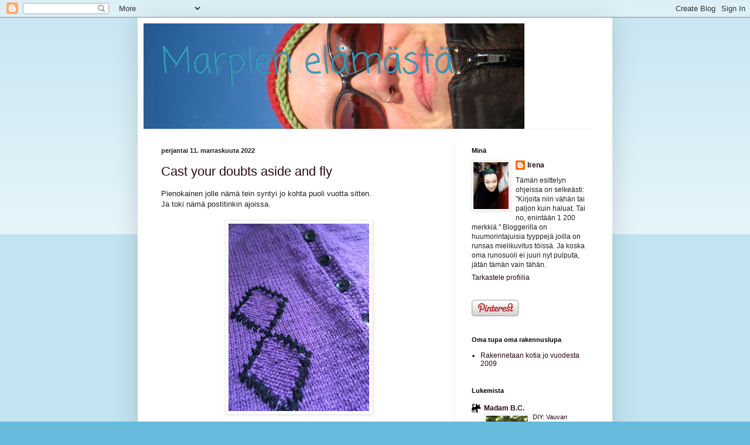

--- FILE ---
content_type: text/html; charset=UTF-8
request_url: https://marplepuikoissa.blogspot.com/2022/11/
body_size: 30500
content:
<!DOCTYPE html>
<html class='v2' dir='ltr' xmlns='http://www.w3.org/1999/xhtml' xmlns:b='http://www.google.com/2005/gml/b' xmlns:data='http://www.google.com/2005/gml/data' xmlns:expr='http://www.google.com/2005/gml/expr'>
<head>
<link href='https://www.blogger.com/static/v1/widgets/335934321-css_bundle_v2.css' rel='stylesheet' type='text/css'/>
<meta content='width=1100' name='viewport'/>
<meta content='text/html; charset=UTF-8' http-equiv='Content-Type'/>
<meta content='blogger' name='generator'/>
<link href='https://marplepuikoissa.blogspot.com/favicon.ico' rel='icon' type='image/x-icon'/>
<link href='http://marplepuikoissa.blogspot.com/2022/11/' rel='canonical'/>
<link rel="alternate" type="application/atom+xml" title="Marplen elämästä - Atom" href="https://marplepuikoissa.blogspot.com/feeds/posts/default" />
<link rel="alternate" type="application/rss+xml" title="Marplen elämästä - RSS" href="https://marplepuikoissa.blogspot.com/feeds/posts/default?alt=rss" />
<link rel="service.post" type="application/atom+xml" title="Marplen elämästä - Atom" href="https://www.blogger.com/feeds/1489441790744064124/posts/default" />
<!--Can't find substitution for tag [blog.ieCssRetrofitLinks]-->
<meta content='http://marplepuikoissa.blogspot.com/2022/11/' property='og:url'/>
<meta content='Marplen elämästä' property='og:title'/>
<meta content='' property='og:description'/>
<title>Marplen elämästä: marraskuuta 2022</title>
<style type='text/css'>@font-face{font-family:'Coming Soon';font-style:normal;font-weight:400;font-display:swap;src:url(//fonts.gstatic.com/s/comingsoon/v20/qWcuB6mzpYL7AJ2VfdQR1t-VWDnRsDkg.woff2)format('woff2');unicode-range:U+0000-00FF,U+0131,U+0152-0153,U+02BB-02BC,U+02C6,U+02DA,U+02DC,U+0304,U+0308,U+0329,U+2000-206F,U+20AC,U+2122,U+2191,U+2193,U+2212,U+2215,U+FEFF,U+FFFD;}</style>
<style id='page-skin-1' type='text/css'><!--
/*
-----------------------------------------------
Blogger Template Style
Name:     Simple
Designer: Blogger
URL:      www.blogger.com
----------------------------------------------- */
/* Content
----------------------------------------------- */
body {
font: normal normal 12px Arial, Tahoma, Helvetica, FreeSans, sans-serif;
color: #222222;
background: #66bbdd none repeat scroll top left;
padding: 0 40px 40px 40px;
}
html body .region-inner {
min-width: 0;
max-width: 100%;
width: auto;
}
h2 {
font-size: 22px;
}
a:link {
text-decoration:none;
color: #290611;
}
a:visited {
text-decoration:none;
color: #888888;
}
a:hover {
text-decoration:underline;
color: #32aaff;
}
.body-fauxcolumn-outer .fauxcolumn-inner {
background: transparent url(//www.blogblog.com/1kt/simple/body_gradient_tile_light.png) repeat scroll top left;
_background-image: none;
}
.body-fauxcolumn-outer .cap-top {
position: absolute;
z-index: 1;
height: 400px;
width: 100%;
}
.body-fauxcolumn-outer .cap-top .cap-left {
width: 100%;
background: transparent url(//www.blogblog.com/1kt/simple/gradients_light.png) repeat-x scroll top left;
_background-image: none;
}
.content-outer {
-moz-box-shadow: 0 0 40px rgba(0, 0, 0, .15);
-webkit-box-shadow: 0 0 5px rgba(0, 0, 0, .15);
-goog-ms-box-shadow: 0 0 10px #333333;
box-shadow: 0 0 40px rgba(0, 0, 0, .15);
margin-bottom: 1px;
}
.content-inner {
padding: 10px 10px;
}
.content-inner {
background-color: #ffffff;
}
/* Header
----------------------------------------------- */
.header-outer {
background: transparent none repeat-x scroll 0 -400px;
_background-image: none;
}
.Header h1 {
font: normal normal 60px Coming Soon;
color: #3299bb;
text-shadow: -1px -1px 1px rgba(0, 0, 0, .2);
}
.Header h1 a {
color: #3299bb;
}
.Header .description {
font-size: 140%;
color: #777777;
}
.header-inner .Header .titlewrapper {
padding: 22px 30px;
}
.header-inner .Header .descriptionwrapper {
padding: 0 30px;
}
/* Tabs
----------------------------------------------- */
.tabs-inner .section:first-child {
border-top: 1px solid #eeeeee;
}
.tabs-inner .section:first-child ul {
margin-top: -1px;
border-top: 1px solid #eeeeee;
border-left: 0 solid #eeeeee;
border-right: 0 solid #eeeeee;
}
.tabs-inner .widget ul {
background: #f5f5f5 url(//www.blogblog.com/1kt/simple/gradients_light.png) repeat-x scroll 0 -800px;
_background-image: none;
border-bottom: 1px solid #eeeeee;
margin-top: 0;
margin-left: -30px;
margin-right: -30px;
}
.tabs-inner .widget li a {
display: inline-block;
padding: .6em 1em;
font: normal normal 14px Arial, Tahoma, Helvetica, FreeSans, sans-serif;
color: #999999;
border-left: 1px solid #ffffff;
border-right: 1px solid #eeeeee;
}
.tabs-inner .widget li:first-child a {
border-left: none;
}
.tabs-inner .widget li.selected a, .tabs-inner .widget li a:hover {
color: #000000;
background-color: #eeeeee;
text-decoration: none;
}
/* Columns
----------------------------------------------- */
.main-outer {
border-top: 0 solid #eeeeee;
}
.fauxcolumn-left-outer .fauxcolumn-inner {
border-right: 1px solid #eeeeee;
}
.fauxcolumn-right-outer .fauxcolumn-inner {
border-left: 1px solid #eeeeee;
}
/* Headings
----------------------------------------------- */
div.widget > h2,
div.widget h2.title {
margin: 0 0 1em 0;
font: normal bold 11px Arial, Tahoma, Helvetica, FreeSans, sans-serif;
color: #000000;
}
/* Widgets
----------------------------------------------- */
.widget .zippy {
color: #999999;
text-shadow: 2px 2px 1px rgba(0, 0, 0, .1);
}
.widget .popular-posts ul {
list-style: none;
}
/* Posts
----------------------------------------------- */
h2.date-header {
font: normal bold 11px Arial, Tahoma, Helvetica, FreeSans, sans-serif;
}
.date-header span {
background-color: transparent;
color: #222222;
padding: inherit;
letter-spacing: inherit;
margin: inherit;
}
.main-inner {
padding-top: 30px;
padding-bottom: 30px;
}
.main-inner .column-center-inner {
padding: 0 15px;
}
.main-inner .column-center-inner .section {
margin: 0 15px;
}
.post {
margin: 0 0 25px 0;
}
h3.post-title, .comments h4 {
font: normal normal 22px Arial, Tahoma, Helvetica, FreeSans, sans-serif;
margin: .75em 0 0;
}
.post-body {
font-size: 110%;
line-height: 1.4;
position: relative;
}
.post-body img, .post-body .tr-caption-container, .Profile img, .Image img,
.BlogList .item-thumbnail img {
padding: 2px;
background: #ffffff;
border: 1px solid #eeeeee;
-moz-box-shadow: 1px 1px 5px rgba(0, 0, 0, .1);
-webkit-box-shadow: 1px 1px 5px rgba(0, 0, 0, .1);
box-shadow: 1px 1px 5px rgba(0, 0, 0, .1);
}
.post-body img, .post-body .tr-caption-container {
padding: 5px;
}
.post-body .tr-caption-container {
color: #222222;
}
.post-body .tr-caption-container img {
padding: 0;
background: transparent;
border: none;
-moz-box-shadow: 0 0 0 rgba(0, 0, 0, .1);
-webkit-box-shadow: 0 0 0 rgba(0, 0, 0, .1);
box-shadow: 0 0 0 rgba(0, 0, 0, .1);
}
.post-header {
margin: 0 0 1.5em;
line-height: 1.6;
font-size: 90%;
}
.post-footer {
margin: 20px -2px 0;
padding: 5px 10px;
color: #666666;
background-color: #f9f9f9;
border-bottom: 1px solid #eeeeee;
line-height: 1.6;
font-size: 90%;
}
#comments .comment-author {
padding-top: 1.5em;
border-top: 1px solid #eeeeee;
background-position: 0 1.5em;
}
#comments .comment-author:first-child {
padding-top: 0;
border-top: none;
}
.avatar-image-container {
margin: .2em 0 0;
}
#comments .avatar-image-container img {
border: 1px solid #eeeeee;
}
/* Comments
----------------------------------------------- */
.comments .comments-content .icon.blog-author {
background-repeat: no-repeat;
background-image: url([data-uri]);
}
.comments .comments-content .loadmore a {
border-top: 1px solid #999999;
border-bottom: 1px solid #999999;
}
.comments .comment-thread.inline-thread {
background-color: #f9f9f9;
}
.comments .continue {
border-top: 2px solid #999999;
}
/* Accents
---------------------------------------------- */
.section-columns td.columns-cell {
border-left: 1px solid #eeeeee;
}
.blog-pager {
background: transparent none no-repeat scroll top center;
}
.blog-pager-older-link, .home-link,
.blog-pager-newer-link {
background-color: #ffffff;
padding: 5px;
}
.footer-outer {
border-top: 0 dashed #bbbbbb;
}
/* Mobile
----------------------------------------------- */
body.mobile  {
background-size: auto;
}
.mobile .body-fauxcolumn-outer {
background: transparent none repeat scroll top left;
}
.mobile .body-fauxcolumn-outer .cap-top {
background-size: 100% auto;
}
.mobile .content-outer {
-webkit-box-shadow: 0 0 3px rgba(0, 0, 0, .15);
box-shadow: 0 0 3px rgba(0, 0, 0, .15);
}
.mobile .tabs-inner .widget ul {
margin-left: 0;
margin-right: 0;
}
.mobile .post {
margin: 0;
}
.mobile .main-inner .column-center-inner .section {
margin: 0;
}
.mobile .date-header span {
padding: 0.1em 10px;
margin: 0 -10px;
}
.mobile h3.post-title {
margin: 0;
}
.mobile .blog-pager {
background: transparent none no-repeat scroll top center;
}
.mobile .footer-outer {
border-top: none;
}
.mobile .main-inner, .mobile .footer-inner {
background-color: #ffffff;
}
.mobile-index-contents {
color: #222222;
}
.mobile-link-button {
background-color: #290611;
}
.mobile-link-button a:link, .mobile-link-button a:visited {
color: #ffffff;
}
.mobile .tabs-inner .section:first-child {
border-top: none;
}
.mobile .tabs-inner .PageList .widget-content {
background-color: #eeeeee;
color: #000000;
border-top: 1px solid #eeeeee;
border-bottom: 1px solid #eeeeee;
}
.mobile .tabs-inner .PageList .widget-content .pagelist-arrow {
border-left: 1px solid #eeeeee;
}

--></style>
<style id='template-skin-1' type='text/css'><!--
body {
min-width: 810px;
}
.content-outer, .content-fauxcolumn-outer, .region-inner {
min-width: 810px;
max-width: 810px;
_width: 810px;
}
.main-inner .columns {
padding-left: 0;
padding-right: 260px;
}
.main-inner .fauxcolumn-center-outer {
left: 0;
right: 260px;
/* IE6 does not respect left and right together */
_width: expression(this.parentNode.offsetWidth -
parseInt("0") -
parseInt("260px") + 'px');
}
.main-inner .fauxcolumn-left-outer {
width: 0;
}
.main-inner .fauxcolumn-right-outer {
width: 260px;
}
.main-inner .column-left-outer {
width: 0;
right: 100%;
margin-left: -0;
}
.main-inner .column-right-outer {
width: 260px;
margin-right: -260px;
}
#layout {
min-width: 0;
}
#layout .content-outer {
min-width: 0;
width: 800px;
}
#layout .region-inner {
min-width: 0;
width: auto;
}
--></style>
<link href='https://www.blogger.com/dyn-css/authorization.css?targetBlogID=1489441790744064124&amp;zx=138a4624-dd5d-461e-ac94-b94410418959' media='none' onload='if(media!=&#39;all&#39;)media=&#39;all&#39;' rel='stylesheet'/><noscript><link href='https://www.blogger.com/dyn-css/authorization.css?targetBlogID=1489441790744064124&amp;zx=138a4624-dd5d-461e-ac94-b94410418959' rel='stylesheet'/></noscript>
<meta name='google-adsense-platform-account' content='ca-host-pub-1556223355139109'/>
<meta name='google-adsense-platform-domain' content='blogspot.com'/>

<!-- data-ad-client=ca-pub-3151702307461371 -->

</head>
<body class='loading variant-pale'>
<div class='navbar section' id='navbar'><div class='widget Navbar' data-version='1' id='Navbar1'><script type="text/javascript">
    function setAttributeOnload(object, attribute, val) {
      if(window.addEventListener) {
        window.addEventListener('load',
          function(){ object[attribute] = val; }, false);
      } else {
        window.attachEvent('onload', function(){ object[attribute] = val; });
      }
    }
  </script>
<div id="navbar-iframe-container"></div>
<script type="text/javascript" src="https://apis.google.com/js/platform.js"></script>
<script type="text/javascript">
      gapi.load("gapi.iframes:gapi.iframes.style.bubble", function() {
        if (gapi.iframes && gapi.iframes.getContext) {
          gapi.iframes.getContext().openChild({
              url: 'https://www.blogger.com/navbar/1489441790744064124?origin\x3dhttps://marplepuikoissa.blogspot.com',
              where: document.getElementById("navbar-iframe-container"),
              id: "navbar-iframe"
          });
        }
      });
    </script><script type="text/javascript">
(function() {
var script = document.createElement('script');
script.type = 'text/javascript';
script.src = '//pagead2.googlesyndication.com/pagead/js/google_top_exp.js';
var head = document.getElementsByTagName('head')[0];
if (head) {
head.appendChild(script);
}})();
</script>
</div></div>
<div class='body-fauxcolumns'>
<div class='fauxcolumn-outer body-fauxcolumn-outer'>
<div class='cap-top'>
<div class='cap-left'></div>
<div class='cap-right'></div>
</div>
<div class='fauxborder-left'>
<div class='fauxborder-right'></div>
<div class='fauxcolumn-inner'>
</div>
</div>
<div class='cap-bottom'>
<div class='cap-left'></div>
<div class='cap-right'></div>
</div>
</div>
</div>
<div class='content'>
<div class='content-fauxcolumns'>
<div class='fauxcolumn-outer content-fauxcolumn-outer'>
<div class='cap-top'>
<div class='cap-left'></div>
<div class='cap-right'></div>
</div>
<div class='fauxborder-left'>
<div class='fauxborder-right'></div>
<div class='fauxcolumn-inner'>
</div>
</div>
<div class='cap-bottom'>
<div class='cap-left'></div>
<div class='cap-right'></div>
</div>
</div>
</div>
<div class='content-outer'>
<div class='content-cap-top cap-top'>
<div class='cap-left'></div>
<div class='cap-right'></div>
</div>
<div class='fauxborder-left content-fauxborder-left'>
<div class='fauxborder-right content-fauxborder-right'></div>
<div class='content-inner'>
<header>
<div class='header-outer'>
<div class='header-cap-top cap-top'>
<div class='cap-left'></div>
<div class='cap-right'></div>
</div>
<div class='fauxborder-left header-fauxborder-left'>
<div class='fauxborder-right header-fauxborder-right'></div>
<div class='region-inner header-inner'>
<div class='header section' id='header'><div class='widget Header' data-version='1' id='Header1'>
<div id='header-inner' style='background-image: url("https://blogger.googleusercontent.com/img/b/R29vZ2xl/AVvXsEg7QQny8Sg_O861T-ZeCvHo_MDJ9rc3kUGUqC-Z_dQFK3bunQFTRRVW9hN3IvuD1Sr18DKn6NrGXXp3QpxqsAYdZ-fK0LvYAJBEZtLemczqDjaH5BJCIDIV3G3Wx7x0tYSKFI0g178-sx7J/s650/IMG_4451.jpg"); background-position: left; min-height: 180px; _height: 180px; background-repeat: no-repeat; '>
<div class='titlewrapper' style='background: transparent'>
<h1 class='title' style='background: transparent; border-width: 0px'>
<a href='https://marplepuikoissa.blogspot.com/'>
Marplen elämästä
</a>
</h1>
</div>
<div class='descriptionwrapper'>
<p class='description'><span>
</span></p>
</div>
</div>
</div></div>
</div>
</div>
<div class='header-cap-bottom cap-bottom'>
<div class='cap-left'></div>
<div class='cap-right'></div>
</div>
</div>
</header>
<div class='tabs-outer'>
<div class='tabs-cap-top cap-top'>
<div class='cap-left'></div>
<div class='cap-right'></div>
</div>
<div class='fauxborder-left tabs-fauxborder-left'>
<div class='fauxborder-right tabs-fauxborder-right'></div>
<div class='region-inner tabs-inner'>
<div class='tabs no-items section' id='crosscol'></div>
<div class='tabs no-items section' id='crosscol-overflow'></div>
</div>
</div>
<div class='tabs-cap-bottom cap-bottom'>
<div class='cap-left'></div>
<div class='cap-right'></div>
</div>
</div>
<div class='main-outer'>
<div class='main-cap-top cap-top'>
<div class='cap-left'></div>
<div class='cap-right'></div>
</div>
<div class='fauxborder-left main-fauxborder-left'>
<div class='fauxborder-right main-fauxborder-right'></div>
<div class='region-inner main-inner'>
<div class='columns fauxcolumns'>
<div class='fauxcolumn-outer fauxcolumn-center-outer'>
<div class='cap-top'>
<div class='cap-left'></div>
<div class='cap-right'></div>
</div>
<div class='fauxborder-left'>
<div class='fauxborder-right'></div>
<div class='fauxcolumn-inner'>
</div>
</div>
<div class='cap-bottom'>
<div class='cap-left'></div>
<div class='cap-right'></div>
</div>
</div>
<div class='fauxcolumn-outer fauxcolumn-left-outer'>
<div class='cap-top'>
<div class='cap-left'></div>
<div class='cap-right'></div>
</div>
<div class='fauxborder-left'>
<div class='fauxborder-right'></div>
<div class='fauxcolumn-inner'>
</div>
</div>
<div class='cap-bottom'>
<div class='cap-left'></div>
<div class='cap-right'></div>
</div>
</div>
<div class='fauxcolumn-outer fauxcolumn-right-outer'>
<div class='cap-top'>
<div class='cap-left'></div>
<div class='cap-right'></div>
</div>
<div class='fauxborder-left'>
<div class='fauxborder-right'></div>
<div class='fauxcolumn-inner'>
</div>
</div>
<div class='cap-bottom'>
<div class='cap-left'></div>
<div class='cap-right'></div>
</div>
</div>
<!-- corrects IE6 width calculation -->
<div class='columns-inner'>
<div class='column-center-outer'>
<div class='column-center-inner'>
<div class='main section' id='main'><div class='widget Blog' data-version='1' id='Blog1'>
<div class='blog-posts hfeed'>

          <div class="date-outer">
        
<h2 class='date-header'><span>perjantai 11. marraskuuta 2022</span></h2>

          <div class="date-posts">
        
<div class='post-outer'>
<div class='post hentry' itemprop='blogPost' itemscope='itemscope' itemtype='http://schema.org/BlogPosting'>
<meta content='https://blogger.googleusercontent.com/img/b/R29vZ2xl/AVvXsEgQhZrfAjCPGnQOW3MUD1TVw9Ko2p_o7AP5V4M2cnvcdMnP6n_sxdd4K1cSc4dIT_wb5ZEqXMoHmggKuudDy6KRJbKtPVQwMCZaLBUHpEdhCvObtBJWlilKMW4DDj9lfvX5HYuvXMJHOFRRy7pqusWBy2C7oqsL9PVhDxE9wTtMTfW7EHpScRqJYIlxGg/s320/D60ECC13-F623-4994-AB4B-C6A83986987C.jpeg' itemprop='image_url'/>
<meta content='1489441790744064124' itemprop='blogId'/>
<meta content='6486832100603164636' itemprop='postId'/>
<a name='6486832100603164636'></a>
<h3 class='post-title entry-title' itemprop='name'>
<a href='https://marplepuikoissa.blogspot.com/2022/11/cast-your-doubts-aside-and-fly.html'>Cast your doubts aside and fly</a>
</h3>
<div class='post-header'>
<div class='post-header-line-1'></div>
</div>
<div class='post-body entry-content' id='post-body-6486832100603164636' itemprop='description articleBody'>
<p></p><div class="separator" style="clear: both; text-align: center;"><div class="separator" style="clear: both; text-align: left;">Pienokainen jolle nämä tein syntyi jo kohta puoli vuotta sitten.</div><div class="separator" style="clear: both; text-align: left;">Ja toki nämä postitinkin ajoissa.</div><div class="separator" style="clear: both; text-align: center;"><br /></div><div class="separator" style="clear: both; text-align: center;"><a href="https://blogger.googleusercontent.com/img/b/R29vZ2xl/AVvXsEgQhZrfAjCPGnQOW3MUD1TVw9Ko2p_o7AP5V4M2cnvcdMnP6n_sxdd4K1cSc4dIT_wb5ZEqXMoHmggKuudDy6KRJbKtPVQwMCZaLBUHpEdhCvObtBJWlilKMW4DDj9lfvX5HYuvXMJHOFRRy7pqusWBy2C7oqsL9PVhDxE9wTtMTfW7EHpScRqJYIlxGg/s4032/D60ECC13-F623-4994-AB4B-C6A83986987C.jpeg" imageanchor="1" style="margin-left: 1em; margin-right: 1em;"><img border="0" data-original-height="4032" data-original-width="3024" height="320" src="https://blogger.googleusercontent.com/img/b/R29vZ2xl/AVvXsEgQhZrfAjCPGnQOW3MUD1TVw9Ko2p_o7AP5V4M2cnvcdMnP6n_sxdd4K1cSc4dIT_wb5ZEqXMoHmggKuudDy6KRJbKtPVQwMCZaLBUHpEdhCvObtBJWlilKMW4DDj9lfvX5HYuvXMJHOFRRy7pqusWBy2C7oqsL9PVhDxE9wTtMTfW7EHpScRqJYIlxGg/s320/D60ECC13-F623-4994-AB4B-C6A83986987C.jpeg" width="240" /></a></div><div class="separator" style="clear: both; text-align: center;"><br /></div><div class="separator" style="clear: both; text-align: left;">Neuletakki Sandnes Garn Lanett -langasta</div><div class="separator" style="clear: both; text-align: left;">Ihan perus malli raglanlisäyksin, koristeet silmukoita jäljitellen</div><div class="separator" style="clear: both; text-align: center;"><br /></div><div class="separator" style="clear: both; text-align: center;"><br /><div class="separator" style="clear: both; text-align: center;"><a href="https://blogger.googleusercontent.com/img/b/R29vZ2xl/AVvXsEhDEOVSlEqfLLne3hjvM0jmPDGo5bjROgOlnAEQLczMqcuEYqhfsWlduVUA3DIyxJgYQSo-6VWdRTF9bRoJnkIPwWi1ANf0mggTPTddmVCE-mYNoHCd30qYR9L4DJqBSvZ__A4LO_IKANELqEZ7L9RWeRKfcIq7CmX-GXC_EVIxkIUqZdee0_wTaYfREQ/s4032/8A5B3748-7FCC-47CE-8B40-0D03CB07D90F.jpeg" imageanchor="1" style="margin-left: 1em; margin-right: 1em;"><img border="0" data-original-height="4032" data-original-width="3024" height="320" src="https://blogger.googleusercontent.com/img/b/R29vZ2xl/AVvXsEhDEOVSlEqfLLne3hjvM0jmPDGo5bjROgOlnAEQLczMqcuEYqhfsWlduVUA3DIyxJgYQSo-6VWdRTF9bRoJnkIPwWi1ANf0mggTPTddmVCE-mYNoHCd30qYR9L4DJqBSvZ__A4LO_IKANELqEZ7L9RWeRKfcIq7CmX-GXC_EVIxkIUqZdee0_wTaYfREQ/s320/8A5B3748-7FCC-47CE-8B40-0D03CB07D90F.jpeg" width="240" /></a></div><div class="separator" style="clear: both; text-align: center;"><br /></div><div class="separator" style="clear: both; text-align: left;">Vapaasti neulottu ja virkattu elefantti puuvillalangan jämistä mitä nyt sattui varastosta löytymään.</div><div class="separator" style="clear: both; text-align: center;"><br /><div class="separator" style="clear: both; text-align: center;"><a href="https://blogger.googleusercontent.com/img/b/R29vZ2xl/AVvXsEj2Vnk8DNezJO9ymDpzwTWBGiyQEJQqP5eM7P5fanj5unuOzIHs2vStNoG2I4Ya_bYY9KIUikpwG95kOGb_8ObWPwkUXsmdsJgqxJXLAMK1jGWFlKvNUymuR9p0_LxCZbFk7NsJnPCezjtefPoud8favIJM1FNGT4JIw_rMWeabfiuGScelWn_dPf80Ow/s4032/DECEA9F9-9A68-4A43-B068-AFB1B35B6B1F.jpeg" imageanchor="1" style="margin-left: 1em; margin-right: 1em;"><img border="0" data-original-height="4032" data-original-width="3024" height="320" src="https://blogger.googleusercontent.com/img/b/R29vZ2xl/AVvXsEj2Vnk8DNezJO9ymDpzwTWBGiyQEJQqP5eM7P5fanj5unuOzIHs2vStNoG2I4Ya_bYY9KIUikpwG95kOGb_8ObWPwkUXsmdsJgqxJXLAMK1jGWFlKvNUymuR9p0_LxCZbFk7NsJnPCezjtefPoud8favIJM1FNGT4JIw_rMWeabfiuGScelWn_dPf80Ow/s320/DECEA9F9-9A68-4A43-B068-AFB1B35B6B1F.jpeg" width="240" /></a></div></div><div class="separator" style="clear: both; text-align: center;"><br /></div><div class="separator" style="clear: both; text-align: left;">Lisäksi junasukat ja -tumput Lanettista sekä Norwegian Sweet Baby Cap Novitan edesmenneestä Bambu -langasta jota vielä löytyy varastoista. Oi mä niin haluaisin sen takaisin valikoimiin.</div><div class="separator" style="clear: both; text-align: center;"><br /></div><div class="separator" style="clear: both; text-align: center;"><br /></div></div><a href="https://blogger.googleusercontent.com/img/b/R29vZ2xl/AVvXsEjrM-pFCzrdu7U4bBeX_l1M4MgdVV05iiw1JaaKFHoT5GOsKZbHXAGwBZUuuiADrDcdrCmaC18dBBF86B4yadv8x-vIq1CQ9hLdm9MnHEvUYsQOrpScth8ta1AnGxXvjExMRTPFkcHuHvm1KPHC0-BtfKS4mcHJ7gw_-DpHXtudZz97UeMd5sabKT_jow/s4032/1ED89573-786A-43A9-B2EF-8BA8EE9ADE6C.jpeg" imageanchor="1" style="margin-left: 1em; margin-right: 1em;"><img border="0" data-original-height="4032" data-original-width="3024" height="320" src="https://blogger.googleusercontent.com/img/b/R29vZ2xl/AVvXsEjrM-pFCzrdu7U4bBeX_l1M4MgdVV05iiw1JaaKFHoT5GOsKZbHXAGwBZUuuiADrDcdrCmaC18dBBF86B4yadv8x-vIq1CQ9hLdm9MnHEvUYsQOrpScth8ta1AnGxXvjExMRTPFkcHuHvm1KPHC0-BtfKS4mcHJ7gw_-DpHXtudZz97UeMd5sabKT_jow/s320/1ED89573-786A-43A9-B2EF-8BA8EE9ADE6C.jpeg" width="240" /></a></div><br />Näistä en sitten muistanutkaan ottaa mitään erilliskuvia, mutta onhan niitä nyt nähty täällä aiemminkin.<div><br /></div><div>Vielä viime kesänä tuli tehtyä toinenkin vauvamyssy uudelle naapurille:</div><div><br /></div><div class="separator" style="clear: both; text-align: center;"><a href="https://blogger.googleusercontent.com/img/b/R29vZ2xl/AVvXsEg8LM4BO9vVLeDkHHwl1U4wGIKygNgFZvJ_WgI20vZ7eiO3_zD47xSVKSZ96_YkdIk4jx2koV1CZzwsnO78ld68avcX5ceFugBlK1FRn0t2r5lYmMXCvsmUJNrJUZDa4jLY1Ps-_3BAm-CNl_W7mEToZko0Lc1WqxqU8t6dL2XHnL6PLWlFWQvFVfMYhg/s4032/A7B81B85-43D3-4524-B798-9A8DC652346B.jpeg" imageanchor="1" style="margin-left: 1em; margin-right: 1em;"><img border="0" data-original-height="4032" data-original-width="3024" height="320" src="https://blogger.googleusercontent.com/img/b/R29vZ2xl/AVvXsEg8LM4BO9vVLeDkHHwl1U4wGIKygNgFZvJ_WgI20vZ7eiO3_zD47xSVKSZ96_YkdIk4jx2koV1CZzwsnO78ld68avcX5ceFugBlK1FRn0t2r5lYmMXCvsmUJNrJUZDa4jLY1Ps-_3BAm-CNl_W7mEToZko0Lc1WqxqU8t6dL2XHnL6PLWlFWQvFVfMYhg/s320/A7B81B85-43D3-4524-B798-9A8DC652346B.jpeg" width="240" /></a></div><br /><div><br />Sama malli (kun nyt oli vauhtiin päässyt) ja sama lanka osin eri värein.</div><div><br /></div><div>Näiden jälkeen olikin sitten toooooodella hiljaista käsityön saralla, kunnes nyt syksyllä palasi innostus ja aikaakin taas löytyi. Niistä vähän myöhemmin lisää.&nbsp;</div><div>Viimeistään ensi vuonna.</div><div><br /><br />&nbsp;<p></p></div>
<div style='clear: both;'></div>
</div>
<div class='post-footer'>
<div class='post-footer-line post-footer-line-1'><span class='post-author vcard'>
Lähettänyt
<span class='fn' itemprop='author' itemscope='itemscope' itemtype='http://schema.org/Person'>
<meta content='https://www.blogger.com/profile/13610427114945571798' itemprop='url'/>
<a class='g-profile' href='https://www.blogger.com/profile/13610427114945571798' rel='author' title='author profile'>
<span itemprop='name'>Irena</span>
</a>
</span>
</span>
<span class='post-timestamp'>
klo
<meta content='http://marplepuikoissa.blogspot.com/2022/11/cast-your-doubts-aside-and-fly.html' itemprop='url'/>
<a class='timestamp-link' href='https://marplepuikoissa.blogspot.com/2022/11/cast-your-doubts-aside-and-fly.html' rel='bookmark' title='permanent link'><abbr class='published' itemprop='datePublished' title='2022-11-11T10:34:00+02:00'>10.34</abbr></a>
</span>
<span class='post-comment-link'>
<a class='comment-link' href='https://www.blogger.com/comment/fullpage/post/1489441790744064124/6486832100603164636' onclick=''>
Ei kommentteja:
  </a>
</span>
</div>
<div class='post-footer-line post-footer-line-2'><div class='post-share-buttons goog-inline-block'>
<a class='goog-inline-block share-button sb-email' href='https://www.blogger.com/share-post.g?blogID=1489441790744064124&postID=6486832100603164636&target=email' target='_blank' title='Kohteen lähettäminen sähköpostitse'><span class='share-button-link-text'>Kohteen lähettäminen sähköpostitse</span></a><a class='goog-inline-block share-button sb-blog' href='https://www.blogger.com/share-post.g?blogID=1489441790744064124&postID=6486832100603164636&target=blog' onclick='window.open(this.href, "_blank", "height=270,width=475"); return false;' target='_blank' title='Bloggaa tästä!'><span class='share-button-link-text'>Bloggaa tästä!</span></a><a class='goog-inline-block share-button sb-twitter' href='https://www.blogger.com/share-post.g?blogID=1489441790744064124&postID=6486832100603164636&target=twitter' target='_blank' title='Jaa X:ssä'><span class='share-button-link-text'>Jaa X:ssä</span></a><a class='goog-inline-block share-button sb-facebook' href='https://www.blogger.com/share-post.g?blogID=1489441790744064124&postID=6486832100603164636&target=facebook' onclick='window.open(this.href, "_blank", "height=430,width=640"); return false;' target='_blank' title='Jaa Facebookiin'><span class='share-button-link-text'>Jaa Facebookiin</span></a><a class='goog-inline-block share-button sb-pinterest' href='https://www.blogger.com/share-post.g?blogID=1489441790744064124&postID=6486832100603164636&target=pinterest' target='_blank' title='Jaa Pinterestiin'><span class='share-button-link-text'>Jaa Pinterestiin</span></a>
</div>
<span class='post-icons'>
<span class='item-control blog-admin pid-831982316'>
<a href='https://www.blogger.com/post-edit.g?blogID=1489441790744064124&postID=6486832100603164636&from=pencil' title='Muokkaa tekstiä'>
<img alt='' class='icon-action' height='18' src='https://resources.blogblog.com/img/icon18_edit_allbkg.gif' width='18'/>
</a>
</span>
</span>
<span class='post-labels'>
Tunnisteet:
<a href='https://marplepuikoissa.blogspot.com/search/label/K%C3%A4sity%C3%B6t' rel='tag'>Käsityöt</a>,
<a href='https://marplepuikoissa.blogspot.com/search/label/Lankavarasto' rel='tag'>Lankavarasto</a>,
<a href='https://marplepuikoissa.blogspot.com/search/label/Lapset' rel='tag'>Lapset</a>,
<a href='https://marplepuikoissa.blogspot.com/search/label/Lelut' rel='tag'>Lelut</a>,
<a href='https://marplepuikoissa.blogspot.com/search/label/Neuletakki' rel='tag'>Neuletakki</a>,
<a href='https://marplepuikoissa.blogspot.com/search/label/Pipo' rel='tag'>Pipo</a>,
<a href='https://marplepuikoissa.blogspot.com/search/label/Sukat' rel='tag'>Sukat</a>
</span>
</div>
<div class='post-footer-line post-footer-line-3'></div>
</div>
</div>
</div>

        </div></div>
      
</div>
<div class='blog-pager' id='blog-pager'>
<span id='blog-pager-newer-link'>
<a class='blog-pager-newer-link' href='https://marplepuikoissa.blogspot.com/search?updated-max=2025-06-24T19:33:00%2B03:00&amp;max-results=7&amp;reverse-paginate=true' id='Blog1_blog-pager-newer-link' title='Uudemmat tekstit'>Uudemmat tekstit</a>
</span>
<span id='blog-pager-older-link'>
<a class='blog-pager-older-link' href='https://marplepuikoissa.blogspot.com/search?updated-max=2022-11-11T10:34:00%2B02:00&amp;max-results=7' id='Blog1_blog-pager-older-link' title='Vanhemmat tekstit'>Vanhemmat tekstit</a>
</span>
<a class='home-link' href='https://marplepuikoissa.blogspot.com/'>Etusivu</a>
</div>
<div class='clear'></div>
<div class='blog-feeds'>
<div class='feed-links'>
Tilaa:
<a class='feed-link' href='https://marplepuikoissa.blogspot.com/feeds/posts/default' target='_blank' type='application/atom+xml'>Kommentit (Atom)</a>
</div>
</div>
</div></div>
</div>
</div>
<div class='column-left-outer'>
<div class='column-left-inner'>
<aside>
</aside>
</div>
</div>
<div class='column-right-outer'>
<div class='column-right-inner'>
<aside>
<div class='sidebar section' id='sidebar-right-1'><div class='widget Profile' data-version='1' id='Profile1'>
<h2>Minä</h2>
<div class='widget-content'>
<a href='https://www.blogger.com/profile/13610427114945571798'><img alt='Oma kuva' class='profile-img' height='80' src='//blogger.googleusercontent.com/img/b/R29vZ2xl/AVvXsEgzQrZBX5IMp9MX5vjofNkgnoAXSvKeRCNKajwgKf0Sb1Mbj6TZv_SZAl_jPj8M4M24-ScwPGiUalHwxgKDxwCbf7Kx2h34fsyThHsnwdoAogwF17MuDxjInI9dWMmOmA/s220/20170219_170651.jpg' width='60'/></a>
<dl class='profile-datablock'>
<dt class='profile-data'>
<a class='profile-name-link g-profile' href='https://www.blogger.com/profile/13610427114945571798' rel='author' style='background-image: url(//www.blogger.com/img/logo-16.png);'>
Irena
</a>
</dt>
<dd class='profile-textblock'>Tämän esittelyn ohjeissa on selkeästi: "Kirjoita niin vähän tai paljon kuin haluat. Tai no, enintään 1 200 merkkiä."
Bloggerilla on huumorintajuisia tyyppejä joilla on runsas mielikuvitus töissä.

Ja koska oma runosuoli ei juuri nyt pulputa, jätän tämän vain tähän.</dd>
</dl>
<a class='profile-link' href='https://www.blogger.com/profile/13610427114945571798' rel='author'>Tarkastele profiilia</a>
<div class='clear'></div>
</div>
</div><div class='widget HTML' data-version='1' id='HTML4'>
<div class='widget-content'>
<a href="http://pinterest.com/mrsmarplenoma/"><img src="https://lh3.googleusercontent.com/blogger_img_proxy/AEn0k_uxsWUAcZJHnyiSAw9bDteCUJblOo9aOFMba6ZjTpXbTn0UbSPWQHggUc4773Vt9G1Id3ZWmmou3ezTaex0jL319EWdz_-iHEpNW1vQqQn7D2V48BSBpeiYdkzClde8aXzoIn4381qg1nPl=s0-d" width="80" height="28" alt="Follow Me on Pinterest"></a>
</div>
<div class='clear'></div>
</div><div class='widget LinkList' data-version='1' id='LinkList2'>
<h2>Oma tupa oma rakennuslupa</h2>
<div class='widget-content'>
<ul>
<li><a href='http://marplenkoti.blogspot.com/'>Rakennetaan kotia jo vuodesta 2009</a></li>
</ul>
<div class='clear'></div>
</div>
</div><div class='widget BlogList' data-version='1' id='BlogList1'>
<h2 class='title'>Lukemista</h2>
<div class='widget-content'>
<div class='blog-list-container' id='BlogList1_container'>
<ul id='BlogList1_blogs'>
<li style='display: block;'>
<div class='blog-icon'>
<img data-lateloadsrc='https://lh3.googleusercontent.com/blogger_img_proxy/AEn0k_txgOvkxuCt_zWLVMFq1uKeJ2WN5xCq_FctvRpOLDazWVV5K-9Ra_36UEq8-4Sl4Lf5Z45Im2uO9ygOYVvDzae5zW189KI01opp2Q=s16-w16-h16' height='16' width='16'/>
</div>
<div class='blog-content'>
<div class='blog-title'>
<a href='http://madambc.blogspot.com/' target='_blank'>
Madam B.C.</a>
</div>
<div class='item-content'>
<div class='item-thumbnail'>
<a href='http://madambc.blogspot.com/' target='_blank'>
<img alt='' border='0' height='72' src='https://blogger.googleusercontent.com/img/b/R29vZ2xl/AVvXsEg7Aw8rgBmZG2aVZ5RxyFHL9LZeF_Aob2GSgCx-rLlIGEA2Co-m_HL07Na3sfye9X3uSNavISvsPa4ZUhuUtdLThl69kbhCoY2nGBc8IHQJvRGh4V75aFa4xe4QdMBVijNMxqKgcD-rA6Z0I1vFmcwD-BbtrjzNkX39731AuPWrCaI5SVbwG1C4iKaT/s72-c/tonttuasu%201.JPG' width='72'/>
</a>
</div>
<span class='item-title'>
<a href='http://madambc.blogspot.com/2025/12/diy-vauvan-tonttuasut-kolmella-tapaa.html' target='_blank'>
DIY: Vauvan tonttuasut kolmella tapaa
</a>
</span>
</div>
</div>
<div style='clear: both;'></div>
</li>
<li style='display: block;'>
<div class='blog-icon'>
<img data-lateloadsrc='https://lh3.googleusercontent.com/blogger_img_proxy/AEn0k_unvAxA-WAMNXETEyLdgrL5Dbo5r2GPDSycSVpCX0TVteIgSF3C1j4LT7h8fRqMZjjzwxc5eVs-Yjt3EwCI-OwjI7qy9EIZm69w7W_usWBn=s16-w16-h16' height='16' width='16'/>
</div>
<div class='blog-content'>
<div class='blog-title'>
<a href='https://lankapirtin.blogspot.com/' target='_blank'>
Lankapirtti</a>
</div>
<div class='item-content'>
<div class='item-thumbnail'>
<a href='https://lankapirtin.blogspot.com/' target='_blank'>
<img alt='' border='0' height='72' src='https://blogger.googleusercontent.com/img/b/R29vZ2xl/AVvXsEhgT-vuhyJNRRhnOSoVzh95fHPbVSwJOoUqBvLa0raDPOdNtU9CyG4C5drGhnLbeVLJxNuZxpsx51zTnj5Nk3CZwfqMI2AL0hGl99Mg4no9w7Ty0rTPY3F_cpUiAWpV5Vsgcj6IG_8O55SPJHtqhbrBnWt8CG0hRTg3uMUy5R8WHR8_Bm1RWs-wQlEW5GI/s72-w480-h640-c/Jussin%20joulusukat.jpg' width='72'/>
</a>
</div>
<span class='item-title'>
<a href='https://lankapirtin.blogspot.com/2024/12/vuoden-2024-viimeiset-valmiit.html' target='_blank'>
Vuoden 2024 viimeiset valmiit
</a>
</span>
</div>
</div>
<div style='clear: both;'></div>
</li>
<li style='display: block;'>
<div class='blog-icon'>
<img data-lateloadsrc='https://lh3.googleusercontent.com/blogger_img_proxy/AEn0k_sTTMZD8DrId0WO7ElWKCtHeK1aaGg8kbscIgB-7Gz7W6VMEzc5Yjzmv9q9jBcsF4RUMEt9KLKS6thTFWd95AXzwQV1eP-ifWTGGlO3=s16-w16-h16' height='16' width='16'/>
</div>
<div class='blog-content'>
<div class='blog-title'>
<a href='https://scaritsa.vuodatus.net/' target='_blank'>
Scaritsan villat</a>
</div>
<div class='item-content'>
<span class='item-title'>
<a href='https://scaritsa.vuodatus.net/lue/2023/10/viikko-40-2023' target='_blank'>
Viikko 40 / 2023
</a>
</span>
</div>
</div>
<div style='clear: both;'></div>
</li>
<li style='display: block;'>
<div class='blog-icon'>
<img data-lateloadsrc='https://lh3.googleusercontent.com/blogger_img_proxy/AEn0k_uvRWKTpnP4SYqPnnfseM_LiPo9L7SPKvY2sc0gZYzPdguaYk6pbYWIw2_AJGximcbaig5wz21XICE4cTfNADOc-O0m_Jlqahuj0A=s16-w16-h16' height='16' width='16'/>
</div>
<div class='blog-content'>
<div class='blog-title'>
<a href='http://www.projectmama.info/' target='_blank'>
Project Mama</a>
</div>
<div class='item-content'>
<div class='item-thumbnail'>
<a href='http://www.projectmama.info/' target='_blank'>
<img alt='' border='0' height='72' src='https://blogger.googleusercontent.com/img/b/R29vZ2xl/AVvXsEjzDd5Ze00JKzLVM7uckzsIB7j-6wp3vGWhNjIGRxMuu9JUMBN2rgDAN3RNAzBrltuNtnwRPTgu5UlAAUXW2HtgIXKhjlrE24sX8qCv-CrP2UV0cBbg2H6nNT-_-lhj4wLlGM8mOQUPs-my7Q4_nRDFcmcPljN4VdagGSblygexQO9YMYCg25EF3JfU/s72-c/laskiascroissant.jpg' width='72'/>
</a>
</div>
<span class='item-title'>
<a href='http://www.projectmama.info/2023/02/miksi-kadenlampoinen-ihmissuhde-ei-kay.html' target='_blank'>
Miksi kädenlämpöinen ihmissuhde ei käy
</a>
</span>
</div>
</div>
<div style='clear: both;'></div>
</li>
<li style='display: block;'>
<div class='blog-icon'>
<img data-lateloadsrc='https://lh3.googleusercontent.com/blogger_img_proxy/AEn0k_tsR00fPwHS3M8ZSJdQ_fBTTh5phaB1ugdaNh8sv17pp-jTGj4oUty5oCNvKcgieRVAYsyRQiJWBeQ2S5XvYLxElAb89VM5WpdpS_REes1I4Q=s16-w16-h16' height='16' width='16'/>
</div>
<div class='blog-content'>
<div class='blog-title'>
<a href='http://hupsistarallaa.blogspot.com/' target='_blank'>
Hupsistarallaa</a>
</div>
<div class='item-content'>
<div class='item-thumbnail'>
<a href='http://hupsistarallaa.blogspot.com/' target='_blank'>
<img alt='' border='0' height='72' src='https://blogger.googleusercontent.com/img/a/AVvXsEjGG6N8W9mPBWv7fdpPq7J0ZUuUxTvEMmHsahS0UM8tcDjqrmHlPiexWp5j7ijJPRgBFENfvySwKVBRF0Ko0120l0WydngCcMhAFMPQdwinCeAYup5IGGHfRJLP26V_fLJQT0kIYd5evloYMO7yRTHGHvwb7LKMe_ZnyAF7tBviPc9k8Gh5eKeIXzocEA=s72-w640-h426-c' width='72'/>
</a>
</div>
<span class='item-title'>
<a href='http://hupsistarallaa.blogspot.com/2022/01/jamalankapaita.html' target='_blank'>
Jämälankapaita
</a>
</span>
</div>
</div>
<div style='clear: both;'></div>
</li>
<li style='display: none;'>
<div class='blog-icon'>
<img data-lateloadsrc='https://lh3.googleusercontent.com/blogger_img_proxy/AEn0k_vu4gFq4PfoxxDpyDpsAmZ4W4DRYRFxn0eY93jbxJE3g9OZD_lTRPqlXWdbP4ggRSZm0CqdkgqqANjF2QOnvJXzurh1ix61wDJFPrQC8Qk=s16-w16-h16' height='16' width='16'/>
</div>
<div class='blog-content'>
<div class='blog-title'>
<a href='http://hehkuvainen.blogspot.com/' target='_blank'>
Naisen logiikkaa</a>
</div>
<div class='item-content'>
<div class='item-thumbnail'>
<a href='http://hehkuvainen.blogspot.com/' target='_blank'>
<img alt='' border='0' height='72' src='https://1.bp.blogspot.com/-0Wo1QjLVZsA/XxcMqjJy6-I/AAAAAAAAEaA/Kf_RDbMOIOw64jdf7T40QdEb83WcimSJwCNcBGAsYHQ/s72-c/p%25C3%25A4iv%25C3%25A4nkakkara.jpg' width='72'/>
</a>
</div>
<span class='item-title'>
<a href='http://hehkuvainen.blogspot.com/2020/07/kesakukkia-osa-2.html' target='_blank'>
Kesäkukkia osa 2
</a>
</span>
</div>
</div>
<div style='clear: both;'></div>
</li>
<li style='display: none;'>
<div class='blog-icon'>
<img data-lateloadsrc='https://lh3.googleusercontent.com/blogger_img_proxy/AEn0k_uBOJEyCJ48Z8eaTk-tJIyhjxLOtR9ZWOzXdk55-jNMDSPBtUA39ddCqlxNL3nY7KpT8-nDnrhWbPXckqBw_TalQ9Xd-r_0G_RVj2BLIA=s16-w16-h16' height='16' width='16'/>
</div>
<div class='blog-content'>
<div class='blog-title'>
<a href='http://70-luvulta.blogspot.com/' target='_blank'>
70-luvulta, päivää !</a>
</div>
<div class='item-content'>
<div class='item-thumbnail'>
<a href='http://70-luvulta.blogspot.com/' target='_blank'>
<img alt='' border='0' height='72' src='https://blogger.googleusercontent.com/img/b/R29vZ2xl/AVvXsEjg7_liTcoi33MOte-Kp4lypzuxna074yiS-7COd0pD_fW0famBlt05clk1yzoiWxVXijN8bduiNlCks06kOkYDERt5tT9lhl_f0yAv3yFeR4wB1ycdQriPf9Q5HXxSfTZue6BjTQl246U/s72-c/IMG_0476.jpg' width='72'/>
</a>
</div>
<span class='item-title'>
<a href='http://70-luvulta.blogspot.com/2020/02/historiaa-henkareissa.html' target='_blank'>
Historiaa henkareissa
</a>
</span>
</div>
</div>
<div style='clear: both;'></div>
</li>
<li style='display: none;'>
<div class='blog-icon'>
<img data-lateloadsrc='https://lh3.googleusercontent.com/blogger_img_proxy/AEn0k_ucO7qVrizlkwrCbrqouqiSnhbPAmTuN3BHhTXcL-0Ea4qZ5bR8TF9CQGbuNMuKYuqoARsk5eVvye0-ZHEFm-q8ebhOv9i1Cvwj8V4=s16-w16-h16' height='16' width='16'/>
</div>
<div class='blog-content'>
<div class='blog-title'>
<a href='http://harmaata.blogspot.com/' target='_blank'>
harmaata arkea</a>
</div>
<div class='item-content'>
<div class='item-thumbnail'>
<a href='http://harmaata.blogspot.com/' target='_blank'>
<img alt='' border='0' height='72' src='https://1.bp.blogspot.com/-TZ2I9loOlnY/XdQJ0k3NujI/AAAAAAAAHVA/63CEXDWrcQYxJXzy1fqUmUnXqmHdQr31QCLcBGAsYHQ/s72-c/thumbnail_IMG_0668.jpg' width='72'/>
</a>
</div>
<span class='item-title'>
<a href='http://harmaata.blogspot.com/2019/11/nappikukka.html' target='_blank'>
Nappikukka
</a>
</span>
</div>
</div>
<div style='clear: both;'></div>
</li>
<li style='display: none;'>
<div class='blog-icon'>
<img data-lateloadsrc='https://lh3.googleusercontent.com/blogger_img_proxy/AEn0k_vs4wKqT12R0gfdBnOk5WGgTvkMtmrkOULnWGJ7TX2ZszOOEfnxjaZuPTjsC90IaiJA0xJ1fSqX1DNXGkMvFRXzcEwuJs7w2_Hi-If528g7T0u5=s16-w16-h16' height='16' width='16'/>
</div>
<div class='blog-content'>
<div class='blog-title'>
<a href='http://nurinkurinblogi.blogspot.com/' target='_blank'>
NurinKurin</a>
</div>
<div class='item-content'>
<div class='item-thumbnail'>
<a href='http://nurinkurinblogi.blogspot.com/' target='_blank'>
<img alt='' border='0' height='72' src='https://blogger.googleusercontent.com/img/b/R29vZ2xl/AVvXsEh2YtMaaGlQNT85QYjTScDDm8VPsTJ6SYBVkD1VlRnXWGfcLrBg19RB-0tOlYVuciEjdhxT8AcQbcTqhPdXHNNk9_VDGyZiaqGPztqKq0-Pc_jHK57oCrmLEDliSRK039MlBw8Tre1nnis/s72-c/AS.jpg' width='72'/>
</a>
</div>
<span class='item-title'>
<a href='http://nurinkurinblogi.blogspot.com/2019/10/addusukat.html' target='_blank'>
Addusukat
</a>
</span>
</div>
</div>
<div style='clear: both;'></div>
</li>
<li style='display: none;'>
<div class='blog-icon'>
<img data-lateloadsrc='https://lh3.googleusercontent.com/blogger_img_proxy/AEn0k_t_x9mvdM8VS02S5Ap7-B8yhKALY3szEgalZSx10PtggbyJN2BpswUMrFnqX3sPwelNzo-y60HI_XGSnzip7e5MB6tfxQSyn32O-w=s16-w16-h16' height='16' width='16'/>
</div>
<div class='blog-content'>
<div class='blog-title'>
<a href='https://kuduja.blogspot.com/' target='_blank'>
Lõngakera</a>
</div>
<div class='item-content'>
<div class='item-thumbnail'>
<a href='https://kuduja.blogspot.com/' target='_blank'>
<img alt='' border='0' height='72' src='https://blogger.googleusercontent.com/img/b/R29vZ2xl/AVvXsEhhtm2mvm-W2DqSFU4-JLh3TtdomUxJt7XOE2HkXkBhYknzjamB7dssQxg9QrwhG_tT3hngaibRRmrJNm5BFPqrwX6RC0bhiMwxOFKJGhOsmoveEPuXy9YFaBl35naXvk0JuAA1HPhsUuYG/s72-c/Balladi_2_1.jpg' width='72'/>
</a>
</div>
<span class='item-title'>
<a href='https://kuduja.blogspot.com/2019/09/rohkem-piltemore-pictures.html' target='_blank'>
Rohkem pilte/More pictures
</a>
</span>
</div>
</div>
<div style='clear: both;'></div>
</li>
<li style='display: none;'>
<div class='blog-icon'>
<img data-lateloadsrc='https://lh3.googleusercontent.com/blogger_img_proxy/AEn0k_vC5Zhe3W5e_sC_St66jGkLmX93I8xjLTnv9AlneYPhB35kHGerq1vBO4FrHysDpnqkmN1F_iRDg22T9dBnvokOgdNzOKaYu1Fg8oM=s16-w16-h16' height='16' width='16'/>
</div>
<div class='blog-content'>
<div class='blog-title'>
<a href='http://tehtaamo.blogspot.com/' target='_blank'>
t e h t a a m o</a>
</div>
<div class='item-content'>
<div class='item-thumbnail'>
<a href='http://tehtaamo.blogspot.com/' target='_blank'>
<img alt='' border='0' height='72' src='https://img.youtube.com/vi/9cBBvFwmR2I/default.jpg' width='72'/>
</a>
</div>
<span class='item-title'>
<a href='http://tehtaamo.blogspot.com/2018/09/tehtaamon-pyorailypipo.html' target='_blank'>
Tehtaamon pyöräilypipo
</a>
</span>
</div>
</div>
<div style='clear: both;'></div>
</li>
<li style='display: none;'>
<div class='blog-icon'>
<img data-lateloadsrc='https://lh3.googleusercontent.com/blogger_img_proxy/AEn0k_uCe2dk2tC3o6733YJOrh-Kzrs9h0dwEUUaZRmNtHwmk27e58IRw_6IUfg2dJ0RR6ZtLiD2qx20hK_95s2WPgNwut4inyFjPh3FrxvCzKGkAQQ=s16-w16-h16' height='16' width='16'/>
</div>
<div class='blog-content'>
<div class='blog-title'>
<a href='http://sahraminsolmut.blogspot.com/' target='_blank'>
Sahramin solmut</a>
</div>
<div class='item-content'>
<span class='item-title'>
<a href='http://sahraminsolmut.blogspot.com/2018/06/musta-on-uusi-musta.html' target='_blank'>
Musta on uusi musta
</a>
</span>
</div>
</div>
<div style='clear: both;'></div>
</li>
<li style='display: none;'>
<div class='blog-icon'>
<img data-lateloadsrc='https://lh3.googleusercontent.com/blogger_img_proxy/AEn0k_v14tE1c9jK6vXBTaYUJVxrb0GljDaGC_SK1xBeuM2PRxcCe1mPY81O0rGSSYDl7Dk2SEs3TDhD9ZUmeytr3HRGM9H4xe26LlTo=s16-w16-h16' height='16' width='16'/>
</div>
<div class='blog-content'>
<div class='blog-title'>
<a href='http://www.kinuskikissa.fi' target='_blank'>
Kinuskikissa</a>
</div>
<div class='item-content'>
<span class='item-title'>
<a href='http://www.kinuskikissa.fi/paasiaismunat/' target='_blank'>
Pääsiäismunat
</a>
</span>
</div>
</div>
<div style='clear: both;'></div>
</li>
<li style='display: none;'>
<div class='blog-icon'>
<img data-lateloadsrc='https://lh3.googleusercontent.com/blogger_img_proxy/AEn0k_tYIoZsLD70WWdVuAwb03ruKKmZX4WtLUZWZ4v_fTIN9jVTspkJzBLQ99RybZXnUh0gNnlBG-IWDU-atLvCiQ9g53FnabFtonQDJHOGNi77=s16-w16-h16' height='16' width='16'/>
</div>
<div class='blog-content'>
<div class='blog-title'>
<a href='http://tuplatneuloo.blogspot.com/' target='_blank'>
marittan</a>
</div>
<div class='item-content'>
<div class='item-thumbnail'>
<a href='http://tuplatneuloo.blogspot.com/' target='_blank'>
<img alt='' border='0' height='72' src='https://blogger.googleusercontent.com/img/b/R29vZ2xl/AVvXsEhzVM2H39od1-VmcGzoIj1oo4OJsqpN1LqsgsmGKyfp7vu0cBaXl-N3-hAAcHgjwMuD9rejaUErUoN-7huNWI0DnQPIdxrwelaLuh5873jJcXm1DoI_bxnQuWE2fypnmVUiwEe9oQ8HrlDj/s72-c/IMG_20171216_100032.jpg' width='72'/>
</a>
</div>
<span class='item-title'>
<a href='http://tuplatneuloo.blogspot.com/2017/12/kirjoneule-for-dummies.html' target='_blank'>
Kirjoneule for dummies
</a>
</span>
</div>
</div>
<div style='clear: both;'></div>
</li>
<li style='display: none;'>
<div class='blog-icon'>
<img data-lateloadsrc='https://lh3.googleusercontent.com/blogger_img_proxy/AEn0k_sZKf-8CKeN8BtoGoj5ZvUxJyEwm04TI3-giYr6Mnf0eyYknGHykCxuyOVHSPTFEnPy3SsFuLqFYPjj4IMjLG_EmgB5SUQ8ufkOn6krX32_=s16-w16-h16' height='16' width='16'/>
</div>
<div class='blog-content'>
<div class='blog-title'>
<a href='http://maikinkontti.blogspot.com/' target='_blank'>
Maikin kontti</a>
</div>
<div class='item-content'>
<div class='item-thumbnail'>
<a href='http://maikinkontti.blogspot.com/' target='_blank'>
<img alt='' border='0' height='72' src='https://blogger.googleusercontent.com/img/b/R29vZ2xl/AVvXsEi3omYk7uthfeNPl-_U7pM8x1QqPpyHMoHVk0g7b1l6pMNcKXftJYr0c0EvqkJZ_lLeu7XdWLhFHaEnqPZ30TUWH3tVaY_CngvVGfNiCWQUnpUQKXSDu9e93SQoWXK4U4CBbpHFNtazdcjM/s72-c/IMG_20171009_174424.jpg' width='72'/>
</a>
</div>
<span class='item-title'>
<a href='http://maikinkontti.blogspot.com/2017/10/muokatut-acciot.html' target='_blank'>
Muokatut Acciot
</a>
</span>
</div>
</div>
<div style='clear: both;'></div>
</li>
<li style='display: none;'>
<div class='blog-icon'>
<img data-lateloadsrc='https://lh3.googleusercontent.com/blogger_img_proxy/AEn0k_vB7Ik9kesDakuy6aTH_lgu-PWZChUGIrIxBulucec_45_bgy-mGZJWpCIjxvUGZsUArznyGgRBvozuBk9WE7L2eQy9csa7693IL_rU=s16-w16-h16' height='16' width='16'/>
</div>
<div class='blog-content'>
<div class='blog-title'>
<a href='http://siksaksis.blogspot.com/' target='_blank'>
SikSakSiS</a>
</div>
<div class='item-content'>
<div class='item-thumbnail'>
<a href='http://siksaksis.blogspot.com/' target='_blank'>
<img alt='' border='0' height='72' src='https://blogger.googleusercontent.com/img/b/R29vZ2xl/AVvXsEiE3lpGwIWlG6-wz8VFUCeVrDWxWmtQ0mve_jZ_88e0956lIn9jCrVJiLxg7FP74Q1NXYpH6b9e1BaRZR-b3j6oLohmyYlAHOtpkneF-fDTXmPR4xBnUNTwCAal2ZbzL_yOgHxn6JzOn8Pc/s72-c/DSC_0211.JPG' width='72'/>
</a>
</div>
<span class='item-title'>
<a href='http://siksaksis.blogspot.com/2017/09/kappani-mun.html' target='_blank'>
Kappani mun
</a>
</span>
</div>
</div>
<div style='clear: both;'></div>
</li>
<li style='display: none;'>
<div class='blog-icon'>
<img data-lateloadsrc='https://lh3.googleusercontent.com/blogger_img_proxy/AEn0k_uMtUVCrDAXEyPFIL_xjdvElhjzFj4HNQDfzQUcTg4YA7niQu0SkoD_-1waawAN_zAgtISdRW2c5pFNoLlzC4p_g_P3m9WmSu0n=s16-w16-h16' height='16' width='16'/>
</div>
<div class='blog-content'>
<div class='blog-title'>
<a href='http://hurlum.blogspot.com/' target='_blank'>
Hurlum</a>
</div>
<div class='item-content'>
<div class='item-thumbnail'>
<a href='http://hurlum.blogspot.com/' target='_blank'>
<img alt='' border='0' height='72' src='https://blogger.googleusercontent.com/img/b/R29vZ2xl/AVvXsEg8dPD2FDyCdauJrlojMz4CjXv0y12MEdTDCykEnnd6y3H6CsyN8dHjGSTO-bBphDXzevL8tOsJRcalHbWH6Ty2a5R7QkDLw2X0mReBR8RDM2s_OzXPSFkF8sjfLA1l-FNJS_bpd-93PHYQ/s72-c/DSC_0369.JPG' width='72'/>
</a>
</div>
<span class='item-title'>
<a href='http://hurlum.blogspot.com/2017/05/makeaa.html' target='_blank'>
Makeaa
</a>
</span>
</div>
</div>
<div style='clear: both;'></div>
</li>
<li style='display: none;'>
<div class='blog-icon'>
<img data-lateloadsrc='https://lh3.googleusercontent.com/blogger_img_proxy/AEn0k_v8Jm_L_Y3pVxDvJDAiDfXxMA3KES9FRQFuicImiW1tcBQZK-YuC2AmvaH5Sp3JSMbzrxBvQP-CiviJgBldR9ff5ze1kgVgiuV5CUNvwqAwA0xQMgM=s16-w16-h16' height='16' width='16'/>
</div>
<div class='blog-content'>
<div class='blog-title'>
<a href='http://rajamaenrykmentti.blogspot.com/' target='_blank'>
RAJAMÄEN RYKMENTTI</a>
</div>
<div class='item-content'>
<div class='item-thumbnail'>
<a href='http://rajamaenrykmentti.blogspot.com/' target='_blank'>
<img alt='' border='0' height='72' src='https://blogger.googleusercontent.com/img/b/R29vZ2xl/AVvXsEiTDkEHXcG4mJUIts63ZsKnTaqO8wAafCmhPnUrv5p1T_KuGnv3KEXWNx1BwGbmPAGim9BuNzyrE09p4ZjClq3BISktUjF8ktGBnMQ3cT5XkFw1ILgeLICKf2-D4qkem3VB34yujRPPlpd9/s72-c/P1000896.JPG' width='72'/>
</a>
</div>
<span class='item-title'>
<a href='http://rajamaenrykmentti.blogspot.com/2017/04/blog-post.html' target='_blank'>
***
</a>
</span>
</div>
</div>
<div style='clear: both;'></div>
</li>
<li style='display: none;'>
<div class='blog-icon'>
<img data-lateloadsrc='https://lh3.googleusercontent.com/blogger_img_proxy/AEn0k_vya17-pSHFKw-oQb5yuXPTGnPSA5gw6zqNRXEcC2GUxYBx8uHqu2BHkN6RUAAbI-1OXcZJ4QZaPn1iAMamG_76NkBrcjRYUW8mTSGFCrUc5Q=s16-w16-h16' height='16' width='16'/>
</div>
<div class='blog-content'>
<div class='blog-title'>
<a href='http://virkattulintu.blogspot.com/' target='_blank'>
virkattu lintu</a>
</div>
<div class='item-content'>
<div class='item-thumbnail'>
<a href='http://virkattulintu.blogspot.com/' target='_blank'>
<img alt='' border='0' height='72' src='https://4.bp.blogspot.com/-7Jd4zWqJkYg/WNj2Woaqm6I/AAAAAAAAKRE/IkiMKtcmlxMGboj5l99U935Xk87ANIj-ACLcB/s72-c/virk10.jpg' width='72'/>
</a>
</div>
<span class='item-title'>
<a href='http://virkattulintu.blogspot.com/2017/03/kevatkoristeita.html' target='_blank'>
Kevätkoristeita
</a>
</span>
</div>
</div>
<div style='clear: both;'></div>
</li>
<li style='display: none;'>
<div class='blog-icon'>
<img data-lateloadsrc='https://lh3.googleusercontent.com/blogger_img_proxy/AEn0k_t4hiDS9uIzmPIeDzmsB7upx_pw_rauxMk5LAsklBgq5xzR-8jYAhboz-eb73eLHnHS5yvS-ofwOebIu69mGOPpwegrDi3rdSzTmaoOuz3z=s16-w16-h16' height='16' width='16'/>
</div>
<div class='blog-content'>
<div class='blog-title'>
<a href='http://merrunpuikot.blogspot.com/' target='_blank'>
Merrun puikoilla</a>
</div>
<div class='item-content'>
<div class='item-thumbnail'>
<a href='http://merrunpuikot.blogspot.com/' target='_blank'>
<img alt='' border='0' height='72' src='https://lh3.googleusercontent.com/-ymOH_HEGN7A/WNLTVXyqodI/AAAAAAAABxU/f_cTPUGPpAk/s72-c/blogger-image-2065170297.jpg' width='72'/>
</a>
</div>
<span class='item-title'>
<a href='http://merrunpuikot.blogspot.com/2017/03/ryijy.html' target='_blank'>
Ryijy
</a>
</span>
</div>
</div>
<div style='clear: both;'></div>
</li>
<li style='display: none;'>
<div class='blog-icon'>
<img data-lateloadsrc='https://lh3.googleusercontent.com/blogger_img_proxy/AEn0k_utqHWntieLiieOkYcDD0QaWDz6fi0qyBz1alV6-cDiTQJscIbbOxSvxORxhfElaNXQmjYibRSyyRVvdf5yuqusMZYNSCpuqsUf8UXj=s16-w16-h16' height='16' width='16'/>
</div>
<div class='blog-content'>
<div class='blog-title'>
<a href='http://kerroksia.blogspot.com/' target='_blank'>
Kerroksia</a>
</div>
<div class='item-content'>
<div class='item-thumbnail'>
<a href='http://kerroksia.blogspot.com/' target='_blank'>
<img alt='' border='0' height='72' src='https://blogger.googleusercontent.com/img/b/R29vZ2xl/AVvXsEjqo8yQzzIEql_oWEsU6TvPYyhhIHwThmI-WAIa26mox4k2Gfyr4NGzDJaOwThB0cVfvAEYbGOigdJeI1AMaWbJB4SAlpEZcplab-YzvuQbYEFdQyQCDpdrgwtQ-GhLrAhzrzA8TTZSLyQ/s72-c/jouluaattosukat_vaaka+%25281+of+1%2529.jpg' width='72'/>
</a>
</div>
<span class='item-title'>
<a href='http://kerroksia.blogspot.com/2017/02/jouluaattosukat.html' target='_blank'>
Jouluaattosukat
</a>
</span>
</div>
</div>
<div style='clear: both;'></div>
</li>
<li style='display: none;'>
<div class='blog-icon'>
<img data-lateloadsrc='https://lh3.googleusercontent.com/blogger_img_proxy/AEn0k_ssqFo5J2gkMMaD8rf9rktOq3mBpwysUhv-XzIdFrYoEC3Z0oJm2rFedV6Tcnw5vk9S8mudthIfVAFD48AtM9yel_eLqdrv-GXhqQ81XQ=s16-w16-h16' height='16' width='16'/>
</div>
<div class='blog-content'>
<div class='blog-title'>
<a href='http://kayenblogi.blogspot.com/' target='_blank'>
Kayen neuleblogi</a>
</div>
<div class='item-content'>
<div class='item-thumbnail'>
<a href='http://kayenblogi.blogspot.com/' target='_blank'>
<img alt='' border='0' height='72' src='https://blogger.googleusercontent.com/img/b/R29vZ2xl/AVvXsEgBzS__kY6RG5C8gPQC0gB7vYjQNZCyV6CYozhc33o6kE8oJAivALUdocSfPFzGmoCXIJFQ_AdrmFFsEpRUDvk3XuKK1GfuSECJVuuCG6vD3AqiV9YHDWIlVBNLnr7xTDDcbgAPT6Q7ecU/s72-c/Hailapaset.jpg' width='72'/>
</a>
</div>
<span class='item-title'>
<a href='http://kayenblogi.blogspot.com/2016/12/viela-lisaa-tlauslapasia.html' target='_blank'>
Vielä lisää tilauslapasia
</a>
</span>
</div>
</div>
<div style='clear: both;'></div>
</li>
<li style='display: none;'>
<div class='blog-icon'>
<img data-lateloadsrc='https://lh3.googleusercontent.com/blogger_img_proxy/AEn0k_u5DQYSsvyaToD-wigd5PHPjegAgc_Gph0_X36g_3zPMtHrTa9MyueF2drXHKdK-GEwz1Eo6XSFua91K-GtHNdzFXqU4Yz5CQSkNUzTEBo=s16-w16-h16' height='16' width='16'/>
</div>
<div class='blog-content'>
<div class='blog-title'>
<a href='http://poutapukimo.blogspot.com/' target='_blank'>
Enimmäkseen poutaa</a>
</div>
<div class='item-content'>
<div class='item-thumbnail'>
<a href='http://poutapukimo.blogspot.com/' target='_blank'>
<img alt='' border='0' height='72' src='https://blogger.googleusercontent.com/img/b/R29vZ2xl/AVvXsEhA7H1w0RoyLtfiMVMKI2z9STKNekY94MgVvKNFbvGtMRZWQayi7xuQXIpdUuQZFgZKUv71nzK7cQGqbZjSxMmUWbVVu01HcNiYi0yHuPFXc27rrwCd2X3ul7dJbQpNC_-jouphfwb4a1g/s72-c/pompomhuivi.jpg' width='72'/>
</a>
</div>
<span class='item-title'>
<a href='http://poutapukimo.blogspot.com/2016/11/ulkona-vihmoo-ihana-huivi-lammittaa.html' target='_blank'>
Ihana huivi & uuden vuoden päätökset
</a>
</span>
</div>
</div>
<div style='clear: both;'></div>
</li>
<li style='display: none;'>
<div class='blog-icon'>
<img data-lateloadsrc='https://lh3.googleusercontent.com/blogger_img_proxy/AEn0k_t9rVwfqbBKS6uNsRBRaGHwwLQiyZmM3OnV0w6RZ-1QV6uQcu9aUD0FmbaLuIFUkqxqG923rHfk7hTIgB8tUg7mV56-Jt97lImxM57KJvKtVA=s16-w16-h16' height='16' width='16'/>
</div>
<div class='blog-content'>
<div class='blog-title'>
<a href='http://sahraminlisaa.blogspot.com/' target='_blank'>
sahraminlisää</a>
</div>
<div class='item-content'>
<span class='item-title'>
<a href='http://sahraminlisaa.blogspot.com/2016/10/kuraa.html' target='_blank'>
Kuraa
</a>
</span>
</div>
</div>
<div style='clear: both;'></div>
</li>
<li style='display: none;'>
<div class='blog-icon'>
<img data-lateloadsrc='https://lh3.googleusercontent.com/blogger_img_proxy/AEn0k_uM6vPExXvUNZLeUDG_7PYvIbSUUmdVe_J8nJT0znaQB-8bfXfnEJWSX9CpMdyRrH5cQy5nyYSpEdgZRrXOpf6T0AnaGYjlkKmI5hEaBB_8IkP8anOkZvMh=s16-w16-h16' height='16' width='16'/>
</div>
<div class='blog-content'>
<div class='blog-title'>
<a href='http://hahtuvapilvenreunalla.blogspot.com/' target='_blank'>
Hahtuvapilven reunalla</a>
</div>
<div class='item-content'>
<div class='item-thumbnail'>
<a href='http://hahtuvapilvenreunalla.blogspot.com/' target='_blank'>
<img alt='' border='0' height='72' src='https://blogger.googleusercontent.com/img/b/R29vZ2xl/AVvXsEj5_wc2wq3n3wfK_Z3IR54-Jo9Fvq5OoIjly7jOJlyGk-HBhLt-Uqo8aQIT2dbLM5QMbaxu_EHj_4qx80T8eoNUMZiHj6U3nhyiSM7xK8ZqoXsYNzk1uVLgLALGAnTmGXiG0bibmw/s72-c/IMG_20160830_103137.jpg' width='72'/>
</a>
</div>
<span class='item-title'>
<a href='http://hahtuvapilvenreunalla.blogspot.com/2016/09/bienvenidas.html' target='_blank'>
Bienvenidas
</a>
</span>
</div>
</div>
<div style='clear: both;'></div>
</li>
<li style='display: none;'>
<div class='blog-icon'>
<img data-lateloadsrc='https://lh3.googleusercontent.com/blogger_img_proxy/AEn0k_tdM1hk2Sp1jjylIJq0H7x-x84dpIHkC6OxX53RgOzAPPPzzcm7STRb-na0COd9MNuqAEyCAJ6nn9ZRxY5LD1phQmHNdooIufLs0cQ=s16-w16-h16' height='16' width='16'/>
</div>
<div class='blog-content'>
<div class='blog-title'>
<a href='http://nipistys.blogspot.com/' target='_blank'>
Taimitarha</a>
</div>
<div class='item-content'>
<div class='item-thumbnail'>
<a href='http://nipistys.blogspot.com/' target='_blank'>
<img alt='' border='0' height='72' src='https://blogger.googleusercontent.com/img/b/R29vZ2xl/AVvXsEgTNAOQYdsrcIlJZWeXrO2nba6TwkSe4Hk8AQ_el-gnSO-7iVsHO2FvfNCJ5LAD1eqvzskMuokPmeV8KMq_Ui6XOcTsGDXHDLiW5GQZejKz86OEV8u7xT8OSWdPjfuGtS7WWCB97vbLBfpb/s72-c/IMG_4786.JPG' width='72'/>
</a>
</div>
<span class='item-title'>
<a href='http://nipistys.blogspot.com/2016/08/kesalla-kerran.html' target='_blank'>
Kesällä Kerran
</a>
</span>
</div>
</div>
<div style='clear: both;'></div>
</li>
<li style='display: none;'>
<div class='blog-icon'>
<img data-lateloadsrc='https://lh3.googleusercontent.com/blogger_img_proxy/AEn0k_uUcWNnyos8GDnUN1YfaRGE65J7DOTUd3TMlhbYkcYCft6jYM6owiE7PaaEouANgI2sNGDyiD7fj-yoWBZ9_Zy_deEJvYOJI0_k86BS_7ZapY77ig=s16-w16-h16' height='16' width='16'/>
</div>
<div class='blog-content'>
<div class='blog-title'>
<a href='http://rowelrollinlassie.blogspot.com/' target='_blank'>
Cant Take My Eyes Off Vintage</a>
</div>
<div class='item-content'>
<div class='item-thumbnail'>
<a href='http://rowelrollinlassie.blogspot.com/' target='_blank'>
<img alt='' border='0' height='72' src='https://4.bp.blogspot.com/-2KpQFD-gNoY/V1rsPIv3ckI/AAAAAAAAGow/NEBAAmyg6DgmLBJTNqT4pRB1HbURS71QwCLcB/s72-c/hame.jpg' width='72'/>
</a>
</div>
<span class='item-title'>
<a href='http://rowelrollinlassie.blogspot.com/2016/06/kirpputorien-helmia.html' target='_blank'>
Kirpputorien helmiä
</a>
</span>
</div>
</div>
<div style='clear: both;'></div>
</li>
<li style='display: none;'>
<div class='blog-icon'>
<img data-lateloadsrc='https://lh3.googleusercontent.com/blogger_img_proxy/AEn0k_tsvekSKj3VGB0U6MzgyueHPsDz6xvmqBQOICUb7VN3rMVBq2XeHtIO7FbM-eTJjvDL6zxX5WKOw1PSaHUNifZNdXG4MM6qT3YYVdZZhb0=s16-w16-h16' height='16' width='16'/>
</div>
<div class='blog-content'>
<div class='blog-title'>
<a href='http://tytontaytyy.blogspot.com/' target='_blank'>
Tytön täytyy tehdä</a>
</div>
<div class='item-content'>
<div class='item-thumbnail'>
<a href='http://tytontaytyy.blogspot.com/' target='_blank'>
<img alt='' border='0' height='72' src='https://blogger.googleusercontent.com/img/b/R29vZ2xl/AVvXsEjt1SwkkEl5FKodvCAvtyrMNPkYbU4nllidx0ZFLCGpXEHu36y64kT2ap2Np0Nj2TsFbAJQjWy2dVnSg-Tzi42nXgJWeNQiNynvQ3L402DsvIDzhCwYNizNrsRidLxy9HdBB4tN1Uq1ODhc/s72-c/P1140539.JPG' width='72'/>
</a>
</div>
<span class='item-title'>
<a href='http://tytontaytyy.blogspot.com/2016/06/louhisaaren-juoma.html' target='_blank'>
Louhisaaren juoma
</a>
</span>
</div>
</div>
<div style='clear: both;'></div>
</li>
<li style='display: none;'>
<div class='blog-icon'>
<img data-lateloadsrc='https://lh3.googleusercontent.com/blogger_img_proxy/AEn0k_t4e331sOmiioNkQYazU4IoVcpEVR8DiHl9ctpFqEp-Q8TqdH1nwEnPSCjsdGn6X6m8GfWNHSTl2h55x_9wRBhFO1uN4jCZ4YH9hN9yKOY=s16-w16-h16' height='16' width='16'/>
</div>
<div class='blog-content'>
<div class='blog-title'>
<a href='http://indieespana.blogspot.com/' target='_blank'>
Indie España</a>
</div>
<div class='item-content'>
<div class='item-thumbnail'>
<a href='http://indieespana.blogspot.com/' target='_blank'>
<img alt='' border='0' height='72' src='https://img.youtube.com/vi/6FtTR9ECxms/default.jpg' width='72'/>
</a>
</div>
<span class='item-title'>
<a href='http://indieespana.blogspot.com/2016/06/andalusian-romanien-paiva-malagassa.html' target='_blank'>
Andalusian romanien päivä Málagassa
</a>
</span>
</div>
</div>
<div style='clear: both;'></div>
</li>
<li style='display: none;'>
<div class='blog-icon'>
<img data-lateloadsrc='https://lh3.googleusercontent.com/blogger_img_proxy/AEn0k_tleskunRNBRaCI1IGUyXpi3vc_lxb6amzVl0LEfBEFFQzh3zLaKRYoZWqiDhsWvx5p5ApaXTr5B4ss7AiFlA1OAyEJcALtLx8qFH8KzGybXm_gI4E3z7hfYg=s16-w16-h16' height='16' width='16'/>
</div>
<div class='blog-content'>
<div class='blog-title'>
<a href='http://laskuvarjolyhdyntakana.blogspot.com/' target='_blank'>
Laskuvarjolyhdyn takana</a>
</div>
<div class='item-content'>
<div class='item-thumbnail'>
<a href='http://laskuvarjolyhdyntakana.blogspot.com/' target='_blank'>
<img alt='' border='0' height='72' src='https://2.bp.blogspot.com/-E6Lm8sP_-qI/V0gjQx0JaDI/AAAAAAAAMP8/zLHHhlnu1SgcynJATw1fUggrh6h5Sa0HACKgB/s72-c/20160523_172839.jpg' width='72'/>
</a>
</div>
<span class='item-title'>
<a href='http://laskuvarjolyhdyntakana.blogspot.com/2016/05/aurinkoa.html' target='_blank'>
Aurinkoa
</a>
</span>
</div>
</div>
<div style='clear: both;'></div>
</li>
<li style='display: none;'>
<div class='blog-icon'>
<img data-lateloadsrc='https://lh3.googleusercontent.com/blogger_img_proxy/AEn0k_u_VqKPmGYoyKx41bADHw3KazCmpCmo7x0u70LTYTwt1ep1YeW527jSk6uWUfZEPr03rjFKmCjWQ644bPrWt84OUZRs88NoUqjcZO2MYMyW=s16-w16-h16' height='16' width='16'/>
</div>
<div class='blog-content'>
<div class='blog-title'>
<a href='http://ripauspinjaa.blogspot.com/' target='_blank'>
Ripaus Pinjaa</a>
</div>
<div class='item-content'>
<div class='item-thumbnail'>
<a href='http://ripauspinjaa.blogspot.com/' target='_blank'>
<img alt='' border='0' height='72' src='https://blogger.googleusercontent.com/img/b/R29vZ2xl/AVvXsEhKKGiB8di0oa_fxPJfLA4SbBYzwYTVy8F7nqFjNLtDTh0jiN7zj2RGdHTqbvBCfbmB9EchIRdsg_KJfLLGCUACppBKUrLTZWTeWvdG5PfrrfNCmJRBGgCdtN2VaNJbl81-klrFmMcmQP-3/s72-c/13016761_10154082289223476_1076223337_o.jpg' width='72'/>
</a>
</div>
<span class='item-title'>
<a href='http://ripauspinjaa.blogspot.com/2016/04/mysliks-meni.html' target='_blank'>
Mysliks meni
</a>
</span>
</div>
</div>
<div style='clear: both;'></div>
</li>
<li style='display: none;'>
<div class='blog-icon'>
<img data-lateloadsrc='https://lh3.googleusercontent.com/blogger_img_proxy/AEn0k_sr8-ermZzdoWI7OaiKCbQ-glnUra9R0oSUxTAMyAYyfNEi8mU9CwCEGcubF7DjBS1bVlAH7V-0Aw3cLYNHM_ePERA2yyCJRt9vRshlvmg=s16-w16-h16' height='16' width='16'/>
</div>
<div class='blog-content'>
<div class='blog-title'>
<a href='http://napitpuuttuu.blogspot.com/' target='_blank'>
Napit puuttuu.</a>
</div>
<div class='item-content'>
<div class='item-thumbnail'>
<a href='http://napitpuuttuu.blogspot.com/' target='_blank'>
<img alt='' border='0' height='72' src='https://blogger.googleusercontent.com/img/b/R29vZ2xl/AVvXsEjnJ4xi9Ijg0kdrYQO23EJ5XxTQ_BC-P6DjJ8V637bvNRDMbqHtK5uCTIj61tGPXafRakVuWA-YUI7-ISARO_81mqktbJ9twiWlg4LztNGmYxdKvEbbcsmKqtMi33iiCGWaVqmmRZDygFqJ/s72-c/IMG_1895_Fotor.jpg' width='72'/>
</a>
</div>
<span class='item-title'>
<a href='http://napitpuuttuu.blogspot.com/2016/03/karvamagneetti.html' target='_blank'>
Karvamagneetti
</a>
</span>
</div>
</div>
<div style='clear: both;'></div>
</li>
<li style='display: none;'>
<div class='blog-icon'>
<img data-lateloadsrc='https://lh3.googleusercontent.com/blogger_img_proxy/AEn0k_tNbEnZNZWx9DUp6DC8TAPAVJ9rMtUxqNwuq6dI1q0IJ2q4G17RT_QRiFltzShFeq1YTnt7Ld4QFDpd7owJq0hPGhnb0VqdXYPXfE8FRTfWjQ=s16-w16-h16' height='16' width='16'/>
</div>
<div class='blog-content'>
<div class='blog-title'>
<a href='http://taruntekeleet.blogspot.com/search/label/tuunausta' target='_blank'>
Tarun tekeleitä</a>
</div>
<div class='item-content'>
<div class='item-thumbnail'>
<a href='http://taruntekeleet.blogspot.com/search/label/tuunausta' target='_blank'>
<img alt='' border='0' height='72' src='https://blogger.googleusercontent.com/img/b/R29vZ2xl/AVvXsEhjSpMoaaItTTiA49ndBvIOTndIk3AfEiG4JKSl4Bup04_J8ZC7Zjb2eV7XKlMlXa87kYkLETUFgXFXqJxKKrZkmkUbelSsUNC9prbgWB7gbE26Tancflk7k-huCM4SjLzZt0EX4w0IwQM/s72-c/WP_20160226_001.jpg' width='72'/>
</a>
</div>
<span class='item-title'>
<a href='http://taruntekeleet.blogspot.com/2016/02/sukkahousun-kantapaan-korjaus.html' target='_blank'>
Sukkahousun kantapään korjaus
</a>
</span>
</div>
</div>
<div style='clear: both;'></div>
</li>
<li style='display: none;'>
<div class='blog-icon'>
<img data-lateloadsrc='https://lh3.googleusercontent.com/blogger_img_proxy/AEn0k_tNOyFJtLJiyT3B3rgCcJ_8mOhuhaxIffNvOTDIJ4K58cB5gTrLKffxwfyBwfYKVg=s16-w16-h16' height='16' width='16'/>
</div>
<div class='blog-content'>
<div class='blog-title'>
<a href='' target='_blank'>
Projekti 150 &#8211; Sannan blogi | Kiekonheittäjä Sanna Kämäräisen blogi</a>
</div>
<div class='item-content'>
<span class='item-title'>
<a href='http://www.projekti150.fi/Blogit/Sanna/blogi-loppuu-ja-uusi-alkaa/' target='_blank'>
Blogi loppuu ja uusi alkaa
</a>
</span>
</div>
</div>
<div style='clear: both;'></div>
</li>
<li style='display: none;'>
<div class='blog-icon'>
<img data-lateloadsrc='https://lh3.googleusercontent.com/blogger_img_proxy/AEn0k_vAo5y8snr0zk5zkWae_ZqPrzmeJ4T426hqIVrVy6B7u9-PRxZGnrUrpnPARmM_FT-1nG7bKVSOWQa0bDHwOLFRn6KvTHmF1tHGgauGMw=s16-w16-h16' height='16' width='16'/>
</div>
<div class='blog-content'>
<div class='blog-title'>
<a href='http://sukkalandia.blogspot.com/' target='_blank'>
Sukkalandia</a>
</div>
<div class='item-content'>
<div class='item-thumbnail'>
<a href='http://sukkalandia.blogspot.com/' target='_blank'>
<img alt='' border='0' height='72' src='https://blogger.googleusercontent.com/img/b/R29vZ2xl/AVvXsEhGXFpy6b1yE69_HjsgEx32xd5Kt3Cu6PfcCzVI_JSENuDqu-9Ny9B7hpfHAgIjmWR8H4WNJeR0S5qVw7ZSfDFqDA5BfR_8o-LqqfvGOOBfd-9Xs5V9HlQfy9qzivZTLN9fLmUGebulDhg/s72-c/IMG_5840b.JPG' width='72'/>
</a>
</div>
<span class='item-title'>
<a href='http://sukkalandia.blogspot.com/2016/01/pienen-tyton-sukat.html' target='_blank'>
Pienen tytön sukat
</a>
</span>
</div>
</div>
<div style='clear: both;'></div>
</li>
<li style='display: none;'>
<div class='blog-icon'>
<img data-lateloadsrc='https://lh3.googleusercontent.com/blogger_img_proxy/AEn0k_tHjJxGoqDe6MY_3r2zY8cDg0R2DL8kwH5clrQ54uuwb2Xv3eGdjRc5lRENHbKXkZ29V2vpbfqLpybbuPKtp423a4DNajrAqyjC2e_hu7VhtpMt=s16-w16-h16' height='16' width='16'/>
</div>
<div class='blog-content'>
<div class='blog-title'>
<a href='http://hennanhuomioita.blogspot.com/' target='_blank'>
Hennan huomioita</a>
</div>
<div class='item-content'>
<span class='item-title'>
<a href='http://hennanhuomioita.blogspot.com/2015/12/yksinkertaista.html' target='_blank'>
Yksinkertaista
</a>
</span>
</div>
</div>
<div style='clear: both;'></div>
</li>
<li style='display: none;'>
<div class='blog-icon'>
<img data-lateloadsrc='https://lh3.googleusercontent.com/blogger_img_proxy/AEn0k_tnsgJIBy2ZKs-XCJJN8wpdTtqXYoJm2tNFdYaZl284_1W1KlbA-y31q8P1rdNfL6heBbOI0LQZmzs2oLiBe6dGYQ4mdbRtFhbu6QdFNok=s16-w16-h16' height='16' width='16'/>
</div>
<div class='blog-content'>
<div class='blog-title'>
<a href='http://ferrefamilia.blogspot.com/' target='_blank'>
Ferre familia</a>
</div>
<div class='item-content'>
<div class='item-thumbnail'>
<a href='http://ferrefamilia.blogspot.com/' target='_blank'>
<img alt="" border="0" height="72" src="//4.bp.blogspot.com/-2DeIuqsxEV4/Va-gV2yPZmI/AAAAAAAAAbo/1D6RxdQQ42w/s72-c/matot.jpg" width="72">
</a>
</div>
<span class='item-title'>
<a href='http://ferrefamilia.blogspot.com/2015/07/juhannusruususet.html' target='_blank'>
Juhannusruususet
</a>
</span>
</div>
</div>
<div style='clear: both;'></div>
</li>
<li style='display: none;'>
<div class='blog-icon'>
<img data-lateloadsrc='https://lh3.googleusercontent.com/blogger_img_proxy/AEn0k_vfZAV9ZxsoSoPVhQ8fMvfhPIpLm2hnotRYebltv7idPgQd3RPJxVq0BfPh-NhY8lb6hDqgv6g30sdpaR6dE5J1-srmpRiOB_LqhV2DKvs-nz4=s16-w16-h16' height='16' width='16'/>
</div>
<div class='blog-content'>
<div class='blog-title'>
<a href='http://smirgepuuhailee.blogspot.com/' target='_blank'>
Smirge puuhailee</a>
</div>
<div class='item-content'>
<div class='item-thumbnail'>
<a href='http://smirgepuuhailee.blogspot.com/' target='_blank'>
<img alt='' border='0' height='72' src='https://blogger.googleusercontent.com/img/b/R29vZ2xl/AVvXsEh4ac_foVkjsh5y-wkKCmnN9Eih2iYqLlGOn3a4GAU6WaMx87JPMO0sG7QlV1iALxlaH5Wl2PQXk9MTb6EfqxC79D03ALwMPBX7q_-Rangyv3JKhu7NDwJ7mW15h3hsmdoOknD3qxY2M5w/s72-c/keijutanssibdy.jpg' width='72'/>
</a>
</div>
<span class='item-title'>
<a href='http://smirgepuuhailee.blogspot.com/2015/06/ompeluttaa.html' target='_blank'>
Ompeluttaa...
</a>
</span>
</div>
</div>
<div style='clear: both;'></div>
</li>
<li style='display: none;'>
<div class='blog-icon'>
<img data-lateloadsrc='https://lh3.googleusercontent.com/blogger_img_proxy/AEn0k_sgSyhNI-hi0prkizRdaFEYcdf_3m_fUVL8exVC6NhUytBwUbUIwxAxYQxdw8VXb_xaVupJM59iRjLiWPm9GBN362djyPL-SIU7_X8=s16-w16-h16' height='16' width='16'/>
</div>
<div class='blog-content'>
<div class='blog-title'>
<a href='http://piipadoo.blogspot.com/' target='_blank'>
piipadoo</a>
</div>
<div class='item-content'>
<div class='item-thumbnail'>
<a href='http://piipadoo.blogspot.com/' target='_blank'>
<img alt='' border='0' height='72' src='https://blogger.googleusercontent.com/img/b/R29vZ2xl/AVvXsEgLUVZe5Mr6R1uBZEcafGWEFth0oqySbOdAvV38wQFTcFgdyfoIiP8Pfw4uKrSV40RWqLWDehAU5pkEigikg3OHfYy9aw2DXgFpRKGPo6Y6mjZf8FLUzjad0G3vHq79Sru-yj1QtKto9d0/s72-c/piipadoo+olohuone.png' width='72'/>
</a>
</div>
<span class='item-title'>
<a href='http://piipadoo.blogspot.com/2015/06/luova-tauko.html' target='_blank'>
luova tauko
</a>
</span>
</div>
</div>
<div style='clear: both;'></div>
</li>
<li style='display: none;'>
<div class='blog-icon'>
<img data-lateloadsrc='https://lh3.googleusercontent.com/blogger_img_proxy/AEn0k_uevMCVzUpL3r35KW7Un-t82DoNFFbl5pQmNho8v8RfEmXfz_qjNHsLx-A-dc1_VEp5xugaucAMjsckxFHKxR1vXIqlpladGWG_qpGERi8=s16-w16-h16' height='16' width='16'/>
</div>
<div class='blog-content'>
<div class='blog-title'>
<a href='http://marplenkoti.blogspot.com/' target='_blank'>
Marplen Rakennusprojekti</a>
</div>
<div class='item-content'>
<div class='item-thumbnail'>
<a href='http://marplenkoti.blogspot.com/' target='_blank'>
<img alt='' border='0' height='72' src='https://blogger.googleusercontent.com/img/b/R29vZ2xl/AVvXsEiZAZvMxWdjQN1QP0EDI_KWFlhZbr-qZ_JyXMnDO59jQhWcU0bfyQhGFeJzKitOlzx5xCYqFyycwTTYThPZ3d26g7kfZ1LFliKMKiDPIQEEPaFF48e1CTqzRjPfP8sx1NIlFcKkab4WNPs/s72-c/IMG_5893.JPG' width='72'/>
</a>
</div>
<span class='item-title'>
<a href='http://marplenkoti.blogspot.com/2015/05/omavaraisuuspiharakentamista.html' target='_blank'>
Omavaraisuuspiharakentamista
</a>
</span>
</div>
</div>
<div style='clear: both;'></div>
</li>
<li style='display: none;'>
<div class='blog-icon'>
<img data-lateloadsrc='https://lh3.googleusercontent.com/blogger_img_proxy/AEn0k_sGPztVzGKW2RxQoUFrJY0WZ8leTJZRC-1V1wXlkQ1vj7BhweIeoFderokHKbbGy7obH2iIxcX1FbNWgRZqiROuYcYsshITDfvHg9FQ=s16-w16-h16' height='16' width='16'/>
</div>
<div class='blog-content'>
<div class='blog-title'>
<a href='http://jamablogi.blogspot.com/' target='_blank'>
Jämäblogi</a>
</div>
<div class='item-content'>
<div class='item-thumbnail'>
<a href='http://jamablogi.blogspot.com/' target='_blank'>
<img alt='' border='0' height='72' src='https://blogger.googleusercontent.com/img/b/R29vZ2xl/AVvXsEhHjvlwUcIvOMrFbEJinjXGUwSoHZSAQozkGuOzXTeIrUU8Nr1MYfdzX3GOl9KFvcHgbq4XFxrW8UHKPVLPcj51Wh-uCyL6MJvkYr1_vV4QxlEtE9Yccr_jHbwysXGZLpsBLas49cMohyw/s72-c/IMG_7128.JPG' width='72'/>
</a>
</div>
<span class='item-title'>
<a href='http://jamablogi.blogspot.com/2015/03/overit-ainot.html' target='_blank'>
Överit Ainot
</a>
</span>
</div>
</div>
<div style='clear: both;'></div>
</li>
<li style='display: none;'>
<div class='blog-icon'>
<img data-lateloadsrc='https://lh3.googleusercontent.com/blogger_img_proxy/AEn0k_t4k1oY5Zb5gV3hjk76UPajh23JrDMPaBzxZSnhFkx8-1KT2Ftv33o5RAJP9-N78onRuoq1Te36xPepbo-EjeGY902Qgs5kuVe_KxCG=s16-w16-h16' height='16' width='16'/>
</div>
<div class='blog-content'>
<div class='blog-title'>
<a href='http://mettakuusi.blogspot.com/' target='_blank'>
Metta</a>
</div>
<div class='item-content'>
<div class='item-thumbnail'>
<a href='http://mettakuusi.blogspot.com/' target='_blank'>
<img alt='' border='0' height='72' src='https://blogger.googleusercontent.com/img/b/R29vZ2xl/AVvXsEhj9VTHyFAaOR-7QY3RzmnjOGP0kGxqcg6BvptFgEcGWTAmVcmMQIwipF5ikYBJOzL8EGHHH-hT8ZmBSBjAck3B7oGidEC96hyphenhyphen1Lt1mpdgu9YUlOfaVJ99I55iAfg609WpNrcTBMjZjU2al/s72-c/1420977140971-176064504.jpg' width='72'/>
</a>
</div>
<span class='item-title'>
<a href='http://mettakuusi.blogspot.com/2015/01/paluu.html' target='_blank'>
Paluu
</a>
</span>
</div>
</div>
<div style='clear: both;'></div>
</li>
<li style='display: none;'>
<div class='blog-icon'>
<img data-lateloadsrc='https://lh3.googleusercontent.com/blogger_img_proxy/AEn0k_vftvly3O2BvwHWsjkL6pT82NtpmHCpSq4zlDG-AxcHvP1MFWOH-zSEb-M4mwmc_ghY01NczfhfKQFJWBUT53RIDwD0jWhNmutb=s16-w16-h16' height='16' width='16'/>
</div>
<div class='blog-content'>
<div class='blog-title'>
<a href='http://kottby.blogspot.com/' target='_blank'>
k o t t b y</a>
</div>
<div class='item-content'>
<div class='item-thumbnail'>
<a href='http://kottby.blogspot.com/' target='_blank'>
<img alt='' border='0' height='72' src='https://blogger.googleusercontent.com/img/b/R29vZ2xl/AVvXsEhuL07-hPePm1JnDtToX_5wR0AvfkDm7a0HVUQDYTyE6FNVjmx0mdLriH8ZjPv6_flnDmYEKO7Yit8nOAWVWWmjYa6Dasi07T6tRpX4yjWLxsoM9ZIfvzmrL-32uwA48Prt-7uafpzaGQ/s72-c/_MG_8616.jpg' width='72'/>
</a>
</div>
<span class='item-title'>
<a href='http://kottby.blogspot.com/2014/12/henkays.html' target='_blank'>
Henkäys
</a>
</span>
</div>
</div>
<div style='clear: both;'></div>
</li>
<li style='display: none;'>
<div class='blog-icon'>
<img data-lateloadsrc='https://lh3.googleusercontent.com/blogger_img_proxy/AEn0k_uZSvJpVBVIKc11S_EGMl6Q8S8Huutbf-Kv399NGeg9a-s-fehvQtpJFRb8jfp9A4bdJpil7GzCK-fgGGohUpmSza8PPxRkyvzsE4rVNxnqcg=s16-w16-h16' height='16' width='16'/>
</div>
<div class='blog-content'>
<div class='blog-title'>
<a href='http://punaistalankaa.blogspot.com/' target='_blank'>
värillä väliä... kunhan se on punaista</a>
</div>
<div class='item-content'>
<div class='item-thumbnail'>
<a href='http://punaistalankaa.blogspot.com/' target='_blank'>
<img alt='' border='0' height='72' src='https://blogger.googleusercontent.com/img/b/R29vZ2xl/AVvXsEgoThrknWATfORUNdTjA5H0sLZgbxXbO1EcQD6jlHqtD8JOjsjck4xoMxKgxbDfVg_k7fpSOVa9pGnnoc2yz5zVL-JYd1uCxRfivlKGBCrEOGxw0LIEf89oVvlorh4LnpFbawc_8Aq34SBr/s72-c/14-05+jennan+ailit.JPG' width='72'/>
</a>
</div>
<span class='item-title'>
<a href='http://punaistalankaa.blogspot.com/2014/09/pitka-tauko.html' target='_blank'>
Pitkä tauko
</a>
</span>
</div>
</div>
<div style='clear: both;'></div>
</li>
<li style='display: none;'>
<div class='blog-icon'>
<img data-lateloadsrc='https://lh3.googleusercontent.com/blogger_img_proxy/AEn0k_tVMFVDktDHAMiJeYiPbPDj_5GFQi4CgJdePGlSApTb96127kKOeqsLxf9Vh-brmFd0JWPJUSS3s4PHMqz2hl4dZ1KmIYXJJrlR=s16-w16-h16' height='16' width='16'/>
</div>
<div class='blog-content'>
<div class='blog-title'>
<a href='https://puffa.vuodatus.net/' target='_blank'>
Jokapäiväistä hörhöilyä</a>
</div>
<div class='item-content'>
<span class='item-title'>
<a href='https://puffa.vuodatus.net/lue/2014/09/kasvivarjattyja-lankoja' target='_blank'>
Kasvivärjättyjä lankoja
</a>
</span>
</div>
</div>
<div style='clear: both;'></div>
</li>
<li style='display: none;'>
<div class='blog-icon'>
<img data-lateloadsrc='https://lh3.googleusercontent.com/blogger_img_proxy/AEn0k_s-VL7WhjylEA0-TOK1jD_RLu2nF_Xsyd4rlUoH12g4INTtDaiHBXqOuZcus0elk5X6Wx4dTTVj53l-p-kmYkGUMA9jrcQCygWmD2Y=s16-w16-h16' height='16' width='16'/>
</div>
<div class='blog-content'>
<div class='blog-title'>
<a href='http://kaarlela.blogspot.com/' target='_blank'>
Kaarlela - unelmasta todeksi</a>
</div>
<div class='item-content'>
<span class='item-title'>
<a href='http://kaarlela.blogspot.com/2014/06/havettaa.html' target='_blank'>
Hävettää :)
</a>
</span>
</div>
</div>
<div style='clear: both;'></div>
</li>
<li style='display: none;'>
<div class='blog-icon'>
<img data-lateloadsrc='https://lh3.googleusercontent.com/blogger_img_proxy/AEn0k_uG2obuuhO4dSbLwJt9tcEIu2jUUz7fbHHXerznKR2_bNYdJKvihQ_qmtBr4WeZTZKT3VSkObgpUIidOlayc77ghOjfgM0QY7-8yxNGHG0=s16-w16-h16' height='16' width='16'/>
</div>
<div class='blog-content'>
<div class='blog-title'>
<a href='http://muitaihania.blogspot.com/' target='_blank'>
MUITA IHANIA</a>
</div>
<div class='item-content'>
<div class='item-thumbnail'>
<a href='http://muitaihania.blogspot.com/' target='_blank'>
<img alt='' border='0' height='72' src='https://blogger.googleusercontent.com/img/b/R29vZ2xl/AVvXsEgU9B0usjqdmGpdmbWdoXSydLIxBmtnA7A5GKOyYqL32P616fn_7DicafpBVI-uTi-P1E5cuc93n1rJWlEbz1b0ocZQdo9TFN4nRjh01hdO2zhWgc_LL-vjsdS4sTb_B62OHy98sqfN0Q/s72-c/tunika1.jpg.jpg' width='72'/>
</a>
</div>
<span class='item-title'>
<a href='http://muitaihania.blogspot.com/2014/06/kesatunikoita-puseroita-mekkoja.html' target='_blank'>
KESÄTUNIKOITA, PUSEROITA, MEKKOJA
</a>
</span>
</div>
</div>
<div style='clear: both;'></div>
</li>
<li style='display: none;'>
<div class='blog-icon'>
<img data-lateloadsrc='https://lh3.googleusercontent.com/blogger_img_proxy/AEn0k_vcKCbRiydUV5yd2TRUEhdcDLBesbC8ghtxkKD-W-g6qp_JZFVtf7eRzvlKeT22MT3FmyBEsZ5cyYmnEwaGkmOEntuWZ919uxweIy5phsS5nmQ=s16-w16-h16' height='16' width='16'/>
</div>
<div class='blog-content'>
<div class='blog-title'>
<a href='http://leskisenkauppa.blogspot.com/' target='_blank'>
Leskisen kaupan uusi elämä</a>
</div>
<div class='item-content'>
<div class='item-thumbnail'>
<a href='http://leskisenkauppa.blogspot.com/' target='_blank'>
<img alt="" border="0" height="72" src="//2.bp.blogspot.com/-v6AI-fG_INg/U5iWlmTV-MI/AAAAAAAAAjM/ENFxbqBtvsE/s72-c/9.6+(6).JPG" width="72">
</a>
</div>
<span class='item-title'>
<a href='http://leskisenkauppa.blogspot.com/2014/06/tervetuloa.html' target='_blank'>
Tervetuloa!
</a>
</span>
</div>
</div>
<div style='clear: both;'></div>
</li>
<li style='display: none;'>
<div class='blog-icon'>
<img data-lateloadsrc='https://lh3.googleusercontent.com/blogger_img_proxy/AEn0k_sLdj4qmtFLUy451mKZUODNWeFUnylxukM0467oTNMgZeNDh3D6ZfJQmO_2At3ZDSTPEpsjDow4zFU4305jlXA96kvNfUCsmUS1pGQY=s16-w16-h16' height='16' width='16'/>
</div>
<div class='blog-content'>
<div class='blog-title'>
<a href='http://susikaira.blogspot.com/' target='_blank'>
Susikairan katastrofialue</a>
</div>
<div class='item-content'>
<span class='item-title'>
<a href='http://susikaira.blogspot.com/2014/02/miten-onnekasta.html' target='_blank'>
Miten onnekasta!
</a>
</span>
</div>
</div>
<div style='clear: both;'></div>
</li>
<li style='display: none;'>
<div class='blog-icon'>
<img data-lateloadsrc='https://lh3.googleusercontent.com/blogger_img_proxy/AEn0k_ucsywhDpO6crhUEeu9963m08LCw2jVg5nClU2hGLgtLkucIDyJ2SMzqP8NG22LFPaT1bGDUf0_dQMs9DlZXSF4tVS8g7_egMWSQzSjRQ=s16-w16-h16' height='16' width='16'/>
</div>
<div class='blog-content'>
<div class='blog-title'>
<a href='http://neuletiheys.blogspot.com/' target='_blank'>
Neuletiheys</a>
</div>
<div class='item-content'>
<div class='item-thumbnail'>
<a href='http://neuletiheys.blogspot.com/' target='_blank'>
<img alt='' border='0' height='72' src='https://blogger.googleusercontent.com/img/b/R29vZ2xl/AVvXsEgwPHfRUsWJ0JT6uC_wEjR0wfffRHDThTiiwQiiNcWqC80ZlgEh9IpNXkdo5DA0rCQsG3QwZ3E8jkNxM3kBUQk8la-gBqNBb0zzmJ2GTVk6iSEYJUUv9WPLBtT869JlyEn0HLfjfQ/s72-c/ihmesukat.JPG' width='72'/>
</a>
</div>
<span class='item-title'>
<a href='http://neuletiheys.blogspot.com/2014/01/citizen-kane.html' target='_blank'>
Erakkojen kokoontumisajot
</a>
</span>
</div>
</div>
<div style='clear: both;'></div>
</li>
<li style='display: none;'>
<div class='blog-icon'>
<img data-lateloadsrc='https://lh3.googleusercontent.com/blogger_img_proxy/AEn0k_vQith-t3Q7j5plLfqAW7oLheiFwxsdNUQJDoADMB9IaWjadehsCK24_iNcT929EOYiK8FRnMmLcFGTb4EJp99cFaStNClCRMEy6pcZ_SZhXjs=s16-w16-h16' height='16' width='16'/>
</div>
<div class='blog-content'>
<div class='blog-title'>
<a href='http://vinttikamarista.blogspot.com/' target='_blank'>
Vinttikamarista ja verstaalta</a>
</div>
<div class='item-content'>
<div class='item-thumbnail'>
<a href='http://vinttikamarista.blogspot.com/' target='_blank'>
<img alt="" border="0" height="72" src="//1.bp.blogspot.com/-iE1MoCk0PjU/UuUKDUzUMtI/AAAAAAAADBY/LiSeq_DIL1w/s72-c/26012014+008.jpg" width="72">
</a>
</div>
<span class='item-title'>
<a href='http://vinttikamarista.blogspot.com/2014/01/splash-of-gray.html' target='_blank'>
Splash of Gray
</a>
</span>
</div>
</div>
<div style='clear: both;'></div>
</li>
<li style='display: none;'>
<div class='blog-icon'>
<img data-lateloadsrc='https://lh3.googleusercontent.com/blogger_img_proxy/AEn0k_v5DpsSCUT03cNrJ_eL7oonDySg32d5os1cGhuaXCOo7V2MrUXD7FEKH-VpgmwC_jIoJ8Cc-AyBzE986KyampyFbB817ZO_j0UVKmo=s16-w16-h16' height='16' width='16'/>
</div>
<div class='blog-content'>
<div class='blog-title'>
<a href='http://miiruska.blogspot.com/' target='_blank'>
Kierrätystä</a>
</div>
<div class='item-content'>
<div class='item-thumbnail'>
<a href='http://miiruska.blogspot.com/' target='_blank'>
<img alt="" border="0" height="72" src="//4.bp.blogspot.com/-1HZBxEeR5BE/UsKSlaWnniI/AAAAAAAABSs/3vForkfVul4/s72-c/tsukat2.jpg" width="72">
</a>
</div>
<span class='item-title'>
<a href='http://miiruska.blogspot.com/2013/12/viimeista-paivaa.html' target='_blank'>
Viimeistä päivää
</a>
</span>
</div>
</div>
<div style='clear: both;'></div>
</li>
<li style='display: none;'>
<div class='blog-icon'>
<img data-lateloadsrc='https://lh3.googleusercontent.com/blogger_img_proxy/AEn0k_s4LFGTYYzxMbnyrVCpC8qOK7R-KYJZFl2JziA6e01cE-BzCSOQW-meS1s12XYHC3sTehVo2QFBmuBChCi8sa5nD4hCP3XAmfQT5bODh3gm=s16-w16-h16' height='16' width='16'/>
</div>
<div class='blog-content'>
<div class='blog-title'>
<a href='http://rautanauloja.blogspot.com/' target='_blank'>
Rautanauloja</a>
</div>
<div class='item-content'>
<div class='item-thumbnail'>
<a href='http://rautanauloja.blogspot.com/' target='_blank'>
<img alt='' border='0' height='72' src='https://blogger.googleusercontent.com/img/b/R29vZ2xl/AVvXsEhQ86ifOuV2BnSpabj89AmzTw-4wrvpojEtHvnJv936GAqQPe4lV4IWw6V1dKf5iw1g5C2vUwXrXX6VuvCwuYgu2ahydHvVhdE5nKTR-Rz0hC-WHQGdEW4b1cVAwh1ddMsJWjeA7X2N1lS4/s72-c/A2.jpg' width='72'/>
</a>
</div>
<span class='item-title'>
<a href='http://rautanauloja.blogspot.com/2013/07/omasta-maasta.html' target='_blank'>
Omasta maasta
</a>
</span>
</div>
</div>
<div style='clear: both;'></div>
</li>
<li style='display: none;'>
<div class='blog-icon'>
<img data-lateloadsrc='https://lh3.googleusercontent.com/blogger_img_proxy/AEn0k_uAr2F7VMu00sVpHRs6QmwXEw6Bga0mDLIioYQEmpk2DB98ex4kSB6Wv8tZODVjyO_NNxR6kWhAoiooAgw9h_OASbz40K4Y_BLWtjSl=s16-w16-h16' height='16' width='16'/>
</div>
<div class='blog-content'>
<div class='blog-title'>
<a href='https://kabackma.vuodatus.net/' target='_blank'>
Lankaa, lankaa ja lankaa...</a>
</div>
<div class='item-content'>
<span class='item-title'>
<a href='https://kabackma.vuodatus.net/lue/2013/07/kyh-9-ja-10-valmis-1' target='_blank'>
KYH 9 ja 10 valmis
</a>
</span>
</div>
</div>
<div style='clear: both;'></div>
</li>
<li style='display: none;'>
<div class='blog-icon'>
<img data-lateloadsrc='https://lh3.googleusercontent.com/blogger_img_proxy/AEn0k_uDOPRqK0t1ap1bghzjH5SqJY0bD8zQrfpuFU14gbLA77nwvrjRscS_DEIj-aakPFI0CRR6aNFlvemVvBfHwuhXG5GH2UQmkAsUsBkUOQ=s16-w16-h16' height='16' width='16'/>
</div>
<div class='blog-content'>
<div class='blog-title'>
<a href='https://heles-inki.vuodatus.net/' target='_blank'>
heles inki</a>
</div>
<div class='item-content'>
<span class='item-title'>
<a href='https://heles-inki.vuodatus.net/lue/2013/06/markkinauutisia' target='_blank'>
markkinauutisia
</a>
</span>
</div>
</div>
<div style='clear: both;'></div>
</li>
<li style='display: none;'>
<div class='blog-icon'>
<img data-lateloadsrc='https://lh3.googleusercontent.com/blogger_img_proxy/AEn0k_vb_gMLgVfISyeTI5U5ny1-tdtCCf_Dl140qN-L1C1mnyiAaxcH4kV2tkXjfcpA78Jv4J8vH-jJF4Ik_5FoVYSQWiRML_fC-2MJ8hOafOh7=s16-w16-h16' height='16' width='16'/>
</div>
<div class='blog-content'>
<div class='blog-title'>
<a href='http://krassutellen.blogspot.com/' target='_blank'>
Krassutellen</a>
</div>
<div class='item-content'>
<div class='item-thumbnail'>
<a href='http://krassutellen.blogspot.com/' target='_blank'>
<img alt="" border="0" height="72" src="//3.bp.blogspot.com/-2cPARsYuDeI/UTO45-jZUNI/AAAAAAAACeI/vwcXI6lQof8/s72-c/_DSC0773.jpg" width="72">
</a>
</div>
<span class='item-title'>
<a href='http://krassutellen.blogspot.com/2013/03/eilen-isanta-otti-kaksi-vanhinta.html' target='_blank'>
</a>
</span>
</div>
</div>
<div style='clear: both;'></div>
</li>
<li style='display: none;'>
<div class='blog-icon'>
<img data-lateloadsrc='https://lh3.googleusercontent.com/blogger_img_proxy/AEn0k_uYA0Ee618UUbc3-lk3mLL9UiR8t2ueU27mmBe8Bc29Iiwd9ibEJGq9NHaP2WXOH27HSGWOZbU8Wn6TG8egkKtluCe2yCTGaIsydxkJL6JJ98wUok2hrQ=s16-w16-h16' height='16' width='16'/>
</div>
<div class='blog-content'>
<div class='blog-title'>
<a href='http://aamukasteenkimallus.blogspot.com/' target='_blank'>
Aamukasteen kimallus</a>
</div>
<div class='item-content'>
<div class='item-thumbnail'>
<a href='http://aamukasteenkimallus.blogspot.com/' target='_blank'>
<img alt='' border='0' height='72' src='https://blogger.googleusercontent.com/img/b/R29vZ2xl/AVvXsEjsGxhXYG_IJltdTBhbqagD-eP1phyM9gLax6JjCzpi_CeZAtzxsLndy77Ob_zA1syXE8nAaclU9Rvj1wvwdJRQrqfQbjfEsnJIlLwSh1L1tvQ9jy488zGhoDq8Fw6BePQNMy6NbNtbhWA/s72-c/IMG_2655.JPG' width='72'/>
</a>
</div>
<span class='item-title'>
<a href='http://aamukasteenkimallus.blogspot.com/2013/02/variterapiaa.html' target='_blank'>
Väriterapiaa
</a>
</span>
</div>
</div>
<div style='clear: both;'></div>
</li>
<li style='display: none;'>
<div class='blog-icon'>
<img data-lateloadsrc='https://lh3.googleusercontent.com/blogger_img_proxy/AEn0k_vYw_mSW8Byq1mI2_MBcd4cTH9tu81HTvMw0vskpSn-PT5wByAmpGW2OeaDhwjxENcDH9EVVWbQKbwqSp0qQt9DB-WbOXfFhoJgGyk=s16-w16-h16' height='16' width='16'/>
</div>
<div class='blog-content'>
<div class='blog-title'>
<a href='http://villaseni.blogspot.com/' target='_blank'>
Villaseni</a>
</div>
<div class='item-content'>
<div class='item-thumbnail'>
<a href='http://villaseni.blogspot.com/' target='_blank'>
<img alt="" border="0" height="72" src="//3.bp.blogspot.com/-1uXGqFE93xg/URka3y_id9I/AAAAAAAABAA/pTGt0iOBZmo/s72-c/tilkku_1.jpg" width="72">
</a>
</div>
<span class='item-title'>
<a href='http://villaseni.blogspot.com/2013/02/vareja.html' target='_blank'>
värejä
</a>
</span>
</div>
</div>
<div style='clear: both;'></div>
</li>
<li style='display: none;'>
<div class='blog-icon'>
<img data-lateloadsrc='https://lh3.googleusercontent.com/blogger_img_proxy/AEn0k_vyAnxKgAGIGmiJgoYGculAC3tJXZYy1KwZ44N_E9WMev3CuzbFelXwoXQ0vdy0bMYH-Y2ecYSGkBfIkAmjw6fSYHdyaokZ-Vhmim06V8d-w_BWMn44gJYiWn_g2p4=s16-w16-h16' height='16' width='16'/>
</div>
<div class='blog-content'>
<div class='blog-title'>
<a href='http://unelmiajarkipaivanurheutta.blogspot.com/' target='_blank'>
Unelmia ja arkipäivän urheutta</a>
</div>
<div class='item-content'>
<div class='item-thumbnail'>
<a href='http://unelmiajarkipaivanurheutta.blogspot.com/' target='_blank'>
<img alt='' border='0' height='72' src='https://lh3.googleusercontent.com/-XaKUBzkWVRI/UGWg38qysvI/AAAAAAAAAg0/A8U97uk6bQ0/s72-c/blogger-image-1349472192.jpg' width='72'/>
</a>
</div>
<span class='item-title'>
<a href='http://unelmiajarkipaivanurheutta.blogspot.com/2012/09/etsitaan-astiakaappia.html' target='_blank'>
Etsitään astiakaappia
</a>
</span>
</div>
</div>
<div style='clear: both;'></div>
</li>
<li style='display: none;'>
<div class='blog-icon'>
<img data-lateloadsrc='https://lh3.googleusercontent.com/blogger_img_proxy/AEn0k_vY0fy7x7W547U5Ihp0VLAZKKZdklky-VvbJ1CpKNwOCyWDkob3oiOheYM8KoHrrTtj8U1LVvxSzRxDoT-CttJuuX6xi4z2uYkCv9g9dw=s16-w16-h16' height='16' width='16'/>
</div>
<div class='blog-content'>
<div class='blog-title'>
<a href='http://bitsofyarn.blogspot.com/' target='_blank'>
Bits of Yarn - Langanpätkiä</a>
</div>
<div class='item-content'>
<div class='item-thumbnail'>
<a href='http://bitsofyarn.blogspot.com/' target='_blank'>
<img alt="" border="0" height="72" src="//1.bp.blogspot.com/-vX3iMR9MvWg/UBzxZoQa2YI/AAAAAAAADwk/1qpy4PStiKw/s72-c/WP_000071.jpg" width="72">
</a>
</div>
<span class='item-title'>
<a href='http://bitsofyarn.blogspot.com/2012/08/villasukkis-aka-heli-on-siirtynyt.html' target='_blank'>
</a>
</span>
</div>
</div>
<div style='clear: both;'></div>
</li>
<li style='display: none;'>
<div class='blog-icon'>
<img data-lateloadsrc='https://lh3.googleusercontent.com/blogger_img_proxy/AEn0k_urXOb5YRGTy_3ih8JsmAXWoONY9RyWfGnlMY3O_otEnEGxCneiJhKf-CLiCw_VU0uBD1s1HMID7alhMpCp_R6JXEyOIpCyC4UyUGN3cVbDIw=s16-w16-h16' height='16' width='16'/>
</div>
<div class='blog-content'>
<div class='blog-title'>
<a href='http://cthyllacrochet.blogspot.com/' target='_blank'>
Cthylla Crochet</a>
</div>
<div class='item-content'>
<div class='item-thumbnail'>
<a href='http://cthyllacrochet.blogspot.com/' target='_blank'>
<img alt="" border="0" height="72" src="//1.bp.blogspot.com/-osZELJHjbC4/T904Mnu9sLI/AAAAAAAAAJA/41Gi_CZS7mA/s72-c/4f+006.JPG" width="72">
</a>
</div>
<span class='item-title'>
<a href='http://cthyllacrochet.blogspot.com/2012/06/diablo-3-done.html' target='_blank'>
Diablo 3 -Done!!!!
</a>
</span>
</div>
</div>
<div style='clear: both;'></div>
</li>
<li style='display: none;'>
<div class='blog-icon'>
<img data-lateloadsrc='https://lh3.googleusercontent.com/blogger_img_proxy/AEn0k_skkv0BpSz9vNRyuD2B7jtczsmDasCDz3fpZWknJz-kkB4RYaojVlk-jLGcLYREyRahRi6izueTXGSl75HX59Xlx0p0T3uowWtveltx8kI=s16-w16-h16' height='16' width='16'/>
</div>
<div class='blog-content'>
<div class='blog-title'>
<a href='https://villavirve.vuodatus.net/' target='_blank'>
Virven villat</a>
</div>
<div class='item-content'>
<span class='item-title'>
<a href='https://villavirve.vuodatus.net/lue/2010/09/syksy-saa' target='_blank'>
Syksy saa
</a>
</span>
</div>
</div>
<div style='clear: both;'></div>
</li>
<li style='display: none;'>
<div class='blog-icon'>
<img data-lateloadsrc='https://lh3.googleusercontent.com/blogger_img_proxy/AEn0k_vl0u9o4t-ISs4UJzIYpCvOjH1rH2e8_49hXwmabbhsrIQedIX8rWLQOTu_Q4djualXh-W0wwZEPNLPbRo4mTXCe-hKJZCM=s16-w16-h16' height='16' width='16'/>
</div>
<div class='blog-content'>
<div class='blog-title'>
<a href='http://www.midinetti.fi/feed/' target='_blank'>
Habitus</a>
</div>
<div class='item-content'>
<span class='item-title'>
<!--Can't find substitution for tag [item.itemTitle]-->
</span>
</div>
</div>
<div style='clear: both;'></div>
</li>
</ul>
<div class='show-option'>
<span id='BlogList1_show-n' style='display: none;'>
<a href='javascript:void(0)' onclick='return false;'>
Näytä 5
</a>
</span>
<span id='BlogList1_show-all' style='margin-left: 5px;'>
<a href='javascript:void(0)' onclick='return false;'>
Näytä kaikki
</a>
</span>
</div>
<div class='clear'></div>
</div>
</div>
</div><div class='widget LinkList' data-version='1' id='LinkList1'>
<h2>Ohjeet, linkit ja muut</h2>
<div class='widget-content'>
<ul>
<li><a href='http://marplepuikoissa.blogspot.fi/2014/02/mika-yhdistaa-jesaria-ja-merirosvoja.html'>OHJE: Merirosvomiekka</a></li>
<li><a href='http://marplepuikoissa.blogspot.fi/2014/02/viime-viikolla-pysyteltiin-lampimana.html'>OHJE: Pannumyssy perkolaattorille</a></li>
<li><a href='http://marplepuikoissa.blogspot.com/2011/07/kuninkaallista-kohtelua.html'>OHJE: Sokerivesitärkkäys</a></li>
<li><a href='http://marplepuikoissa.blogspot.com/2010/02/patenttineulekoulu-kesken.html'>OHJE: Patenttineulekoulu *kesken*</a></li>
<li><a href='http://marplepuikoissa.blogspot.com/2009/09/kaksi-sukkaa-yhtaaikaa.html'>OHJE: Magic-loop yksinkertaistaen</a></li>
<li><a href='http://marplepuikoissa.blogspot.com/2012/03/two-socks-at-same-time-magic-loop.html'>PATTERN: Magic-loop in english</a></li>
<li><a href='http://marplepuikoissa.blogspot.com/2010/02/migreeni-kauluri.html'>OHJE: Migreeni-kauluri</a></li>
<li><a href='http://marplepuikoissa.blogspot.com/2009/12/perinteinen-lasten-kaulaliina.html'>OHJE: Perinteinen lasten kaulaliina</a></li>
<li><a href='http://www.kohtukuolema.fi/default/www/etusivu/'>Kohtukuolema-sivusto</a></li>
<li><a href='http://www.kapy.fi/'>Käpy ry</a></li>
<li><a href='http://health.groups.yahoo.com/group/tuntematon-enkeli/'>Tuntematon Enkeli</a></li>
</ul>
<div class='clear'></div>
</div>
</div><div class='widget Followers' data-version='1' id='Followers1'>
<h2 class='title'>Tunnusta väriä</h2>
<div class='widget-content'>
<div id='Followers1-wrapper'>
<div style='margin-right:2px;'>
<div><script type="text/javascript" src="https://apis.google.com/js/platform.js"></script>
<div id="followers-iframe-container"></div>
<script type="text/javascript">
    window.followersIframe = null;
    function followersIframeOpen(url) {
      gapi.load("gapi.iframes", function() {
        if (gapi.iframes && gapi.iframes.getContext) {
          window.followersIframe = gapi.iframes.getContext().openChild({
            url: url,
            where: document.getElementById("followers-iframe-container"),
            messageHandlersFilter: gapi.iframes.CROSS_ORIGIN_IFRAMES_FILTER,
            messageHandlers: {
              '_ready': function(obj) {
                window.followersIframe.getIframeEl().height = obj.height;
              },
              'reset': function() {
                window.followersIframe.close();
                followersIframeOpen("https://www.blogger.com/followers/frame/1489441790744064124?colors\x3dCgt0cmFuc3BhcmVudBILdHJhbnNwYXJlbnQaByMyMjIyMjIiByMyOTA2MTEqByNmZmZmZmYyByMwMDAwMDA6ByMyMjIyMjJCByMyOTA2MTFKByM5OTk5OTlSByMyOTA2MTFaC3RyYW5zcGFyZW50\x26pageSize\x3d21\x26hl\x3dfi\x26origin\x3dhttps://marplepuikoissa.blogspot.com");
              },
              'open': function(url) {
                window.followersIframe.close();
                followersIframeOpen(url);
              }
            }
          });
        }
      });
    }
    followersIframeOpen("https://www.blogger.com/followers/frame/1489441790744064124?colors\x3dCgt0cmFuc3BhcmVudBILdHJhbnNwYXJlbnQaByMyMjIyMjIiByMyOTA2MTEqByNmZmZmZmYyByMwMDAwMDA6ByMyMjIyMjJCByMyOTA2MTFKByM5OTk5OTlSByMyOTA2MTFaC3RyYW5zcGFyZW50\x26pageSize\x3d21\x26hl\x3dfi\x26origin\x3dhttps://marplepuikoissa.blogspot.com");
  </script></div>
</div>
</div>
<div class='clear'></div>
</div>
</div><div class='widget BlogArchive' data-version='1' id='BlogArchive1'>
<h2>Arkiston aarteet</h2>
<div class='widget-content'>
<div id='ArchiveList'>
<div id='BlogArchive1_ArchiveList'>
<ul class='hierarchy'>
<li class='archivedate collapsed'>
<a class='toggle' href='javascript:void(0)'>
<span class='zippy'>

        &#9658;&#160;
      
</span>
</a>
<a class='post-count-link' href='https://marplepuikoissa.blogspot.com/2025/'>
2025
</a>
<span class='post-count' dir='ltr'>(6)</span>
<ul class='hierarchy'>
<li class='archivedate collapsed'>
<a class='toggle' href='javascript:void(0)'>
<span class='zippy'>

        &#9658;&#160;
      
</span>
</a>
<a class='post-count-link' href='https://marplepuikoissa.blogspot.com/2025/10/'>
loka
</a>
<span class='post-count' dir='ltr'>(1)</span>
</li>
</ul>
<ul class='hierarchy'>
<li class='archivedate collapsed'>
<a class='toggle' href='javascript:void(0)'>
<span class='zippy'>

        &#9658;&#160;
      
</span>
</a>
<a class='post-count-link' href='https://marplepuikoissa.blogspot.com/2025/06/'>
kesä
</a>
<span class='post-count' dir='ltr'>(1)</span>
</li>
</ul>
<ul class='hierarchy'>
<li class='archivedate collapsed'>
<a class='toggle' href='javascript:void(0)'>
<span class='zippy'>

        &#9658;&#160;
      
</span>
</a>
<a class='post-count-link' href='https://marplepuikoissa.blogspot.com/2025/03/'>
maalis
</a>
<span class='post-count' dir='ltr'>(1)</span>
</li>
</ul>
<ul class='hierarchy'>
<li class='archivedate collapsed'>
<a class='toggle' href='javascript:void(0)'>
<span class='zippy'>

        &#9658;&#160;
      
</span>
</a>
<a class='post-count-link' href='https://marplepuikoissa.blogspot.com/2025/01/'>
tammi
</a>
<span class='post-count' dir='ltr'>(3)</span>
</li>
</ul>
</li>
</ul>
<ul class='hierarchy'>
<li class='archivedate collapsed'>
<a class='toggle' href='javascript:void(0)'>
<span class='zippy'>

        &#9658;&#160;
      
</span>
</a>
<a class='post-count-link' href='https://marplepuikoissa.blogspot.com/2024/'>
2024
</a>
<span class='post-count' dir='ltr'>(2)</span>
<ul class='hierarchy'>
<li class='archivedate collapsed'>
<a class='toggle' href='javascript:void(0)'>
<span class='zippy'>

        &#9658;&#160;
      
</span>
</a>
<a class='post-count-link' href='https://marplepuikoissa.blogspot.com/2024/09/'>
syys
</a>
<span class='post-count' dir='ltr'>(2)</span>
</li>
</ul>
</li>
</ul>
<ul class='hierarchy'>
<li class='archivedate collapsed'>
<a class='toggle' href='javascript:void(0)'>
<span class='zippy'>

        &#9658;&#160;
      
</span>
</a>
<a class='post-count-link' href='https://marplepuikoissa.blogspot.com/2023/'>
2023
</a>
<span class='post-count' dir='ltr'>(1)</span>
<ul class='hierarchy'>
<li class='archivedate collapsed'>
<a class='toggle' href='javascript:void(0)'>
<span class='zippy'>

        &#9658;&#160;
      
</span>
</a>
<a class='post-count-link' href='https://marplepuikoissa.blogspot.com/2023/12/'>
joulu
</a>
<span class='post-count' dir='ltr'>(1)</span>
</li>
</ul>
</li>
</ul>
<ul class='hierarchy'>
<li class='archivedate expanded'>
<a class='toggle' href='javascript:void(0)'>
<span class='zippy toggle-open'>

        &#9660;&#160;
      
</span>
</a>
<a class='post-count-link' href='https://marplepuikoissa.blogspot.com/2022/'>
2022
</a>
<span class='post-count' dir='ltr'>(1)</span>
<ul class='hierarchy'>
<li class='archivedate expanded'>
<a class='toggle' href='javascript:void(0)'>
<span class='zippy toggle-open'>

        &#9660;&#160;
      
</span>
</a>
<a class='post-count-link' href='https://marplepuikoissa.blogspot.com/2022/11/'>
marras
</a>
<span class='post-count' dir='ltr'>(1)</span>
<ul class='posts'>
<li><a href='https://marplepuikoissa.blogspot.com/2022/11/cast-your-doubts-aside-and-fly.html'>Cast your doubts aside and fly</a></li>
</ul>
</li>
</ul>
</li>
</ul>
<ul class='hierarchy'>
<li class='archivedate collapsed'>
<a class='toggle' href='javascript:void(0)'>
<span class='zippy'>

        &#9658;&#160;
      
</span>
</a>
<a class='post-count-link' href='https://marplepuikoissa.blogspot.com/2021/'>
2021
</a>
<span class='post-count' dir='ltr'>(2)</span>
<ul class='hierarchy'>
<li class='archivedate collapsed'>
<a class='toggle' href='javascript:void(0)'>
<span class='zippy'>

        &#9658;&#160;
      
</span>
</a>
<a class='post-count-link' href='https://marplepuikoissa.blogspot.com/2021/10/'>
loka
</a>
<span class='post-count' dir='ltr'>(1)</span>
</li>
</ul>
<ul class='hierarchy'>
<li class='archivedate collapsed'>
<a class='toggle' href='javascript:void(0)'>
<span class='zippy'>

        &#9658;&#160;
      
</span>
</a>
<a class='post-count-link' href='https://marplepuikoissa.blogspot.com/2021/06/'>
kesä
</a>
<span class='post-count' dir='ltr'>(1)</span>
</li>
</ul>
</li>
</ul>
<ul class='hierarchy'>
<li class='archivedate collapsed'>
<a class='toggle' href='javascript:void(0)'>
<span class='zippy'>

        &#9658;&#160;
      
</span>
</a>
<a class='post-count-link' href='https://marplepuikoissa.blogspot.com/2020/'>
2020
</a>
<span class='post-count' dir='ltr'>(2)</span>
<ul class='hierarchy'>
<li class='archivedate collapsed'>
<a class='toggle' href='javascript:void(0)'>
<span class='zippy'>

        &#9658;&#160;
      
</span>
</a>
<a class='post-count-link' href='https://marplepuikoissa.blogspot.com/2020/05/'>
touko
</a>
<span class='post-count' dir='ltr'>(1)</span>
</li>
</ul>
<ul class='hierarchy'>
<li class='archivedate collapsed'>
<a class='toggle' href='javascript:void(0)'>
<span class='zippy'>

        &#9658;&#160;
      
</span>
</a>
<a class='post-count-link' href='https://marplepuikoissa.blogspot.com/2020/02/'>
helmi
</a>
<span class='post-count' dir='ltr'>(1)</span>
</li>
</ul>
</li>
</ul>
<ul class='hierarchy'>
<li class='archivedate collapsed'>
<a class='toggle' href='javascript:void(0)'>
<span class='zippy'>

        &#9658;&#160;
      
</span>
</a>
<a class='post-count-link' href='https://marplepuikoissa.blogspot.com/2019/'>
2019
</a>
<span class='post-count' dir='ltr'>(2)</span>
<ul class='hierarchy'>
<li class='archivedate collapsed'>
<a class='toggle' href='javascript:void(0)'>
<span class='zippy'>

        &#9658;&#160;
      
</span>
</a>
<a class='post-count-link' href='https://marplepuikoissa.blogspot.com/2019/10/'>
loka
</a>
<span class='post-count' dir='ltr'>(1)</span>
</li>
</ul>
<ul class='hierarchy'>
<li class='archivedate collapsed'>
<a class='toggle' href='javascript:void(0)'>
<span class='zippy'>

        &#9658;&#160;
      
</span>
</a>
<a class='post-count-link' href='https://marplepuikoissa.blogspot.com/2019/01/'>
tammi
</a>
<span class='post-count' dir='ltr'>(1)</span>
</li>
</ul>
</li>
</ul>
<ul class='hierarchy'>
<li class='archivedate collapsed'>
<a class='toggle' href='javascript:void(0)'>
<span class='zippy'>

        &#9658;&#160;
      
</span>
</a>
<a class='post-count-link' href='https://marplepuikoissa.blogspot.com/2017/'>
2017
</a>
<span class='post-count' dir='ltr'>(6)</span>
<ul class='hierarchy'>
<li class='archivedate collapsed'>
<a class='toggle' href='javascript:void(0)'>
<span class='zippy'>

        &#9658;&#160;
      
</span>
</a>
<a class='post-count-link' href='https://marplepuikoissa.blogspot.com/2017/11/'>
marras
</a>
<span class='post-count' dir='ltr'>(1)</span>
</li>
</ul>
<ul class='hierarchy'>
<li class='archivedate collapsed'>
<a class='toggle' href='javascript:void(0)'>
<span class='zippy'>

        &#9658;&#160;
      
</span>
</a>
<a class='post-count-link' href='https://marplepuikoissa.blogspot.com/2017/05/'>
touko
</a>
<span class='post-count' dir='ltr'>(1)</span>
</li>
</ul>
<ul class='hierarchy'>
<li class='archivedate collapsed'>
<a class='toggle' href='javascript:void(0)'>
<span class='zippy'>

        &#9658;&#160;
      
</span>
</a>
<a class='post-count-link' href='https://marplepuikoissa.blogspot.com/2017/04/'>
huhti
</a>
<span class='post-count' dir='ltr'>(1)</span>
</li>
</ul>
<ul class='hierarchy'>
<li class='archivedate collapsed'>
<a class='toggle' href='javascript:void(0)'>
<span class='zippy'>

        &#9658;&#160;
      
</span>
</a>
<a class='post-count-link' href='https://marplepuikoissa.blogspot.com/2017/03/'>
maalis
</a>
<span class='post-count' dir='ltr'>(1)</span>
</li>
</ul>
<ul class='hierarchy'>
<li class='archivedate collapsed'>
<a class='toggle' href='javascript:void(0)'>
<span class='zippy'>

        &#9658;&#160;
      
</span>
</a>
<a class='post-count-link' href='https://marplepuikoissa.blogspot.com/2017/02/'>
helmi
</a>
<span class='post-count' dir='ltr'>(1)</span>
</li>
</ul>
<ul class='hierarchy'>
<li class='archivedate collapsed'>
<a class='toggle' href='javascript:void(0)'>
<span class='zippy'>

        &#9658;&#160;
      
</span>
</a>
<a class='post-count-link' href='https://marplepuikoissa.blogspot.com/2017/01/'>
tammi
</a>
<span class='post-count' dir='ltr'>(1)</span>
</li>
</ul>
</li>
</ul>
<ul class='hierarchy'>
<li class='archivedate collapsed'>
<a class='toggle' href='javascript:void(0)'>
<span class='zippy'>

        &#9658;&#160;
      
</span>
</a>
<a class='post-count-link' href='https://marplepuikoissa.blogspot.com/2016/'>
2016
</a>
<span class='post-count' dir='ltr'>(13)</span>
<ul class='hierarchy'>
<li class='archivedate collapsed'>
<a class='toggle' href='javascript:void(0)'>
<span class='zippy'>

        &#9658;&#160;
      
</span>
</a>
<a class='post-count-link' href='https://marplepuikoissa.blogspot.com/2016/11/'>
marras
</a>
<span class='post-count' dir='ltr'>(1)</span>
</li>
</ul>
<ul class='hierarchy'>
<li class='archivedate collapsed'>
<a class='toggle' href='javascript:void(0)'>
<span class='zippy'>

        &#9658;&#160;
      
</span>
</a>
<a class='post-count-link' href='https://marplepuikoissa.blogspot.com/2016/10/'>
loka
</a>
<span class='post-count' dir='ltr'>(1)</span>
</li>
</ul>
<ul class='hierarchy'>
<li class='archivedate collapsed'>
<a class='toggle' href='javascript:void(0)'>
<span class='zippy'>

        &#9658;&#160;
      
</span>
</a>
<a class='post-count-link' href='https://marplepuikoissa.blogspot.com/2016/09/'>
syys
</a>
<span class='post-count' dir='ltr'>(2)</span>
</li>
</ul>
<ul class='hierarchy'>
<li class='archivedate collapsed'>
<a class='toggle' href='javascript:void(0)'>
<span class='zippy'>

        &#9658;&#160;
      
</span>
</a>
<a class='post-count-link' href='https://marplepuikoissa.blogspot.com/2016/04/'>
huhti
</a>
<span class='post-count' dir='ltr'>(3)</span>
</li>
</ul>
<ul class='hierarchy'>
<li class='archivedate collapsed'>
<a class='toggle' href='javascript:void(0)'>
<span class='zippy'>

        &#9658;&#160;
      
</span>
</a>
<a class='post-count-link' href='https://marplepuikoissa.blogspot.com/2016/03/'>
maalis
</a>
<span class='post-count' dir='ltr'>(2)</span>
</li>
</ul>
<ul class='hierarchy'>
<li class='archivedate collapsed'>
<a class='toggle' href='javascript:void(0)'>
<span class='zippy'>

        &#9658;&#160;
      
</span>
</a>
<a class='post-count-link' href='https://marplepuikoissa.blogspot.com/2016/02/'>
helmi
</a>
<span class='post-count' dir='ltr'>(3)</span>
</li>
</ul>
<ul class='hierarchy'>
<li class='archivedate collapsed'>
<a class='toggle' href='javascript:void(0)'>
<span class='zippy'>

        &#9658;&#160;
      
</span>
</a>
<a class='post-count-link' href='https://marplepuikoissa.blogspot.com/2016/01/'>
tammi
</a>
<span class='post-count' dir='ltr'>(1)</span>
</li>
</ul>
</li>
</ul>
<ul class='hierarchy'>
<li class='archivedate collapsed'>
<a class='toggle' href='javascript:void(0)'>
<span class='zippy'>

        &#9658;&#160;
      
</span>
</a>
<a class='post-count-link' href='https://marplepuikoissa.blogspot.com/2015/'>
2015
</a>
<span class='post-count' dir='ltr'>(37)</span>
<ul class='hierarchy'>
<li class='archivedate collapsed'>
<a class='toggle' href='javascript:void(0)'>
<span class='zippy'>

        &#9658;&#160;
      
</span>
</a>
<a class='post-count-link' href='https://marplepuikoissa.blogspot.com/2015/12/'>
joulu
</a>
<span class='post-count' dir='ltr'>(3)</span>
</li>
</ul>
<ul class='hierarchy'>
<li class='archivedate collapsed'>
<a class='toggle' href='javascript:void(0)'>
<span class='zippy'>

        &#9658;&#160;
      
</span>
</a>
<a class='post-count-link' href='https://marplepuikoissa.blogspot.com/2015/11/'>
marras
</a>
<span class='post-count' dir='ltr'>(1)</span>
</li>
</ul>
<ul class='hierarchy'>
<li class='archivedate collapsed'>
<a class='toggle' href='javascript:void(0)'>
<span class='zippy'>

        &#9658;&#160;
      
</span>
</a>
<a class='post-count-link' href='https://marplepuikoissa.blogspot.com/2015/10/'>
loka
</a>
<span class='post-count' dir='ltr'>(1)</span>
</li>
</ul>
<ul class='hierarchy'>
<li class='archivedate collapsed'>
<a class='toggle' href='javascript:void(0)'>
<span class='zippy'>

        &#9658;&#160;
      
</span>
</a>
<a class='post-count-link' href='https://marplepuikoissa.blogspot.com/2015/09/'>
syys
</a>
<span class='post-count' dir='ltr'>(3)</span>
</li>
</ul>
<ul class='hierarchy'>
<li class='archivedate collapsed'>
<a class='toggle' href='javascript:void(0)'>
<span class='zippy'>

        &#9658;&#160;
      
</span>
</a>
<a class='post-count-link' href='https://marplepuikoissa.blogspot.com/2015/08/'>
elo
</a>
<span class='post-count' dir='ltr'>(2)</span>
</li>
</ul>
<ul class='hierarchy'>
<li class='archivedate collapsed'>
<a class='toggle' href='javascript:void(0)'>
<span class='zippy'>

        &#9658;&#160;
      
</span>
</a>
<a class='post-count-link' href='https://marplepuikoissa.blogspot.com/2015/07/'>
heinä
</a>
<span class='post-count' dir='ltr'>(1)</span>
</li>
</ul>
<ul class='hierarchy'>
<li class='archivedate collapsed'>
<a class='toggle' href='javascript:void(0)'>
<span class='zippy'>

        &#9658;&#160;
      
</span>
</a>
<a class='post-count-link' href='https://marplepuikoissa.blogspot.com/2015/06/'>
kesä
</a>
<span class='post-count' dir='ltr'>(1)</span>
</li>
</ul>
<ul class='hierarchy'>
<li class='archivedate collapsed'>
<a class='toggle' href='javascript:void(0)'>
<span class='zippy'>

        &#9658;&#160;
      
</span>
</a>
<a class='post-count-link' href='https://marplepuikoissa.blogspot.com/2015/05/'>
touko
</a>
<span class='post-count' dir='ltr'>(4)</span>
</li>
</ul>
<ul class='hierarchy'>
<li class='archivedate collapsed'>
<a class='toggle' href='javascript:void(0)'>
<span class='zippy'>

        &#9658;&#160;
      
</span>
</a>
<a class='post-count-link' href='https://marplepuikoissa.blogspot.com/2015/04/'>
huhti
</a>
<span class='post-count' dir='ltr'>(6)</span>
</li>
</ul>
<ul class='hierarchy'>
<li class='archivedate collapsed'>
<a class='toggle' href='javascript:void(0)'>
<span class='zippy'>

        &#9658;&#160;
      
</span>
</a>
<a class='post-count-link' href='https://marplepuikoissa.blogspot.com/2015/03/'>
maalis
</a>
<span class='post-count' dir='ltr'>(8)</span>
</li>
</ul>
<ul class='hierarchy'>
<li class='archivedate collapsed'>
<a class='toggle' href='javascript:void(0)'>
<span class='zippy'>

        &#9658;&#160;
      
</span>
</a>
<a class='post-count-link' href='https://marplepuikoissa.blogspot.com/2015/02/'>
helmi
</a>
<span class='post-count' dir='ltr'>(2)</span>
</li>
</ul>
<ul class='hierarchy'>
<li class='archivedate collapsed'>
<a class='toggle' href='javascript:void(0)'>
<span class='zippy'>

        &#9658;&#160;
      
</span>
</a>
<a class='post-count-link' href='https://marplepuikoissa.blogspot.com/2015/01/'>
tammi
</a>
<span class='post-count' dir='ltr'>(5)</span>
</li>
</ul>
</li>
</ul>
<ul class='hierarchy'>
<li class='archivedate collapsed'>
<a class='toggle' href='javascript:void(0)'>
<span class='zippy'>

        &#9658;&#160;
      
</span>
</a>
<a class='post-count-link' href='https://marplepuikoissa.blogspot.com/2014/'>
2014
</a>
<span class='post-count' dir='ltr'>(94)</span>
<ul class='hierarchy'>
<li class='archivedate collapsed'>
<a class='toggle' href='javascript:void(0)'>
<span class='zippy'>

        &#9658;&#160;
      
</span>
</a>
<a class='post-count-link' href='https://marplepuikoissa.blogspot.com/2014/12/'>
joulu
</a>
<span class='post-count' dir='ltr'>(3)</span>
</li>
</ul>
<ul class='hierarchy'>
<li class='archivedate collapsed'>
<a class='toggle' href='javascript:void(0)'>
<span class='zippy'>

        &#9658;&#160;
      
</span>
</a>
<a class='post-count-link' href='https://marplepuikoissa.blogspot.com/2014/11/'>
marras
</a>
<span class='post-count' dir='ltr'>(6)</span>
</li>
</ul>
<ul class='hierarchy'>
<li class='archivedate collapsed'>
<a class='toggle' href='javascript:void(0)'>
<span class='zippy'>

        &#9658;&#160;
      
</span>
</a>
<a class='post-count-link' href='https://marplepuikoissa.blogspot.com/2014/10/'>
loka
</a>
<span class='post-count' dir='ltr'>(2)</span>
</li>
</ul>
<ul class='hierarchy'>
<li class='archivedate collapsed'>
<a class='toggle' href='javascript:void(0)'>
<span class='zippy'>

        &#9658;&#160;
      
</span>
</a>
<a class='post-count-link' href='https://marplepuikoissa.blogspot.com/2014/09/'>
syys
</a>
<span class='post-count' dir='ltr'>(4)</span>
</li>
</ul>
<ul class='hierarchy'>
<li class='archivedate collapsed'>
<a class='toggle' href='javascript:void(0)'>
<span class='zippy'>

        &#9658;&#160;
      
</span>
</a>
<a class='post-count-link' href='https://marplepuikoissa.blogspot.com/2014/08/'>
elo
</a>
<span class='post-count' dir='ltr'>(5)</span>
</li>
</ul>
<ul class='hierarchy'>
<li class='archivedate collapsed'>
<a class='toggle' href='javascript:void(0)'>
<span class='zippy'>

        &#9658;&#160;
      
</span>
</a>
<a class='post-count-link' href='https://marplepuikoissa.blogspot.com/2014/07/'>
heinä
</a>
<span class='post-count' dir='ltr'>(5)</span>
</li>
</ul>
<ul class='hierarchy'>
<li class='archivedate collapsed'>
<a class='toggle' href='javascript:void(0)'>
<span class='zippy'>

        &#9658;&#160;
      
</span>
</a>
<a class='post-count-link' href='https://marplepuikoissa.blogspot.com/2014/06/'>
kesä
</a>
<span class='post-count' dir='ltr'>(7)</span>
</li>
</ul>
<ul class='hierarchy'>
<li class='archivedate collapsed'>
<a class='toggle' href='javascript:void(0)'>
<span class='zippy'>

        &#9658;&#160;
      
</span>
</a>
<a class='post-count-link' href='https://marplepuikoissa.blogspot.com/2014/05/'>
touko
</a>
<span class='post-count' dir='ltr'>(6)</span>
</li>
</ul>
<ul class='hierarchy'>
<li class='archivedate collapsed'>
<a class='toggle' href='javascript:void(0)'>
<span class='zippy'>

        &#9658;&#160;
      
</span>
</a>
<a class='post-count-link' href='https://marplepuikoissa.blogspot.com/2014/04/'>
huhti
</a>
<span class='post-count' dir='ltr'>(15)</span>
</li>
</ul>
<ul class='hierarchy'>
<li class='archivedate collapsed'>
<a class='toggle' href='javascript:void(0)'>
<span class='zippy'>

        &#9658;&#160;
      
</span>
</a>
<a class='post-count-link' href='https://marplepuikoissa.blogspot.com/2014/03/'>
maalis
</a>
<span class='post-count' dir='ltr'>(17)</span>
</li>
</ul>
<ul class='hierarchy'>
<li class='archivedate collapsed'>
<a class='toggle' href='javascript:void(0)'>
<span class='zippy'>

        &#9658;&#160;
      
</span>
</a>
<a class='post-count-link' href='https://marplepuikoissa.blogspot.com/2014/02/'>
helmi
</a>
<span class='post-count' dir='ltr'>(15)</span>
</li>
</ul>
<ul class='hierarchy'>
<li class='archivedate collapsed'>
<a class='toggle' href='javascript:void(0)'>
<span class='zippy'>

        &#9658;&#160;
      
</span>
</a>
<a class='post-count-link' href='https://marplepuikoissa.blogspot.com/2014/01/'>
tammi
</a>
<span class='post-count' dir='ltr'>(9)</span>
</li>
</ul>
</li>
</ul>
<ul class='hierarchy'>
<li class='archivedate collapsed'>
<a class='toggle' href='javascript:void(0)'>
<span class='zippy'>

        &#9658;&#160;
      
</span>
</a>
<a class='post-count-link' href='https://marplepuikoissa.blogspot.com/2013/'>
2013
</a>
<span class='post-count' dir='ltr'>(89)</span>
<ul class='hierarchy'>
<li class='archivedate collapsed'>
<a class='toggle' href='javascript:void(0)'>
<span class='zippy'>

        &#9658;&#160;
      
</span>
</a>
<a class='post-count-link' href='https://marplepuikoissa.blogspot.com/2013/12/'>
joulu
</a>
<span class='post-count' dir='ltr'>(11)</span>
</li>
</ul>
<ul class='hierarchy'>
<li class='archivedate collapsed'>
<a class='toggle' href='javascript:void(0)'>
<span class='zippy'>

        &#9658;&#160;
      
</span>
</a>
<a class='post-count-link' href='https://marplepuikoissa.blogspot.com/2013/11/'>
marras
</a>
<span class='post-count' dir='ltr'>(8)</span>
</li>
</ul>
<ul class='hierarchy'>
<li class='archivedate collapsed'>
<a class='toggle' href='javascript:void(0)'>
<span class='zippy'>

        &#9658;&#160;
      
</span>
</a>
<a class='post-count-link' href='https://marplepuikoissa.blogspot.com/2013/10/'>
loka
</a>
<span class='post-count' dir='ltr'>(3)</span>
</li>
</ul>
<ul class='hierarchy'>
<li class='archivedate collapsed'>
<a class='toggle' href='javascript:void(0)'>
<span class='zippy'>

        &#9658;&#160;
      
</span>
</a>
<a class='post-count-link' href='https://marplepuikoissa.blogspot.com/2013/09/'>
syys
</a>
<span class='post-count' dir='ltr'>(5)</span>
</li>
</ul>
<ul class='hierarchy'>
<li class='archivedate collapsed'>
<a class='toggle' href='javascript:void(0)'>
<span class='zippy'>

        &#9658;&#160;
      
</span>
</a>
<a class='post-count-link' href='https://marplepuikoissa.blogspot.com/2013/08/'>
elo
</a>
<span class='post-count' dir='ltr'>(8)</span>
</li>
</ul>
<ul class='hierarchy'>
<li class='archivedate collapsed'>
<a class='toggle' href='javascript:void(0)'>
<span class='zippy'>

        &#9658;&#160;
      
</span>
</a>
<a class='post-count-link' href='https://marplepuikoissa.blogspot.com/2013/07/'>
heinä
</a>
<span class='post-count' dir='ltr'>(4)</span>
</li>
</ul>
<ul class='hierarchy'>
<li class='archivedate collapsed'>
<a class='toggle' href='javascript:void(0)'>
<span class='zippy'>

        &#9658;&#160;
      
</span>
</a>
<a class='post-count-link' href='https://marplepuikoissa.blogspot.com/2013/06/'>
kesä
</a>
<span class='post-count' dir='ltr'>(2)</span>
</li>
</ul>
<ul class='hierarchy'>
<li class='archivedate collapsed'>
<a class='toggle' href='javascript:void(0)'>
<span class='zippy'>

        &#9658;&#160;
      
</span>
</a>
<a class='post-count-link' href='https://marplepuikoissa.blogspot.com/2013/05/'>
touko
</a>
<span class='post-count' dir='ltr'>(12)</span>
</li>
</ul>
<ul class='hierarchy'>
<li class='archivedate collapsed'>
<a class='toggle' href='javascript:void(0)'>
<span class='zippy'>

        &#9658;&#160;
      
</span>
</a>
<a class='post-count-link' href='https://marplepuikoissa.blogspot.com/2013/04/'>
huhti
</a>
<span class='post-count' dir='ltr'>(17)</span>
</li>
</ul>
<ul class='hierarchy'>
<li class='archivedate collapsed'>
<a class='toggle' href='javascript:void(0)'>
<span class='zippy'>

        &#9658;&#160;
      
</span>
</a>
<a class='post-count-link' href='https://marplepuikoissa.blogspot.com/2013/03/'>
maalis
</a>
<span class='post-count' dir='ltr'>(13)</span>
</li>
</ul>
<ul class='hierarchy'>
<li class='archivedate collapsed'>
<a class='toggle' href='javascript:void(0)'>
<span class='zippy'>

        &#9658;&#160;
      
</span>
</a>
<a class='post-count-link' href='https://marplepuikoissa.blogspot.com/2013/02/'>
helmi
</a>
<span class='post-count' dir='ltr'>(4)</span>
</li>
</ul>
<ul class='hierarchy'>
<li class='archivedate collapsed'>
<a class='toggle' href='javascript:void(0)'>
<span class='zippy'>

        &#9658;&#160;
      
</span>
</a>
<a class='post-count-link' href='https://marplepuikoissa.blogspot.com/2013/01/'>
tammi
</a>
<span class='post-count' dir='ltr'>(2)</span>
</li>
</ul>
</li>
</ul>
<ul class='hierarchy'>
<li class='archivedate collapsed'>
<a class='toggle' href='javascript:void(0)'>
<span class='zippy'>

        &#9658;&#160;
      
</span>
</a>
<a class='post-count-link' href='https://marplepuikoissa.blogspot.com/2012/'>
2012
</a>
<span class='post-count' dir='ltr'>(70)</span>
<ul class='hierarchy'>
<li class='archivedate collapsed'>
<a class='toggle' href='javascript:void(0)'>
<span class='zippy'>

        &#9658;&#160;
      
</span>
</a>
<a class='post-count-link' href='https://marplepuikoissa.blogspot.com/2012/12/'>
joulu
</a>
<span class='post-count' dir='ltr'>(2)</span>
</li>
</ul>
<ul class='hierarchy'>
<li class='archivedate collapsed'>
<a class='toggle' href='javascript:void(0)'>
<span class='zippy'>

        &#9658;&#160;
      
</span>
</a>
<a class='post-count-link' href='https://marplepuikoissa.blogspot.com/2012/11/'>
marras
</a>
<span class='post-count' dir='ltr'>(1)</span>
</li>
</ul>
<ul class='hierarchy'>
<li class='archivedate collapsed'>
<a class='toggle' href='javascript:void(0)'>
<span class='zippy'>

        &#9658;&#160;
      
</span>
</a>
<a class='post-count-link' href='https://marplepuikoissa.blogspot.com/2012/10/'>
loka
</a>
<span class='post-count' dir='ltr'>(4)</span>
</li>
</ul>
<ul class='hierarchy'>
<li class='archivedate collapsed'>
<a class='toggle' href='javascript:void(0)'>
<span class='zippy'>

        &#9658;&#160;
      
</span>
</a>
<a class='post-count-link' href='https://marplepuikoissa.blogspot.com/2012/09/'>
syys
</a>
<span class='post-count' dir='ltr'>(5)</span>
</li>
</ul>
<ul class='hierarchy'>
<li class='archivedate collapsed'>
<a class='toggle' href='javascript:void(0)'>
<span class='zippy'>

        &#9658;&#160;
      
</span>
</a>
<a class='post-count-link' href='https://marplepuikoissa.blogspot.com/2012/08/'>
elo
</a>
<span class='post-count' dir='ltr'>(7)</span>
</li>
</ul>
<ul class='hierarchy'>
<li class='archivedate collapsed'>
<a class='toggle' href='javascript:void(0)'>
<span class='zippy'>

        &#9658;&#160;
      
</span>
</a>
<a class='post-count-link' href='https://marplepuikoissa.blogspot.com/2012/07/'>
heinä
</a>
<span class='post-count' dir='ltr'>(2)</span>
</li>
</ul>
<ul class='hierarchy'>
<li class='archivedate collapsed'>
<a class='toggle' href='javascript:void(0)'>
<span class='zippy'>

        &#9658;&#160;
      
</span>
</a>
<a class='post-count-link' href='https://marplepuikoissa.blogspot.com/2012/06/'>
kesä
</a>
<span class='post-count' dir='ltr'>(6)</span>
</li>
</ul>
<ul class='hierarchy'>
<li class='archivedate collapsed'>
<a class='toggle' href='javascript:void(0)'>
<span class='zippy'>

        &#9658;&#160;
      
</span>
</a>
<a class='post-count-link' href='https://marplepuikoissa.blogspot.com/2012/05/'>
touko
</a>
<span class='post-count' dir='ltr'>(6)</span>
</li>
</ul>
<ul class='hierarchy'>
<li class='archivedate collapsed'>
<a class='toggle' href='javascript:void(0)'>
<span class='zippy'>

        &#9658;&#160;
      
</span>
</a>
<a class='post-count-link' href='https://marplepuikoissa.blogspot.com/2012/04/'>
huhti
</a>
<span class='post-count' dir='ltr'>(9)</span>
</li>
</ul>
<ul class='hierarchy'>
<li class='archivedate collapsed'>
<a class='toggle' href='javascript:void(0)'>
<span class='zippy'>

        &#9658;&#160;
      
</span>
</a>
<a class='post-count-link' href='https://marplepuikoissa.blogspot.com/2012/03/'>
maalis
</a>
<span class='post-count' dir='ltr'>(8)</span>
</li>
</ul>
<ul class='hierarchy'>
<li class='archivedate collapsed'>
<a class='toggle' href='javascript:void(0)'>
<span class='zippy'>

        &#9658;&#160;
      
</span>
</a>
<a class='post-count-link' href='https://marplepuikoissa.blogspot.com/2012/02/'>
helmi
</a>
<span class='post-count' dir='ltr'>(13)</span>
</li>
</ul>
<ul class='hierarchy'>
<li class='archivedate collapsed'>
<a class='toggle' href='javascript:void(0)'>
<span class='zippy'>

        &#9658;&#160;
      
</span>
</a>
<a class='post-count-link' href='https://marplepuikoissa.blogspot.com/2012/01/'>
tammi
</a>
<span class='post-count' dir='ltr'>(7)</span>
</li>
</ul>
</li>
</ul>
<ul class='hierarchy'>
<li class='archivedate collapsed'>
<a class='toggle' href='javascript:void(0)'>
<span class='zippy'>

        &#9658;&#160;
      
</span>
</a>
<a class='post-count-link' href='https://marplepuikoissa.blogspot.com/2011/'>
2011
</a>
<span class='post-count' dir='ltr'>(124)</span>
<ul class='hierarchy'>
<li class='archivedate collapsed'>
<a class='toggle' href='javascript:void(0)'>
<span class='zippy'>

        &#9658;&#160;
      
</span>
</a>
<a class='post-count-link' href='https://marplepuikoissa.blogspot.com/2011/12/'>
joulu
</a>
<span class='post-count' dir='ltr'>(31)</span>
</li>
</ul>
<ul class='hierarchy'>
<li class='archivedate collapsed'>
<a class='toggle' href='javascript:void(0)'>
<span class='zippy'>

        &#9658;&#160;
      
</span>
</a>
<a class='post-count-link' href='https://marplepuikoissa.blogspot.com/2011/11/'>
marras
</a>
<span class='post-count' dir='ltr'>(7)</span>
</li>
</ul>
<ul class='hierarchy'>
<li class='archivedate collapsed'>
<a class='toggle' href='javascript:void(0)'>
<span class='zippy'>

        &#9658;&#160;
      
</span>
</a>
<a class='post-count-link' href='https://marplepuikoissa.blogspot.com/2011/10/'>
loka
</a>
<span class='post-count' dir='ltr'>(7)</span>
</li>
</ul>
<ul class='hierarchy'>
<li class='archivedate collapsed'>
<a class='toggle' href='javascript:void(0)'>
<span class='zippy'>

        &#9658;&#160;
      
</span>
</a>
<a class='post-count-link' href='https://marplepuikoissa.blogspot.com/2011/09/'>
syys
</a>
<span class='post-count' dir='ltr'>(10)</span>
</li>
</ul>
<ul class='hierarchy'>
<li class='archivedate collapsed'>
<a class='toggle' href='javascript:void(0)'>
<span class='zippy'>

        &#9658;&#160;
      
</span>
</a>
<a class='post-count-link' href='https://marplepuikoissa.blogspot.com/2011/08/'>
elo
</a>
<span class='post-count' dir='ltr'>(5)</span>
</li>
</ul>
<ul class='hierarchy'>
<li class='archivedate collapsed'>
<a class='toggle' href='javascript:void(0)'>
<span class='zippy'>

        &#9658;&#160;
      
</span>
</a>
<a class='post-count-link' href='https://marplepuikoissa.blogspot.com/2011/07/'>
heinä
</a>
<span class='post-count' dir='ltr'>(8)</span>
</li>
</ul>
<ul class='hierarchy'>
<li class='archivedate collapsed'>
<a class='toggle' href='javascript:void(0)'>
<span class='zippy'>

        &#9658;&#160;
      
</span>
</a>
<a class='post-count-link' href='https://marplepuikoissa.blogspot.com/2011/06/'>
kesä
</a>
<span class='post-count' dir='ltr'>(25)</span>
</li>
</ul>
<ul class='hierarchy'>
<li class='archivedate collapsed'>
<a class='toggle' href='javascript:void(0)'>
<span class='zippy'>

        &#9658;&#160;
      
</span>
</a>
<a class='post-count-link' href='https://marplepuikoissa.blogspot.com/2011/05/'>
touko
</a>
<span class='post-count' dir='ltr'>(6)</span>
</li>
</ul>
<ul class='hierarchy'>
<li class='archivedate collapsed'>
<a class='toggle' href='javascript:void(0)'>
<span class='zippy'>

        &#9658;&#160;
      
</span>
</a>
<a class='post-count-link' href='https://marplepuikoissa.blogspot.com/2011/04/'>
huhti
</a>
<span class='post-count' dir='ltr'>(5)</span>
</li>
</ul>
<ul class='hierarchy'>
<li class='archivedate collapsed'>
<a class='toggle' href='javascript:void(0)'>
<span class='zippy'>

        &#9658;&#160;
      
</span>
</a>
<a class='post-count-link' href='https://marplepuikoissa.blogspot.com/2011/03/'>
maalis
</a>
<span class='post-count' dir='ltr'>(11)</span>
</li>
</ul>
<ul class='hierarchy'>
<li class='archivedate collapsed'>
<a class='toggle' href='javascript:void(0)'>
<span class='zippy'>

        &#9658;&#160;
      
</span>
</a>
<a class='post-count-link' href='https://marplepuikoissa.blogspot.com/2011/02/'>
helmi
</a>
<span class='post-count' dir='ltr'>(6)</span>
</li>
</ul>
<ul class='hierarchy'>
<li class='archivedate collapsed'>
<a class='toggle' href='javascript:void(0)'>
<span class='zippy'>

        &#9658;&#160;
      
</span>
</a>
<a class='post-count-link' href='https://marplepuikoissa.blogspot.com/2011/01/'>
tammi
</a>
<span class='post-count' dir='ltr'>(3)</span>
</li>
</ul>
</li>
</ul>
<ul class='hierarchy'>
<li class='archivedate collapsed'>
<a class='toggle' href='javascript:void(0)'>
<span class='zippy'>

        &#9658;&#160;
      
</span>
</a>
<a class='post-count-link' href='https://marplepuikoissa.blogspot.com/2010/'>
2010
</a>
<span class='post-count' dir='ltr'>(108)</span>
<ul class='hierarchy'>
<li class='archivedate collapsed'>
<a class='toggle' href='javascript:void(0)'>
<span class='zippy'>

        &#9658;&#160;
      
</span>
</a>
<a class='post-count-link' href='https://marplepuikoissa.blogspot.com/2010/12/'>
joulu
</a>
<span class='post-count' dir='ltr'>(3)</span>
</li>
</ul>
<ul class='hierarchy'>
<li class='archivedate collapsed'>
<a class='toggle' href='javascript:void(0)'>
<span class='zippy'>

        &#9658;&#160;
      
</span>
</a>
<a class='post-count-link' href='https://marplepuikoissa.blogspot.com/2010/11/'>
marras
</a>
<span class='post-count' dir='ltr'>(5)</span>
</li>
</ul>
<ul class='hierarchy'>
<li class='archivedate collapsed'>
<a class='toggle' href='javascript:void(0)'>
<span class='zippy'>

        &#9658;&#160;
      
</span>
</a>
<a class='post-count-link' href='https://marplepuikoissa.blogspot.com/2010/10/'>
loka
</a>
<span class='post-count' dir='ltr'>(5)</span>
</li>
</ul>
<ul class='hierarchy'>
<li class='archivedate collapsed'>
<a class='toggle' href='javascript:void(0)'>
<span class='zippy'>

        &#9658;&#160;
      
</span>
</a>
<a class='post-count-link' href='https://marplepuikoissa.blogspot.com/2010/09/'>
syys
</a>
<span class='post-count' dir='ltr'>(9)</span>
</li>
</ul>
<ul class='hierarchy'>
<li class='archivedate collapsed'>
<a class='toggle' href='javascript:void(0)'>
<span class='zippy'>

        &#9658;&#160;
      
</span>
</a>
<a class='post-count-link' href='https://marplepuikoissa.blogspot.com/2010/08/'>
elo
</a>
<span class='post-count' dir='ltr'>(4)</span>
</li>
</ul>
<ul class='hierarchy'>
<li class='archivedate collapsed'>
<a class='toggle' href='javascript:void(0)'>
<span class='zippy'>

        &#9658;&#160;
      
</span>
</a>
<a class='post-count-link' href='https://marplepuikoissa.blogspot.com/2010/07/'>
heinä
</a>
<span class='post-count' dir='ltr'>(5)</span>
</li>
</ul>
<ul class='hierarchy'>
<li class='archivedate collapsed'>
<a class='toggle' href='javascript:void(0)'>
<span class='zippy'>

        &#9658;&#160;
      
</span>
</a>
<a class='post-count-link' href='https://marplepuikoissa.blogspot.com/2010/06/'>
kesä
</a>
<span class='post-count' dir='ltr'>(20)</span>
</li>
</ul>
<ul class='hierarchy'>
<li class='archivedate collapsed'>
<a class='toggle' href='javascript:void(0)'>
<span class='zippy'>

        &#9658;&#160;
      
</span>
</a>
<a class='post-count-link' href='https://marplepuikoissa.blogspot.com/2010/05/'>
touko
</a>
<span class='post-count' dir='ltr'>(11)</span>
</li>
</ul>
<ul class='hierarchy'>
<li class='archivedate collapsed'>
<a class='toggle' href='javascript:void(0)'>
<span class='zippy'>

        &#9658;&#160;
      
</span>
</a>
<a class='post-count-link' href='https://marplepuikoissa.blogspot.com/2010/04/'>
huhti
</a>
<span class='post-count' dir='ltr'>(17)</span>
</li>
</ul>
<ul class='hierarchy'>
<li class='archivedate collapsed'>
<a class='toggle' href='javascript:void(0)'>
<span class='zippy'>

        &#9658;&#160;
      
</span>
</a>
<a class='post-count-link' href='https://marplepuikoissa.blogspot.com/2010/03/'>
maalis
</a>
<span class='post-count' dir='ltr'>(13)</span>
</li>
</ul>
<ul class='hierarchy'>
<li class='archivedate collapsed'>
<a class='toggle' href='javascript:void(0)'>
<span class='zippy'>

        &#9658;&#160;
      
</span>
</a>
<a class='post-count-link' href='https://marplepuikoissa.blogspot.com/2010/02/'>
helmi
</a>
<span class='post-count' dir='ltr'>(11)</span>
</li>
</ul>
<ul class='hierarchy'>
<li class='archivedate collapsed'>
<a class='toggle' href='javascript:void(0)'>
<span class='zippy'>

        &#9658;&#160;
      
</span>
</a>
<a class='post-count-link' href='https://marplepuikoissa.blogspot.com/2010/01/'>
tammi
</a>
<span class='post-count' dir='ltr'>(5)</span>
</li>
</ul>
</li>
</ul>
<ul class='hierarchy'>
<li class='archivedate collapsed'>
<a class='toggle' href='javascript:void(0)'>
<span class='zippy'>

        &#9658;&#160;
      
</span>
</a>
<a class='post-count-link' href='https://marplepuikoissa.blogspot.com/2009/'>
2009
</a>
<span class='post-count' dir='ltr'>(142)</span>
<ul class='hierarchy'>
<li class='archivedate collapsed'>
<a class='toggle' href='javascript:void(0)'>
<span class='zippy'>

        &#9658;&#160;
      
</span>
</a>
<a class='post-count-link' href='https://marplepuikoissa.blogspot.com/2009/12/'>
joulu
</a>
<span class='post-count' dir='ltr'>(30)</span>
</li>
</ul>
<ul class='hierarchy'>
<li class='archivedate collapsed'>
<a class='toggle' href='javascript:void(0)'>
<span class='zippy'>

        &#9658;&#160;
      
</span>
</a>
<a class='post-count-link' href='https://marplepuikoissa.blogspot.com/2009/11/'>
marras
</a>
<span class='post-count' dir='ltr'>(8)</span>
</li>
</ul>
<ul class='hierarchy'>
<li class='archivedate collapsed'>
<a class='toggle' href='javascript:void(0)'>
<span class='zippy'>

        &#9658;&#160;
      
</span>
</a>
<a class='post-count-link' href='https://marplepuikoissa.blogspot.com/2009/10/'>
loka
</a>
<span class='post-count' dir='ltr'>(11)</span>
</li>
</ul>
<ul class='hierarchy'>
<li class='archivedate collapsed'>
<a class='toggle' href='javascript:void(0)'>
<span class='zippy'>

        &#9658;&#160;
      
</span>
</a>
<a class='post-count-link' href='https://marplepuikoissa.blogspot.com/2009/09/'>
syys
</a>
<span class='post-count' dir='ltr'>(12)</span>
</li>
</ul>
<ul class='hierarchy'>
<li class='archivedate collapsed'>
<a class='toggle' href='javascript:void(0)'>
<span class='zippy'>

        &#9658;&#160;
      
</span>
</a>
<a class='post-count-link' href='https://marplepuikoissa.blogspot.com/2009/08/'>
elo
</a>
<span class='post-count' dir='ltr'>(12)</span>
</li>
</ul>
<ul class='hierarchy'>
<li class='archivedate collapsed'>
<a class='toggle' href='javascript:void(0)'>
<span class='zippy'>

        &#9658;&#160;
      
</span>
</a>
<a class='post-count-link' href='https://marplepuikoissa.blogspot.com/2009/07/'>
heinä
</a>
<span class='post-count' dir='ltr'>(3)</span>
</li>
</ul>
<ul class='hierarchy'>
<li class='archivedate collapsed'>
<a class='toggle' href='javascript:void(0)'>
<span class='zippy'>

        &#9658;&#160;
      
</span>
</a>
<a class='post-count-link' href='https://marplepuikoissa.blogspot.com/2009/06/'>
kesä
</a>
<span class='post-count' dir='ltr'>(6)</span>
</li>
</ul>
<ul class='hierarchy'>
<li class='archivedate collapsed'>
<a class='toggle' href='javascript:void(0)'>
<span class='zippy'>

        &#9658;&#160;
      
</span>
</a>
<a class='post-count-link' href='https://marplepuikoissa.blogspot.com/2009/05/'>
touko
</a>
<span class='post-count' dir='ltr'>(7)</span>
</li>
</ul>
<ul class='hierarchy'>
<li class='archivedate collapsed'>
<a class='toggle' href='javascript:void(0)'>
<span class='zippy'>

        &#9658;&#160;
      
</span>
</a>
<a class='post-count-link' href='https://marplepuikoissa.blogspot.com/2009/04/'>
huhti
</a>
<span class='post-count' dir='ltr'>(6)</span>
</li>
</ul>
<ul class='hierarchy'>
<li class='archivedate collapsed'>
<a class='toggle' href='javascript:void(0)'>
<span class='zippy'>

        &#9658;&#160;
      
</span>
</a>
<a class='post-count-link' href='https://marplepuikoissa.blogspot.com/2009/03/'>
maalis
</a>
<span class='post-count' dir='ltr'>(14)</span>
</li>
</ul>
<ul class='hierarchy'>
<li class='archivedate collapsed'>
<a class='toggle' href='javascript:void(0)'>
<span class='zippy'>

        &#9658;&#160;
      
</span>
</a>
<a class='post-count-link' href='https://marplepuikoissa.blogspot.com/2009/02/'>
helmi
</a>
<span class='post-count' dir='ltr'>(16)</span>
</li>
</ul>
<ul class='hierarchy'>
<li class='archivedate collapsed'>
<a class='toggle' href='javascript:void(0)'>
<span class='zippy'>

        &#9658;&#160;
      
</span>
</a>
<a class='post-count-link' href='https://marplepuikoissa.blogspot.com/2009/01/'>
tammi
</a>
<span class='post-count' dir='ltr'>(17)</span>
</li>
</ul>
</li>
</ul>
<ul class='hierarchy'>
<li class='archivedate collapsed'>
<a class='toggle' href='javascript:void(0)'>
<span class='zippy'>

        &#9658;&#160;
      
</span>
</a>
<a class='post-count-link' href='https://marplepuikoissa.blogspot.com/2008/'>
2008
</a>
<span class='post-count' dir='ltr'>(226)</span>
<ul class='hierarchy'>
<li class='archivedate collapsed'>
<a class='toggle' href='javascript:void(0)'>
<span class='zippy'>

        &#9658;&#160;
      
</span>
</a>
<a class='post-count-link' href='https://marplepuikoissa.blogspot.com/2008/12/'>
joulu
</a>
<span class='post-count' dir='ltr'>(29)</span>
</li>
</ul>
<ul class='hierarchy'>
<li class='archivedate collapsed'>
<a class='toggle' href='javascript:void(0)'>
<span class='zippy'>

        &#9658;&#160;
      
</span>
</a>
<a class='post-count-link' href='https://marplepuikoissa.blogspot.com/2008/11/'>
marras
</a>
<span class='post-count' dir='ltr'>(15)</span>
</li>
</ul>
<ul class='hierarchy'>
<li class='archivedate collapsed'>
<a class='toggle' href='javascript:void(0)'>
<span class='zippy'>

        &#9658;&#160;
      
</span>
</a>
<a class='post-count-link' href='https://marplepuikoissa.blogspot.com/2008/10/'>
loka
</a>
<span class='post-count' dir='ltr'>(21)</span>
</li>
</ul>
<ul class='hierarchy'>
<li class='archivedate collapsed'>
<a class='toggle' href='javascript:void(0)'>
<span class='zippy'>

        &#9658;&#160;
      
</span>
</a>
<a class='post-count-link' href='https://marplepuikoissa.blogspot.com/2008/09/'>
syys
</a>
<span class='post-count' dir='ltr'>(26)</span>
</li>
</ul>
<ul class='hierarchy'>
<li class='archivedate collapsed'>
<a class='toggle' href='javascript:void(0)'>
<span class='zippy'>

        &#9658;&#160;
      
</span>
</a>
<a class='post-count-link' href='https://marplepuikoissa.blogspot.com/2008/08/'>
elo
</a>
<span class='post-count' dir='ltr'>(39)</span>
</li>
</ul>
<ul class='hierarchy'>
<li class='archivedate collapsed'>
<a class='toggle' href='javascript:void(0)'>
<span class='zippy'>

        &#9658;&#160;
      
</span>
</a>
<a class='post-count-link' href='https://marplepuikoissa.blogspot.com/2008/07/'>
heinä
</a>
<span class='post-count' dir='ltr'>(27)</span>
</li>
</ul>
<ul class='hierarchy'>
<li class='archivedate collapsed'>
<a class='toggle' href='javascript:void(0)'>
<span class='zippy'>

        &#9658;&#160;
      
</span>
</a>
<a class='post-count-link' href='https://marplepuikoissa.blogspot.com/2008/06/'>
kesä
</a>
<span class='post-count' dir='ltr'>(30)</span>
</li>
</ul>
<ul class='hierarchy'>
<li class='archivedate collapsed'>
<a class='toggle' href='javascript:void(0)'>
<span class='zippy'>

        &#9658;&#160;
      
</span>
</a>
<a class='post-count-link' href='https://marplepuikoissa.blogspot.com/2008/05/'>
touko
</a>
<span class='post-count' dir='ltr'>(36)</span>
</li>
</ul>
<ul class='hierarchy'>
<li class='archivedate collapsed'>
<a class='toggle' href='javascript:void(0)'>
<span class='zippy'>

        &#9658;&#160;
      
</span>
</a>
<a class='post-count-link' href='https://marplepuikoissa.blogspot.com/2008/04/'>
huhti
</a>
<span class='post-count' dir='ltr'>(3)</span>
</li>
</ul>
</li>
</ul>
</div>
</div>
<div class='clear'></div>
</div>
</div><div class='widget Label' data-version='1' id='Label1'>
<h2>Aiheesta ja aiheen vierestä</h2>
<div class='widget-content list-label-widget-content'>
<ul>
<li>
<a dir='ltr' href='https://marplepuikoissa.blogspot.com/search/label/Ajatuksia'>Ajatuksia</a>
<span dir='ltr'>(164)</span>
</li>
<li>
<a dir='ltr' href='https://marplepuikoissa.blogspot.com/search/label/Alusvaatteet'>Alusvaatteet</a>
<span dir='ltr'>(1)</span>
</li>
<li>
<a dir='ltr' href='https://marplepuikoissa.blogspot.com/search/label/Arkea'>Arkea</a>
<span dir='ltr'>(73)</span>
</li>
<li>
<a dir='ltr' href='https://marplepuikoissa.blogspot.com/search/label/Arvontaa'>Arvontaa</a>
<span dir='ltr'>(22)</span>
</li>
<li>
<a dir='ltr' href='https://marplepuikoissa.blogspot.com/search/label/Askartelut'>Askartelut</a>
<span dir='ltr'>(32)</span>
</li>
<li>
<a dir='ltr' href='https://marplepuikoissa.blogspot.com/search/label/Ekopaasto'>Ekopaasto</a>
<span dir='ltr'>(2)</span>
</li>
<li>
<a dir='ltr' href='https://marplepuikoissa.blogspot.com/search/label/Elokuvat'>Elokuvat</a>
<span dir='ltr'>(6)</span>
</li>
<li>
<a dir='ltr' href='https://marplepuikoissa.blogspot.com/search/label/El%C3%A4insatu'>Eläinsatu</a>
<span dir='ltr'>(12)</span>
</li>
<li>
<a dir='ltr' href='https://marplepuikoissa.blogspot.com/search/label/Fantasia'>Fantasia</a>
<span dir='ltr'>(2)</span>
</li>
<li>
<a dir='ltr' href='https://marplepuikoissa.blogspot.com/search/label/Gluteeniton'>Gluteeniton</a>
<span dir='ltr'>(4)</span>
</li>
<li>
<a dir='ltr' href='https://marplepuikoissa.blogspot.com/search/label/Haavisto%20KAL'>Haavisto KAL</a>
<span dir='ltr'>(1)</span>
</li>
<li>
<a dir='ltr' href='https://marplepuikoissa.blogspot.com/search/label/Harakan%20taipumuksia'>Harakan taipumuksia</a>
<span dir='ltr'>(2)</span>
</li>
<li>
<a dir='ltr' href='https://marplepuikoissa.blogspot.com/search/label/Henkil%C3%B6kohtaisuuksia'>Henkilökohtaisuuksia</a>
<span dir='ltr'>(93)</span>
</li>
<li>
<a dir='ltr' href='https://marplepuikoissa.blogspot.com/search/label/Housut'>Housut</a>
<span dir='ltr'>(11)</span>
</li>
<li>
<a dir='ltr' href='https://marplepuikoissa.blogspot.com/search/label/Huivi'>Huivi</a>
<span dir='ltr'>(9)</span>
</li>
<li>
<a dir='ltr' href='https://marplepuikoissa.blogspot.com/search/label/Huvia'>Huvia</a>
<span dir='ltr'>(120)</span>
</li>
<li>
<a dir='ltr' href='https://marplepuikoissa.blogspot.com/search/label/Ideat'>Ideat</a>
<span dir='ltr'>(10)</span>
</li>
<li>
<a dir='ltr' href='https://marplepuikoissa.blogspot.com/search/label/Jouluontulossa'>Jouluontulossa</a>
<span dir='ltr'>(120)</span>
</li>
<li>
<a dir='ltr' href='https://marplepuikoissa.blogspot.com/search/label/Joulutempaus09'>Joulutempaus09</a>
<span dir='ltr'>(10)</span>
</li>
<li>
<a dir='ltr' href='https://marplepuikoissa.blogspot.com/search/label/J%C3%A4m%C3%A4langast'>Jämälangast</a>
<span dir='ltr'>(33)</span>
</li>
<li>
<a dir='ltr' href='https://marplepuikoissa.blogspot.com/search/label/Kaavoitus'>Kaavoitus</a>
<span dir='ltr'>(2)</span>
</li>
<li>
<a dir='ltr' href='https://marplepuikoissa.blogspot.com/search/label/Kahvi'>Kahvi</a>
<span dir='ltr'>(1)</span>
</li>
<li>
<a dir='ltr' href='https://marplepuikoissa.blogspot.com/search/label/KAL'>KAL</a>
<span dir='ltr'>(4)</span>
</li>
<li>
<a dir='ltr' href='https://marplepuikoissa.blogspot.com/search/label/Kassi'>Kassi</a>
<span dir='ltr'>(7)</span>
</li>
<li>
<a dir='ltr' href='https://marplepuikoissa.blogspot.com/search/label/Kestot'>Kestot</a>
<span dir='ltr'>(30)</span>
</li>
<li>
<a dir='ltr' href='https://marplepuikoissa.blogspot.com/search/label/Kes%C3%A4Y%C3%B6nHullutus'>KesäYönHullutus</a>
<span dir='ltr'>(67)</span>
</li>
<li>
<a dir='ltr' href='https://marplepuikoissa.blogspot.com/search/label/Kierr%C3%A4tyst%C3%A4'>Kierrätystä</a>
<span dir='ltr'>(36)</span>
</li>
<li>
<a dir='ltr' href='https://marplepuikoissa.blogspot.com/search/label/Kirjat'>Kirjat</a>
<span dir='ltr'>(19)</span>
</li>
<li>
<a dir='ltr' href='https://marplepuikoissa.blogspot.com/search/label/Kirpputori'>Kirpputori</a>
<span dir='ltr'>(33)</span>
</li>
<li>
<a dir='ltr' href='https://marplepuikoissa.blogspot.com/search/label/Koira'>Koira</a>
<span dir='ltr'>(2)</span>
</li>
<li>
<a dir='ltr' href='https://marplepuikoissa.blogspot.com/search/label/Korut'>Korut</a>
<span dir='ltr'>(8)</span>
</li>
<li>
<a dir='ltr' href='https://marplepuikoissa.blogspot.com/search/label/Kosmetiikka'>Kosmetiikka</a>
<span dir='ltr'>(4)</span>
</li>
<li>
<a dir='ltr' href='https://marplepuikoissa.blogspot.com/search/label/Kuntosali'>Kuntosali</a>
<span dir='ltr'>(13)</span>
</li>
<li>
<a dir='ltr' href='https://marplepuikoissa.blogspot.com/search/label/K%C3%A4sineet'>Käsineet</a>
<span dir='ltr'>(1)</span>
</li>
<li>
<a dir='ltr' href='https://marplepuikoissa.blogspot.com/search/label/K%C3%A4sity%C3%B6t'>Käsityöt</a>
<span dir='ltr'>(213)</span>
</li>
<li>
<a dir='ltr' href='https://marplepuikoissa.blogspot.com/search/label/Lankavarasto'>Lankavarasto</a>
<span dir='ltr'>(32)</span>
</li>
<li>
<a dir='ltr' href='https://marplepuikoissa.blogspot.com/search/label/Lapset'>Lapset</a>
<span dir='ltr'>(168)</span>
</li>
<li>
<a dir='ltr' href='https://marplepuikoissa.blogspot.com/search/label/Lelut'>Lelut</a>
<span dir='ltr'>(16)</span>
</li>
<li>
<a dir='ltr' href='https://marplepuikoissa.blogspot.com/search/label/Liikunta'>Liikunta</a>
<span dir='ltr'>(13)</span>
</li>
<li>
<a dir='ltr' href='https://marplepuikoissa.blogspot.com/search/label/Liina'>Liina</a>
<span dir='ltr'>(2)</span>
</li>
<li>
<a dir='ltr' href='https://marplepuikoissa.blogspot.com/search/label/Liivi'>Liivi</a>
<span dir='ltr'>(1)</span>
</li>
<li>
<a dir='ltr' href='https://marplepuikoissa.blogspot.com/search/label/Luonnonmukaista'>Luonnonmukaista</a>
<span dir='ltr'>(21)</span>
</li>
<li>
<a dir='ltr' href='https://marplepuikoissa.blogspot.com/search/label/Maailmalla'>Maailmalla</a>
<span dir='ltr'>(16)</span>
</li>
<li>
<a dir='ltr' href='https://marplepuikoissa.blogspot.com/search/label/Mekko'>Mekko</a>
<span dir='ltr'>(5)</span>
</li>
<li>
<a dir='ltr' href='https://marplepuikoissa.blogspot.com/search/label/Muistoja'>Muistoja</a>
<span dir='ltr'>(47)</span>
</li>
<li>
<a dir='ltr' href='https://marplepuikoissa.blogspot.com/search/label/MustaaHuumoria'>MustaaHuumoria</a>
<span dir='ltr'>(2)</span>
</li>
<li>
<a dir='ltr' href='https://marplepuikoissa.blogspot.com/search/label/Muutenvaan'>Muutenvaan</a>
<span dir='ltr'>(32)</span>
</li>
<li>
<a dir='ltr' href='https://marplepuikoissa.blogspot.com/search/label/Napit'>Napit</a>
<span dir='ltr'>(5)</span>
</li>
<li>
<a dir='ltr' href='https://marplepuikoissa.blogspot.com/search/label/Neuletakki'>Neuletakki</a>
<span dir='ltr'>(5)</span>
</li>
<li>
<a dir='ltr' href='https://marplepuikoissa.blogspot.com/search/label/Nukenvaatteet'>Nukenvaatteet</a>
<span dir='ltr'>(3)</span>
</li>
<li>
<a dir='ltr' href='https://marplepuikoissa.blogspot.com/search/label/Ohjeet'>Ohjeet</a>
<span dir='ltr'>(9)</span>
</li>
<li>
<a dir='ltr' href='https://marplepuikoissa.blogspot.com/search/label/Olympialaiset'>Olympialaiset</a>
<span dir='ltr'>(4)</span>
</li>
<li>
<a dir='ltr' href='https://marplepuikoissa.blogspot.com/search/label/Omakoti'>Omakoti</a>
<span dir='ltr'>(27)</span>
</li>
<li>
<a dir='ltr' href='https://marplepuikoissa.blogspot.com/search/label/Ompelukoneesta'>Ompelukoneesta</a>
<span dir='ltr'>(61)</span>
</li>
<li>
<a dir='ltr' href='https://marplepuikoissa.blogspot.com/search/label/Paita'>Paita</a>
<span dir='ltr'>(4)</span>
</li>
<li>
<a dir='ltr' href='https://marplepuikoissa.blogspot.com/search/label/Pannumyssy'>Pannumyssy</a>
<span dir='ltr'>(1)</span>
</li>
<li>
<a dir='ltr' href='https://marplepuikoissa.blogspot.com/search/label/Patistelua'>Patistelua</a>
<span dir='ltr'>(1)</span>
</li>
<li>
<a dir='ltr' href='https://marplepuikoissa.blogspot.com/search/label/Peitto'>Peitto</a>
<span dir='ltr'>(13)</span>
</li>
<li>
<a dir='ltr' href='https://marplepuikoissa.blogspot.com/search/label/Penaali'>Penaali</a>
<span dir='ltr'>(1)</span>
</li>
<li>
<a dir='ltr' href='https://marplepuikoissa.blogspot.com/search/label/Pipo'>Pipo</a>
<span dir='ltr'>(15)</span>
</li>
<li>
<a dir='ltr' href='https://marplepuikoissa.blogspot.com/search/label/Pualimooset'>Pualimooset</a>
<span dir='ltr'>(41)</span>
</li>
<li>
<a dir='ltr' href='https://marplepuikoissa.blogspot.com/search/label/Puhelinpussi'>Puhelinpussi</a>
<span dir='ltr'>(1)</span>
</li>
<li>
<a dir='ltr' href='https://marplepuikoissa.blogspot.com/search/label/Raakakakku'>Raakakakku</a>
<span dir='ltr'>(4)</span>
</li>
<li>
<a dir='ltr' href='https://marplepuikoissa.blogspot.com/search/label/Rasat'>Rasat</a>
<span dir='ltr'>(3)</span>
</li>
<li>
<a dir='ltr' href='https://marplepuikoissa.blogspot.com/search/label/Reseptit'>Reseptit</a>
<span dir='ltr'>(42)</span>
</li>
<li>
<a dir='ltr' href='https://marplepuikoissa.blogspot.com/search/label/Ruokap%C3%B6yd%C3%A4st%C3%A4'>Ruokapöydästä</a>
<span dir='ltr'>(65)</span>
</li>
<li>
<a dir='ltr' href='https://marplepuikoissa.blogspot.com/search/label/Ryytimaa'>Ryytimaa</a>
<span dir='ltr'>(26)</span>
</li>
<li>
<a dir='ltr' href='https://marplepuikoissa.blogspot.com/search/label/Sanat'>Sanat</a>
<span dir='ltr'>(12)</span>
</li>
<li>
<a dir='ltr' href='https://marplepuikoissa.blogspot.com/search/label/Sukat'>Sukat</a>
<span dir='ltr'>(12)</span>
</li>
<li>
<a dir='ltr' href='https://marplepuikoissa.blogspot.com/search/label/Sukkasato'>Sukkasato</a>
<span dir='ltr'>(55)</span>
</li>
<li>
<a dir='ltr' href='https://marplepuikoissa.blogspot.com/search/label/Surinaa'>Surinaa</a>
<span dir='ltr'>(16)</span>
</li>
<li>
<a dir='ltr' href='https://marplepuikoissa.blogspot.com/search/label/Suru'>Suru</a>
<span dir='ltr'>(76)</span>
</li>
<li>
<a dir='ltr' href='https://marplepuikoissa.blogspot.com/search/label/Suunnitelmat'>Suunnitelmat</a>
<span dir='ltr'>(82)</span>
</li>
<li>
<a dir='ltr' href='https://marplepuikoissa.blogspot.com/search/label/Sytomyssy'>Sytomyssy</a>
<span dir='ltr'>(8)</span>
</li>
<li>
<a dir='ltr' href='https://marplepuikoissa.blogspot.com/search/label/SyyskuunOstokielto'>SyyskuunOstokielto</a>
<span dir='ltr'>(31)</span>
</li>
<li>
<a dir='ltr' href='https://marplepuikoissa.blogspot.com/search/label/S%C3%A4%C3%A4rystimet'>Säärystimet</a>
<span dir='ltr'>(1)</span>
</li>
<li>
<a dir='ltr' href='https://marplepuikoissa.blogspot.com/search/label/Takki'>Takki</a>
<span dir='ltr'>(1)</span>
</li>
<li>
<a dir='ltr' href='https://marplepuikoissa.blogspot.com/search/label/Tiskir%C3%A4tti'>Tiskirätti</a>
<span dir='ltr'>(7)</span>
</li>
<li>
<a dir='ltr' href='https://marplepuikoissa.blogspot.com/search/label/Tossut'>Tossut</a>
<span dir='ltr'>(4)</span>
</li>
<li>
<a dir='ltr' href='https://marplepuikoissa.blogspot.com/search/label/Typeryydet'>Typeryydet</a>
<span dir='ltr'>(54)</span>
</li>
<li>
<a dir='ltr' href='https://marplepuikoissa.blogspot.com/search/label/Vaalit'>Vaalit</a>
<span dir='ltr'>(3)</span>
</li>
<li>
<a dir='ltr' href='https://marplepuikoissa.blogspot.com/search/label/Valitusta%20ja%20marmatusta'>Valitusta ja marmatusta</a>
<span dir='ltr'>(22)</span>
</li>
<li>
<a dir='ltr' href='https://marplepuikoissa.blogspot.com/search/label/Verho'>Verho</a>
<span dir='ltr'>(1)</span>
</li>
<li>
<a dir='ltr' href='https://marplepuikoissa.blogspot.com/search/label/Vertailut'>Vertailut</a>
<span dir='ltr'>(9)</span>
</li>
<li>
<a dir='ltr' href='https://marplepuikoissa.blogspot.com/search/label/Villapaita'>Villapaita</a>
<span dir='ltr'>(3)</span>
</li>
<li>
<a dir='ltr' href='https://marplepuikoissa.blogspot.com/search/label/Virkkaus'>Virkkaus</a>
<span dir='ltr'>(3)</span>
</li>
<li>
<a dir='ltr' href='https://marplepuikoissa.blogspot.com/search/label/Yst%C3%A4vist%C3%A4'>Ystävistä</a>
<span dir='ltr'>(37)</span>
</li>
</ul>
<div class='clear'></div>
</div>
</div><div class='widget AdSense' data-version='1' id='AdSense1'>
<div class='widget-content'>
<script type="text/javascript"><!--
google_ad_client="pub-3151702307461371";
google_ad_host="pub-1556223355139109";
google_ad_host_channel="00000";
google_ad_width=120;
google_ad_height=600;
google_ad_format="120x600_as";
google_ad_type="text";
google_color_border="FFFFFF";
google_color_bg="FFFFFF";
google_color_link="29303B";
google_color_url="473624";
google_color_text="612E00";
//--></script>
<script type="text/javascript" src="//pagead2.googlesyndication.com/pagead/show_ads.js">
</script>
<div class='clear'></div>
</div>
</div></div>
<table border='0' cellpadding='0' cellspacing='0' class='section-columns columns-2'>
<tbody>
<tr>
<td class='first columns-cell'>
<div class='sidebar no-items section' id='sidebar-right-2-1'></div>
</td>
<td class='columns-cell'>
<div class='sidebar no-items section' id='sidebar-right-2-2'></div>
</td>
</tr>
</tbody>
</table>
<div class='sidebar no-items section' id='sidebar-right-3'></div>
</aside>
</div>
</div>
</div>
<div style='clear: both'></div>
<!-- columns -->
</div>
<!-- main -->
</div>
</div>
<div class='main-cap-bottom cap-bottom'>
<div class='cap-left'></div>
<div class='cap-right'></div>
</div>
</div>
<footer>
<div class='footer-outer'>
<div class='footer-cap-top cap-top'>
<div class='cap-left'></div>
<div class='cap-right'></div>
</div>
<div class='fauxborder-left footer-fauxborder-left'>
<div class='fauxborder-right footer-fauxborder-right'></div>
<div class='region-inner footer-inner'>
<div class='foot no-items section' id='footer-1'></div>
<!-- outside of the include in order to lock Attribution widget -->
<div class='foot section' id='footer-3'><div class='widget Attribution' data-version='1' id='Attribution1'>
<div class='widget-content' style='text-align: center;'>
Teema: Yksinkertainen. Sisällön tarjoaa <a href='https://www.blogger.com' target='_blank'>Blogger</a>.
</div>
<div class='clear'></div>
</div><div class='widget HTML' data-version='1' id='HTML1'>
<h2 class='title'>Vierailijoita</h2>
<div class='widget-content'>
<script src="//feedjit.com/serve/?bc=ffffff&amp;tc=494949&amp;brd1=336699&amp;lnk=494949&amp;hc=336699&amp;ww=160" type="text/javascript"></script><noscript><a href="http://feedjit.com/">Feedjit Live Blog Stats</a></noscript>
</div>
<div class='clear'></div>
</div></div>
</div>
</div>
<div class='footer-cap-bottom cap-bottom'>
<div class='cap-left'></div>
<div class='cap-right'></div>
</div>
</div>
</footer>
<!-- content -->
</div>
</div>
<div class='content-cap-bottom cap-bottom'>
<div class='cap-left'></div>
<div class='cap-right'></div>
</div>
</div>
</div>
<script type='text/javascript'>
    window.setTimeout(function() {
        document.body.className = document.body.className.replace('loading', '');
      }, 10);
  </script>

<script type="text/javascript" src="https://www.blogger.com/static/v1/widgets/2028843038-widgets.js"></script>
<script type='text/javascript'>
window['__wavt'] = 'AOuZoY7WCHqL8Ix4TX9D31USOFdiqtPTrQ:1769075917678';_WidgetManager._Init('//www.blogger.com/rearrange?blogID\x3d1489441790744064124','//marplepuikoissa.blogspot.com/2022/11/','1489441790744064124');
_WidgetManager._SetDataContext([{'name': 'blog', 'data': {'blogId': '1489441790744064124', 'title': 'Marplen el\xe4m\xe4st\xe4', 'url': 'https://marplepuikoissa.blogspot.com/2022/11/', 'canonicalUrl': 'http://marplepuikoissa.blogspot.com/2022/11/', 'homepageUrl': 'https://marplepuikoissa.blogspot.com/', 'searchUrl': 'https://marplepuikoissa.blogspot.com/search', 'canonicalHomepageUrl': 'http://marplepuikoissa.blogspot.com/', 'blogspotFaviconUrl': 'https://marplepuikoissa.blogspot.com/favicon.ico', 'bloggerUrl': 'https://www.blogger.com', 'hasCustomDomain': false, 'httpsEnabled': true, 'enabledCommentProfileImages': true, 'gPlusViewType': 'FILTERED_POSTMOD', 'adultContent': false, 'analyticsAccountNumber': '', 'encoding': 'UTF-8', 'locale': 'fi', 'localeUnderscoreDelimited': 'fi', 'languageDirection': 'ltr', 'isPrivate': false, 'isMobile': false, 'isMobileRequest': false, 'mobileClass': '', 'isPrivateBlog': false, 'isDynamicViewsAvailable': true, 'feedLinks': '\x3clink rel\x3d\x22alternate\x22 type\x3d\x22application/atom+xml\x22 title\x3d\x22Marplen el\xe4m\xe4st\xe4 - Atom\x22 href\x3d\x22https://marplepuikoissa.blogspot.com/feeds/posts/default\x22 /\x3e\n\x3clink rel\x3d\x22alternate\x22 type\x3d\x22application/rss+xml\x22 title\x3d\x22Marplen el\xe4m\xe4st\xe4 - RSS\x22 href\x3d\x22https://marplepuikoissa.blogspot.com/feeds/posts/default?alt\x3drss\x22 /\x3e\n\x3clink rel\x3d\x22service.post\x22 type\x3d\x22application/atom+xml\x22 title\x3d\x22Marplen el\xe4m\xe4st\xe4 - Atom\x22 href\x3d\x22https://www.blogger.com/feeds/1489441790744064124/posts/default\x22 /\x3e\n', 'meTag': '', 'adsenseClientId': 'ca-pub-3151702307461371', 'adsenseHostId': 'ca-host-pub-1556223355139109', 'adsenseHasAds': true, 'adsenseAutoAds': false, 'boqCommentIframeForm': true, 'loginRedirectParam': '', 'view': '', 'dynamicViewsCommentsSrc': '//www.blogblog.com/dynamicviews/4224c15c4e7c9321/js/comments.js', 'dynamicViewsScriptSrc': '//www.blogblog.com/dynamicviews/6e0d22adcfa5abea', 'plusOneApiSrc': 'https://apis.google.com/js/platform.js', 'disableGComments': true, 'interstitialAccepted': false, 'sharing': {'platforms': [{'name': 'Hae linkki', 'key': 'link', 'shareMessage': 'Hae linkki', 'target': ''}, {'name': 'Facebook', 'key': 'facebook', 'shareMessage': 'Jaa: Facebook', 'target': 'facebook'}, {'name': 'Bloggaa t\xe4st\xe4!', 'key': 'blogThis', 'shareMessage': 'Bloggaa t\xe4st\xe4!', 'target': 'blog'}, {'name': 'X', 'key': 'twitter', 'shareMessage': 'Jaa: X', 'target': 'twitter'}, {'name': 'Pinterest', 'key': 'pinterest', 'shareMessage': 'Jaa: Pinterest', 'target': 'pinterest'}, {'name': 'S\xe4hk\xf6posti', 'key': 'email', 'shareMessage': 'S\xe4hk\xf6posti', 'target': 'email'}], 'disableGooglePlus': true, 'googlePlusShareButtonWidth': 0, 'googlePlusBootstrap': '\x3cscript type\x3d\x22text/javascript\x22\x3ewindow.___gcfg \x3d {\x27lang\x27: \x27fi\x27};\x3c/script\x3e'}, 'hasCustomJumpLinkMessage': false, 'jumpLinkMessage': 'Lue lis\xe4\xe4', 'pageType': 'archive', 'pageName': 'marraskuuta 2022', 'pageTitle': 'Marplen el\xe4m\xe4st\xe4: marraskuuta 2022'}}, {'name': 'features', 'data': {}}, {'name': 'messages', 'data': {'edit': 'Muokkaa', 'linkCopiedToClipboard': 'Linkki kopioitiin leikep\xf6yd\xe4lle!', 'ok': 'OK', 'postLink': 'Tekstin linkki'}}, {'name': 'template', 'data': {'name': 'custom', 'localizedName': 'Omavalintainen', 'isResponsive': false, 'isAlternateRendering': false, 'isCustom': true, 'variant': 'pale', 'variantId': 'pale'}}, {'name': 'view', 'data': {'classic': {'name': 'classic', 'url': '?view\x3dclassic'}, 'flipcard': {'name': 'flipcard', 'url': '?view\x3dflipcard'}, 'magazine': {'name': 'magazine', 'url': '?view\x3dmagazine'}, 'mosaic': {'name': 'mosaic', 'url': '?view\x3dmosaic'}, 'sidebar': {'name': 'sidebar', 'url': '?view\x3dsidebar'}, 'snapshot': {'name': 'snapshot', 'url': '?view\x3dsnapshot'}, 'timeslide': {'name': 'timeslide', 'url': '?view\x3dtimeslide'}, 'isMobile': false, 'title': 'Marplen el\xe4m\xe4st\xe4', 'description': '', 'url': 'https://marplepuikoissa.blogspot.com/2022/11/', 'type': 'feed', 'isSingleItem': false, 'isMultipleItems': true, 'isError': false, 'isPage': false, 'isPost': false, 'isHomepage': false, 'isArchive': true, 'isLabelSearch': false, 'archive': {'year': 2022, 'month': 11, 'rangeMessage': 'N\xe4ytet\xe4\xe4n blogitekstit, joiden ajankohta on marraskuu, 2022.'}}}]);
_WidgetManager._RegisterWidget('_NavbarView', new _WidgetInfo('Navbar1', 'navbar', document.getElementById('Navbar1'), {}, 'displayModeFull'));
_WidgetManager._RegisterWidget('_HeaderView', new _WidgetInfo('Header1', 'header', document.getElementById('Header1'), {}, 'displayModeFull'));
_WidgetManager._RegisterWidget('_BlogView', new _WidgetInfo('Blog1', 'main', document.getElementById('Blog1'), {'cmtInteractionsEnabled': false, 'lightboxEnabled': true, 'lightboxModuleUrl': 'https://www.blogger.com/static/v1/jsbin/3345044550-lbx__fi.js', 'lightboxCssUrl': 'https://www.blogger.com/static/v1/v-css/828616780-lightbox_bundle.css'}, 'displayModeFull'));
_WidgetManager._RegisterWidget('_ProfileView', new _WidgetInfo('Profile1', 'sidebar-right-1', document.getElementById('Profile1'), {}, 'displayModeFull'));
_WidgetManager._RegisterWidget('_HTMLView', new _WidgetInfo('HTML4', 'sidebar-right-1', document.getElementById('HTML4'), {}, 'displayModeFull'));
_WidgetManager._RegisterWidget('_LinkListView', new _WidgetInfo('LinkList2', 'sidebar-right-1', document.getElementById('LinkList2'), {}, 'displayModeFull'));
_WidgetManager._RegisterWidget('_BlogListView', new _WidgetInfo('BlogList1', 'sidebar-right-1', document.getElementById('BlogList1'), {'numItemsToShow': 5, 'totalItems': 63}, 'displayModeFull'));
_WidgetManager._RegisterWidget('_LinkListView', new _WidgetInfo('LinkList1', 'sidebar-right-1', document.getElementById('LinkList1'), {}, 'displayModeFull'));
_WidgetManager._RegisterWidget('_FollowersView', new _WidgetInfo('Followers1', 'sidebar-right-1', document.getElementById('Followers1'), {}, 'displayModeFull'));
_WidgetManager._RegisterWidget('_BlogArchiveView', new _WidgetInfo('BlogArchive1', 'sidebar-right-1', document.getElementById('BlogArchive1'), {'languageDirection': 'ltr', 'loadingMessage': 'Ladataan\x26hellip;'}, 'displayModeFull'));
_WidgetManager._RegisterWidget('_LabelView', new _WidgetInfo('Label1', 'sidebar-right-1', document.getElementById('Label1'), {}, 'displayModeFull'));
_WidgetManager._RegisterWidget('_AdSenseView', new _WidgetInfo('AdSense1', 'sidebar-right-1', document.getElementById('AdSense1'), {}, 'displayModeFull'));
_WidgetManager._RegisterWidget('_AttributionView', new _WidgetInfo('Attribution1', 'footer-3', document.getElementById('Attribution1'), {}, 'displayModeFull'));
_WidgetManager._RegisterWidget('_HTMLView', new _WidgetInfo('HTML1', 'footer-3', document.getElementById('HTML1'), {}, 'displayModeFull'));
</script>
</body>
</html>

--- FILE ---
content_type: text/html; charset=utf-8
request_url: https://www.google.com/recaptcha/api2/aframe
body_size: 266
content:
<!DOCTYPE HTML><html><head><meta http-equiv="content-type" content="text/html; charset=UTF-8"></head><body><script nonce="vbhMp4gIM0B8seu6DYm_WA">/** Anti-fraud and anti-abuse applications only. See google.com/recaptcha */ try{var clients={'sodar':'https://pagead2.googlesyndication.com/pagead/sodar?'};window.addEventListener("message",function(a){try{if(a.source===window.parent){var b=JSON.parse(a.data);var c=clients[b['id']];if(c){var d=document.createElement('img');d.src=c+b['params']+'&rc='+(localStorage.getItem("rc::a")?sessionStorage.getItem("rc::b"):"");window.document.body.appendChild(d);sessionStorage.setItem("rc::e",parseInt(sessionStorage.getItem("rc::e")||0)+1);localStorage.setItem("rc::h",'1769075922339');}}}catch(b){}});window.parent.postMessage("_grecaptcha_ready", "*");}catch(b){}</script></body></html>